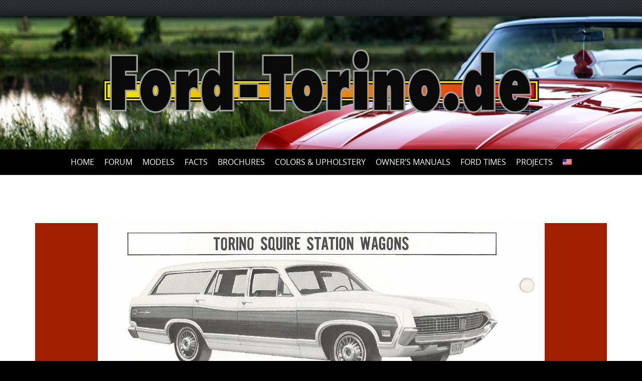

--- FILE ---
content_type: text/html; charset=UTF-8
request_url: https://www.ford-torino.de/facts-figures/sellers-guide/model-year-1971/facts7112-2/
body_size: 12788
content:

<!DOCTYPE html>
<html lang="de-DE">
<head>
<meta http-equiv="X-UA-Compatible" content="IE=Edge">
<meta charset="UTF-8">
<meta name="viewport" content="width=device-width, initial-scale=1">
<link rel="profile" href="https://gmpg.org/xfn/11">

<meta name='robots' content='index, follow, max-image-preview:large, max-snippet:-1, max-video-preview:-1' />

	<!-- This site is optimized with the Yoast SEO plugin v26.6 - https://yoast.com/wordpress/plugins/seo/ -->
	<title>facts7112 - Ford-Torino.de</title>
	<link rel="canonical" href="https://www.ford-torino.de/facts-figures/sellers-guide/model-year-1971/facts7112-2/" />
	<meta property="og:locale" content="de_DE" />
	<meta property="og:type" content="article" />
	<meta property="og:title" content="facts7112 - Ford-Torino.de" />
	<meta property="og:url" content="https://www.ford-torino.de/facts-figures/sellers-guide/model-year-1971/facts7112-2/" />
	<meta property="og:site_name" content="Ford-Torino.de" />
	<meta property="article:publisher" content="https://www.facebook.com/fordtorinode" />
	<meta property="og:image" content="https://www.ford-torino.de/facts-figures/sellers-guide/model-year-1971/facts7112-2" />
	<meta property="og:image:width" content="1270" />
	<meta property="og:image:height" content="1625" />
	<meta property="og:image:type" content="image/jpeg" />
	<meta name="twitter:card" content="summary_large_image" />
	<script type="application/ld+json" class="yoast-schema-graph">{"@context":"https://schema.org","@graph":[{"@type":"WebPage","@id":"https://www.ford-torino.de/facts-figures/sellers-guide/model-year-1971/facts7112-2/","url":"https://www.ford-torino.de/facts-figures/sellers-guide/model-year-1971/facts7112-2/","name":"facts7112 - Ford-Torino.de","isPartOf":{"@id":"https://www.ford-torino.de/#website"},"primaryImageOfPage":{"@id":"https://www.ford-torino.de/facts-figures/sellers-guide/model-year-1971/facts7112-2/#primaryimage"},"image":{"@id":"https://www.ford-torino.de/facts-figures/sellers-guide/model-year-1971/facts7112-2/#primaryimage"},"thumbnailUrl":"https://www.ford-torino.de/wp-content/uploads/2015/03/facts7112.jpg","datePublished":"2015-03-22T16:57:04+00:00","breadcrumb":{"@id":"https://www.ford-torino.de/facts-figures/sellers-guide/model-year-1971/facts7112-2/#breadcrumb"},"inLanguage":"de","potentialAction":[{"@type":"ReadAction","target":["https://www.ford-torino.de/facts-figures/sellers-guide/model-year-1971/facts7112-2/"]}]},{"@type":"ImageObject","inLanguage":"de","@id":"https://www.ford-torino.de/facts-figures/sellers-guide/model-year-1971/facts7112-2/#primaryimage","url":"https://www.ford-torino.de/wp-content/uploads/2015/03/facts7112.jpg","contentUrl":"https://www.ford-torino.de/wp-content/uploads/2015/03/facts7112.jpg","width":1270,"height":1625},{"@type":"BreadcrumbList","@id":"https://www.ford-torino.de/facts-figures/sellers-guide/model-year-1971/facts7112-2/#breadcrumb","itemListElement":[{"@type":"ListItem","position":1,"name":"Home","item":"https://ford-torino.de/home/"},{"@type":"ListItem","position":2,"name":"Zahlen &#038; Fakten","item":"https://ford-torino.de/zahlen-fakten/"},{"@type":"ListItem","position":3,"name":"Händlerbücher","item":"https://ford-torino.de/zahlen-fakten/haendlerbuch/"},{"@type":"ListItem","position":4,"name":"Modelljahr 1971","item":"https://www.ford-torino.de/zahlen-fakten/haendlerbuch/modelljahr-1971/"},{"@type":"ListItem","position":5,"name":"facts7112"}]},{"@type":"WebSite","@id":"https://www.ford-torino.de/#website","url":"https://www.ford-torino.de/","name":"Ford-Torino.de","description":"Deutschlands einzige und umfangreiche Infoseite über die Ford Torino-Baureihe.","publisher":{"@id":"https://www.ford-torino.de/#organization"},"potentialAction":[{"@type":"SearchAction","target":{"@type":"EntryPoint","urlTemplate":"https://www.ford-torino.de/?s={search_term_string}"},"query-input":{"@type":"PropertyValueSpecification","valueRequired":true,"valueName":"search_term_string"}}],"inLanguage":"de"},{"@type":"Organization","@id":"https://www.ford-torino.de/#organization","name":"Ford-Torino.de","url":"https://www.ford-torino.de/","logo":{"@type":"ImageObject","inLanguage":"de","@id":"https://www.ford-torino.de/#/schema/logo/image/","url":"https://www.ford-torino.de/wp-content/uploads/2019/01/Signatur.png","contentUrl":"https://www.ford-torino.de/wp-content/uploads/2019/01/Signatur.png","width":435,"height":66,"caption":"Ford-Torino.de"},"image":{"@id":"https://www.ford-torino.de/#/schema/logo/image/"},"sameAs":["https://www.facebook.com/fordtorinode"]}]}</script>
	<!-- / Yoast SEO plugin. -->


<link rel="alternate" type="application/rss+xml" title="Ford-Torino.de &raquo; Feed" href="https://www.ford-torino.de/feed/" />
<link rel="alternate" type="application/rss+xml" title="Ford-Torino.de &raquo; Kommentar-Feed" href="https://www.ford-torino.de/comments/feed/" />
<link rel="alternate" type="application/rss+xml" title="Ford-Torino.de &raquo; facts7112-Kommentar-Feed" href="https://www.ford-torino.de/zahlen-fakten/haendlerbuch/modelljahr-1971/facts7112/feed/" />
<link rel="alternate" title="oEmbed (JSON)" type="application/json+oembed" href="https://www.ford-torino.de/wp-json/oembed/1.0/embed?url=https%3A%2F%2Fwww.ford-torino.de%2Fzahlen-fakten%2Fhaendlerbuch%2Fmodelljahr-1971%2Ffacts7112%2F" />
<link rel="alternate" title="oEmbed (XML)" type="text/xml+oembed" href="https://www.ford-torino.de/wp-json/oembed/1.0/embed?url=https%3A%2F%2Fwww.ford-torino.de%2Fzahlen-fakten%2Fhaendlerbuch%2Fmodelljahr-1971%2Ffacts7112%2F&#038;format=xml" />
<style id='wp-img-auto-sizes-contain-inline-css' type='text/css'>
img:is([sizes=auto i],[sizes^="auto," i]){contain-intrinsic-size:3000px 1500px}
/*# sourceURL=wp-img-auto-sizes-contain-inline-css */
</style>
<style id='wp-emoji-styles-inline-css' type='text/css'>

	img.wp-smiley, img.emoji {
		display: inline !important;
		border: none !important;
		box-shadow: none !important;
		height: 1em !important;
		width: 1em !important;
		margin: 0 0.07em !important;
		vertical-align: -0.1em !important;
		background: none !important;
		padding: 0 !important;
	}
/*# sourceURL=wp-emoji-styles-inline-css */
</style>
<link rel='stylesheet' id='wp-block-library-css' href='https://www.ford-torino.de/wp-includes/css/dist/block-library/style.min.css?ver=782006c8174472fcb530945db101d6ee' type='text/css' media='all' />
<style id='global-styles-inline-css' type='text/css'>
:root{--wp--preset--aspect-ratio--square: 1;--wp--preset--aspect-ratio--4-3: 4/3;--wp--preset--aspect-ratio--3-4: 3/4;--wp--preset--aspect-ratio--3-2: 3/2;--wp--preset--aspect-ratio--2-3: 2/3;--wp--preset--aspect-ratio--16-9: 16/9;--wp--preset--aspect-ratio--9-16: 9/16;--wp--preset--color--black: #000000;--wp--preset--color--cyan-bluish-gray: #abb8c3;--wp--preset--color--white: #ffffff;--wp--preset--color--pale-pink: #f78da7;--wp--preset--color--vivid-red: #cf2e2e;--wp--preset--color--luminous-vivid-orange: #ff6900;--wp--preset--color--luminous-vivid-amber: #fcb900;--wp--preset--color--light-green-cyan: #7bdcb5;--wp--preset--color--vivid-green-cyan: #00d084;--wp--preset--color--pale-cyan-blue: #8ed1fc;--wp--preset--color--vivid-cyan-blue: #0693e3;--wp--preset--color--vivid-purple: #9b51e0;--wp--preset--gradient--vivid-cyan-blue-to-vivid-purple: linear-gradient(135deg,rgb(6,147,227) 0%,rgb(155,81,224) 100%);--wp--preset--gradient--light-green-cyan-to-vivid-green-cyan: linear-gradient(135deg,rgb(122,220,180) 0%,rgb(0,208,130) 100%);--wp--preset--gradient--luminous-vivid-amber-to-luminous-vivid-orange: linear-gradient(135deg,rgb(252,185,0) 0%,rgb(255,105,0) 100%);--wp--preset--gradient--luminous-vivid-orange-to-vivid-red: linear-gradient(135deg,rgb(255,105,0) 0%,rgb(207,46,46) 100%);--wp--preset--gradient--very-light-gray-to-cyan-bluish-gray: linear-gradient(135deg,rgb(238,238,238) 0%,rgb(169,184,195) 100%);--wp--preset--gradient--cool-to-warm-spectrum: linear-gradient(135deg,rgb(74,234,220) 0%,rgb(151,120,209) 20%,rgb(207,42,186) 40%,rgb(238,44,130) 60%,rgb(251,105,98) 80%,rgb(254,248,76) 100%);--wp--preset--gradient--blush-light-purple: linear-gradient(135deg,rgb(255,206,236) 0%,rgb(152,150,240) 100%);--wp--preset--gradient--blush-bordeaux: linear-gradient(135deg,rgb(254,205,165) 0%,rgb(254,45,45) 50%,rgb(107,0,62) 100%);--wp--preset--gradient--luminous-dusk: linear-gradient(135deg,rgb(255,203,112) 0%,rgb(199,81,192) 50%,rgb(65,88,208) 100%);--wp--preset--gradient--pale-ocean: linear-gradient(135deg,rgb(255,245,203) 0%,rgb(182,227,212) 50%,rgb(51,167,181) 100%);--wp--preset--gradient--electric-grass: linear-gradient(135deg,rgb(202,248,128) 0%,rgb(113,206,126) 100%);--wp--preset--gradient--midnight: linear-gradient(135deg,rgb(2,3,129) 0%,rgb(40,116,252) 100%);--wp--preset--font-size--small: 13px;--wp--preset--font-size--medium: 20px;--wp--preset--font-size--large: 36px;--wp--preset--font-size--x-large: 42px;--wp--preset--spacing--20: 0.44rem;--wp--preset--spacing--30: 0.67rem;--wp--preset--spacing--40: 1rem;--wp--preset--spacing--50: 1.5rem;--wp--preset--spacing--60: 2.25rem;--wp--preset--spacing--70: 3.38rem;--wp--preset--spacing--80: 5.06rem;--wp--preset--shadow--natural: 6px 6px 9px rgba(0, 0, 0, 0.2);--wp--preset--shadow--deep: 12px 12px 50px rgba(0, 0, 0, 0.4);--wp--preset--shadow--sharp: 6px 6px 0px rgba(0, 0, 0, 0.2);--wp--preset--shadow--outlined: 6px 6px 0px -3px rgb(255, 255, 255), 6px 6px rgb(0, 0, 0);--wp--preset--shadow--crisp: 6px 6px 0px rgb(0, 0, 0);}:where(.is-layout-flex){gap: 0.5em;}:where(.is-layout-grid){gap: 0.5em;}body .is-layout-flex{display: flex;}.is-layout-flex{flex-wrap: wrap;align-items: center;}.is-layout-flex > :is(*, div){margin: 0;}body .is-layout-grid{display: grid;}.is-layout-grid > :is(*, div){margin: 0;}:where(.wp-block-columns.is-layout-flex){gap: 2em;}:where(.wp-block-columns.is-layout-grid){gap: 2em;}:where(.wp-block-post-template.is-layout-flex){gap: 1.25em;}:where(.wp-block-post-template.is-layout-grid){gap: 1.25em;}.has-black-color{color: var(--wp--preset--color--black) !important;}.has-cyan-bluish-gray-color{color: var(--wp--preset--color--cyan-bluish-gray) !important;}.has-white-color{color: var(--wp--preset--color--white) !important;}.has-pale-pink-color{color: var(--wp--preset--color--pale-pink) !important;}.has-vivid-red-color{color: var(--wp--preset--color--vivid-red) !important;}.has-luminous-vivid-orange-color{color: var(--wp--preset--color--luminous-vivid-orange) !important;}.has-luminous-vivid-amber-color{color: var(--wp--preset--color--luminous-vivid-amber) !important;}.has-light-green-cyan-color{color: var(--wp--preset--color--light-green-cyan) !important;}.has-vivid-green-cyan-color{color: var(--wp--preset--color--vivid-green-cyan) !important;}.has-pale-cyan-blue-color{color: var(--wp--preset--color--pale-cyan-blue) !important;}.has-vivid-cyan-blue-color{color: var(--wp--preset--color--vivid-cyan-blue) !important;}.has-vivid-purple-color{color: var(--wp--preset--color--vivid-purple) !important;}.has-black-background-color{background-color: var(--wp--preset--color--black) !important;}.has-cyan-bluish-gray-background-color{background-color: var(--wp--preset--color--cyan-bluish-gray) !important;}.has-white-background-color{background-color: var(--wp--preset--color--white) !important;}.has-pale-pink-background-color{background-color: var(--wp--preset--color--pale-pink) !important;}.has-vivid-red-background-color{background-color: var(--wp--preset--color--vivid-red) !important;}.has-luminous-vivid-orange-background-color{background-color: var(--wp--preset--color--luminous-vivid-orange) !important;}.has-luminous-vivid-amber-background-color{background-color: var(--wp--preset--color--luminous-vivid-amber) !important;}.has-light-green-cyan-background-color{background-color: var(--wp--preset--color--light-green-cyan) !important;}.has-vivid-green-cyan-background-color{background-color: var(--wp--preset--color--vivid-green-cyan) !important;}.has-pale-cyan-blue-background-color{background-color: var(--wp--preset--color--pale-cyan-blue) !important;}.has-vivid-cyan-blue-background-color{background-color: var(--wp--preset--color--vivid-cyan-blue) !important;}.has-vivid-purple-background-color{background-color: var(--wp--preset--color--vivid-purple) !important;}.has-black-border-color{border-color: var(--wp--preset--color--black) !important;}.has-cyan-bluish-gray-border-color{border-color: var(--wp--preset--color--cyan-bluish-gray) !important;}.has-white-border-color{border-color: var(--wp--preset--color--white) !important;}.has-pale-pink-border-color{border-color: var(--wp--preset--color--pale-pink) !important;}.has-vivid-red-border-color{border-color: var(--wp--preset--color--vivid-red) !important;}.has-luminous-vivid-orange-border-color{border-color: var(--wp--preset--color--luminous-vivid-orange) !important;}.has-luminous-vivid-amber-border-color{border-color: var(--wp--preset--color--luminous-vivid-amber) !important;}.has-light-green-cyan-border-color{border-color: var(--wp--preset--color--light-green-cyan) !important;}.has-vivid-green-cyan-border-color{border-color: var(--wp--preset--color--vivid-green-cyan) !important;}.has-pale-cyan-blue-border-color{border-color: var(--wp--preset--color--pale-cyan-blue) !important;}.has-vivid-cyan-blue-border-color{border-color: var(--wp--preset--color--vivid-cyan-blue) !important;}.has-vivid-purple-border-color{border-color: var(--wp--preset--color--vivid-purple) !important;}.has-vivid-cyan-blue-to-vivid-purple-gradient-background{background: var(--wp--preset--gradient--vivid-cyan-blue-to-vivid-purple) !important;}.has-light-green-cyan-to-vivid-green-cyan-gradient-background{background: var(--wp--preset--gradient--light-green-cyan-to-vivid-green-cyan) !important;}.has-luminous-vivid-amber-to-luminous-vivid-orange-gradient-background{background: var(--wp--preset--gradient--luminous-vivid-amber-to-luminous-vivid-orange) !important;}.has-luminous-vivid-orange-to-vivid-red-gradient-background{background: var(--wp--preset--gradient--luminous-vivid-orange-to-vivid-red) !important;}.has-very-light-gray-to-cyan-bluish-gray-gradient-background{background: var(--wp--preset--gradient--very-light-gray-to-cyan-bluish-gray) !important;}.has-cool-to-warm-spectrum-gradient-background{background: var(--wp--preset--gradient--cool-to-warm-spectrum) !important;}.has-blush-light-purple-gradient-background{background: var(--wp--preset--gradient--blush-light-purple) !important;}.has-blush-bordeaux-gradient-background{background: var(--wp--preset--gradient--blush-bordeaux) !important;}.has-luminous-dusk-gradient-background{background: var(--wp--preset--gradient--luminous-dusk) !important;}.has-pale-ocean-gradient-background{background: var(--wp--preset--gradient--pale-ocean) !important;}.has-electric-grass-gradient-background{background: var(--wp--preset--gradient--electric-grass) !important;}.has-midnight-gradient-background{background: var(--wp--preset--gradient--midnight) !important;}.has-small-font-size{font-size: var(--wp--preset--font-size--small) !important;}.has-medium-font-size{font-size: var(--wp--preset--font-size--medium) !important;}.has-large-font-size{font-size: var(--wp--preset--font-size--large) !important;}.has-x-large-font-size{font-size: var(--wp--preset--font-size--x-large) !important;}
/*# sourceURL=global-styles-inline-css */
</style>

<style id='classic-theme-styles-inline-css' type='text/css'>
/*! This file is auto-generated */
.wp-block-button__link{color:#fff;background-color:#32373c;border-radius:9999px;box-shadow:none;text-decoration:none;padding:calc(.667em + 2px) calc(1.333em + 2px);font-size:1.125em}.wp-block-file__button{background:#32373c;color:#fff;text-decoration:none}
/*# sourceURL=/wp-includes/css/classic-themes.min.css */
</style>
<link rel='stylesheet' id='hamburger.css-css' href='https://www.ford-torino.de/wp-content/plugins/wp-responsive-menu/assets/css/wpr-hamburger.css?ver=3.2.1' type='text/css' media='all' />
<link rel='stylesheet' id='wprmenu.css-css' href='https://www.ford-torino.de/wp-content/plugins/wp-responsive-menu/assets/css/wprmenu.css?ver=3.2.1' type='text/css' media='all' />
<style id='wprmenu.css-inline-css' type='text/css'>
@media only screen and ( max-width: 768px ) {html body div.wprm-wrapper {overflow: scroll;}#wprmenu_bar {background-image: url();background-size: cover ;background-repeat: repeat;}#wprmenu_bar {background-color: #c82800;}html body div#mg-wprm-wrap .wpr_submit .icon.icon-search {color: #ffffff;}#wprmenu_bar .menu_title,#wprmenu_bar .wprmenu_icon_menu,#wprmenu_bar .menu_title a {color: #ffffff;}#wprmenu_bar .menu_title a {font-size: 20px;font-weight: normal;}#mg-wprm-wrap li.menu-item a {font-size: 15px;text-transform: uppercase;font-weight: normal;}#mg-wprm-wrap li.menu-item-has-children ul.sub-menu a {font-size: 15px;text-transform: uppercase;font-weight: normal;}#mg-wprm-wrap li.current-menu-item > a {background: #c82800;}#mg-wprm-wrap li.current-menu-item > a,#mg-wprm-wrap li.current-menu-item span.wprmenu_icon{color: #ffffff !important;}#mg-wprm-wrap {background-color: #c82800;}.cbp-spmenu-push-toright,.cbp-spmenu-push-toright .mm-slideout {left: 80% ;}.cbp-spmenu-push-toleft {left: -80% ;}#mg-wprm-wrap.cbp-spmenu-right,#mg-wprm-wrap.cbp-spmenu-left,#mg-wprm-wrap.cbp-spmenu-right.custom,#mg-wprm-wrap.cbp-spmenu-left.custom,.cbp-spmenu-vertical {width: 80%;max-width: 400px;}#mg-wprm-wrap ul#wprmenu_menu_ul li.menu-item a,div#mg-wprm-wrap ul li span.wprmenu_icon {color: #000000;}#mg-wprm-wrap ul#wprmenu_menu_ul li.menu-item:valid ~ a{color: #ffffff;}#mg-wprm-wrap ul#wprmenu_menu_ul li.menu-item a:hover {background: #c82800;color: #000000 !important;}div#mg-wprm-wrap ul>li:hover>span.wprmenu_icon {color: #000000 !important;}.wprmenu_bar .hamburger-inner,.wprmenu_bar .hamburger-inner::before,.wprmenu_bar .hamburger-inner::after {background: #ffffff;}.wprmenu_bar .hamburger:hover .hamburger-inner,.wprmenu_bar .hamburger:hover .hamburger-inner::before,.wprmenu_bar .hamburger:hover .hamburger-inner::after {background: #000000;}div.wprmenu_bar div.hamburger{padding-right: 6px !important;}#wprmenu_menu.left {width:80%;left: -80%;right: auto;}#wprmenu_menu.right {width:80%;right: -80%;left: auto;}html body div#wprmenu_bar {height : 42px;}#mg-wprm-wrap.cbp-spmenu-left,#mg-wprm-wrap.cbp-spmenu-right,#mg-widgetmenu-wrap.cbp-spmenu-widget-left,#mg-widgetmenu-wrap.cbp-spmenu-widget-right {top: 42px !important;}.wprmenu_bar .hamburger {float: left;}.wprmenu_bar #custom_menu_icon.hamburger {top: px;left: px;float: left !important;background-color: #cccccc;}nav#primary-navigation{ display: none !important; }.wpr_custom_menu #custom_menu_icon {display: block;}html { padding-top: 42px !important; }#wprmenu_bar,#mg-wprm-wrap { display: block; }div#wpadminbar { position: fixed; }}
/*# sourceURL=wprmenu.css-inline-css */
</style>
<link rel='stylesheet' id='wpr_icons-css' href='https://www.ford-torino.de/wp-content/plugins/wp-responsive-menu/inc/assets/icons/wpr-icons.css?ver=3.2.1' type='text/css' media='all' />
<link rel='stylesheet' id='wpml-legacy-horizontal-list-0-css' href='https://www.ford-torino.de/wp-content/plugins/sitepress-multilingual-cms/templates/language-switchers/legacy-list-horizontal/style.min.css?ver=1' type='text/css' media='all' />
<style id='wpml-legacy-horizontal-list-0-inline-css' type='text/css'>
.wpml-ls-statics-shortcode_actions{background-color:transparent;}.wpml-ls-statics-shortcode_actions, .wpml-ls-statics-shortcode_actions .wpml-ls-sub-menu, .wpml-ls-statics-shortcode_actions a {border-color:#cdcdcd;}.wpml-ls-statics-shortcode_actions a, .wpml-ls-statics-shortcode_actions .wpml-ls-sub-menu a, .wpml-ls-statics-shortcode_actions .wpml-ls-sub-menu a:link, .wpml-ls-statics-shortcode_actions li:not(.wpml-ls-current-language) .wpml-ls-link, .wpml-ls-statics-shortcode_actions li:not(.wpml-ls-current-language) .wpml-ls-link:link {color:#444444;background-color:#ffffff;}.wpml-ls-statics-shortcode_actions .wpml-ls-sub-menu a:hover,.wpml-ls-statics-shortcode_actions .wpml-ls-sub-menu a:focus, .wpml-ls-statics-shortcode_actions .wpml-ls-sub-menu a:link:hover, .wpml-ls-statics-shortcode_actions .wpml-ls-sub-menu a:link:focus {color:#000000;background-color:#eeeeee;}.wpml-ls-statics-shortcode_actions .wpml-ls-current-language > a {color:#444444;background-color:#ffffff;}.wpml-ls-statics-shortcode_actions .wpml-ls-current-language:hover>a, .wpml-ls-statics-shortcode_actions .wpml-ls-current-language>a:focus {color:#000000;background-color:#eeeeee;}
/*# sourceURL=wpml-legacy-horizontal-list-0-inline-css */
</style>
<link rel='stylesheet' id='wpml-menu-item-0-css' href='https://www.ford-torino.de/wp-content/plugins/sitepress-multilingual-cms/templates/language-switchers/menu-item/style.min.css?ver=1' type='text/css' media='all' />
<link rel='stylesheet' id='parent-theme-css-css' href='https://www.ford-torino.de/wp-content/themes/puresimple-main/style.css?ver=782006c8174472fcb530945db101d6ee' type='text/css' media='all' />
<link rel='stylesheet' id='puresimple-responsive-css' href='https://www.ford-torino.de/wp-content/themes/puresimple-main/css/responsive.min.css?ver=3.1.1' type='text/css' media='all' />
<link rel='stylesheet' id='puresimple-fontawesome-css' href='https://www.ford-torino.de/wp-content/themes/puresimple-main/css/font-awesome.min.css?ver=4.4.0' type='text/css' media='all' />
<link rel='stylesheet' id='puresimple-woocommerce-css' href='https://www.ford-torino.de/wp-content/themes/puresimple-main/woocommerce/woocommerce.css?ver=4.3.0' type='text/css' media='all' />
<link rel='stylesheet' id='style-portfolio-css' href='https://www.ford-torino.de/wp-content/themes/puresimple-main/css/portfolio.css?ver=4.3.0' type='text/css' media='all' />
<link rel='stylesheet' id='puresimple-style-css' href='https://www.ford-torino.de/wp-content/themes/puresimple-child/style.css?ver=4.6.0' type='text/css' media='all' />
<link rel='stylesheet' id='tablepress-default-css' href='https://www.ford-torino.de/wp-content/tablepress-combined.min.css?ver=52' type='text/css' media='all' />
<link rel='stylesheet' id='tablepress-responsive-tables-css' href='https://www.ford-torino.de/wp-content/plugins/tablepress-responsive-tables/css/tablepress-responsive.min.css?ver=1.8' type='text/css' media='all' />
<script type="text/javascript" src="https://www.ford-torino.de/wp-includes/js/jquery/jquery.min.js?ver=3.7.1" id="jquery-core-js"></script>
<script type="text/javascript" src="https://www.ford-torino.de/wp-includes/js/jquery/jquery-migrate.min.js?ver=3.4.1" id="jquery-migrate-js"></script>
<script type="text/javascript" src="https://www.ford-torino.de/wp-content/plugins/wp-responsive-menu/assets/js/modernizr.custom.js?ver=3.2.1" id="modernizr-js"></script>
<script type="text/javascript" src="https://www.ford-torino.de/wp-content/plugins/wp-responsive-menu/assets/js/touchSwipe.js?ver=3.2.1" id="touchSwipe-js"></script>
<script type="text/javascript" id="wprmenu.js-js-extra">
/* <![CDATA[ */
var wprmenu = {"zooming":"","from_width":"768","push_width":"400","menu_width":"80","parent_click":"","swipe":"","enable_overlay":"","wprmenuDemoId":""};
//# sourceURL=wprmenu.js-js-extra
/* ]]> */
</script>
<script type="text/javascript" src="https://www.ford-torino.de/wp-content/plugins/wp-responsive-menu/assets/js/wprmenu.js?ver=3.2.1" id="wprmenu.js-js"></script>
<script type="text/javascript" src="https://www.ford-torino.de/wp-content/themes/puresimple-main/js/jquery-ui.js?ver=782006c8174472fcb530945db101d6ee" id="puresimple-jquery-ui-js"></script>
<script type="text/javascript" src="https://www.ford-torino.de/wp-content/themes/puresimple-main/js/woocommerce-zoom.js?ver=782006c8174472fcb530945db101d6ee" id="woocommerce-zoom-js"></script>
<script type="text/javascript" id="wpml-browser-redirect-js-extra">
/* <![CDATA[ */
var wpml_browser_redirect_params = {"pageLanguage":"de","languageUrls":{"de_de":"https://www.ford-torino.de/zahlen-fakten/haendlerbuch/modelljahr-1971/facts7112/","de":"https://www.ford-torino.de/zahlen-fakten/haendlerbuch/modelljahr-1971/facts7112/","en_us":"https://www.ford-torino.de/en/facts-figures/sellers-guide/model-year-1971/facts7112-2/","en":"https://www.ford-torino.de/en/facts-figures/sellers-guide/model-year-1971/facts7112-2/","us":"https://www.ford-torino.de/en/facts-figures/sellers-guide/model-year-1971/facts7112-2/"},"cookie":{"name":"_icl_visitor_lang_js","domain":"www.ford-torino.de","path":"/","expiration":24}};
//# sourceURL=wpml-browser-redirect-js-extra
/* ]]> */
</script>
<script type="text/javascript" src="https://www.ford-torino.de/wp-content/plugins/sitepress-multilingual-cms/dist/js/browser-redirect/app.js?ver=486900" id="wpml-browser-redirect-js"></script>
<link rel="https://api.w.org/" href="https://www.ford-torino.de/wp-json/" /><link rel="alternate" title="JSON" type="application/json" href="https://www.ford-torino.de/wp-json/wp/v2/media/1820" /><link rel="EditURI" type="application/rsd+xml" title="RSD" href="https://www.ford-torino.de/xmlrpc.php?rsd" />

<link rel='shortlink' href='https://www.ford-torino.de/?p=1820' />
<meta name="generator" content="WPML ver:4.8.6 stt:1,3;" />
<link rel="pingback" href="https://www.ford-torino.de/xmlrpc.php"><style type="text/css">
html {font-size: 100%;} body{background-color:#000000;}a, a:visited {color:#c82800;}a:focus, a:hover {color:#767676;}.more-link a {background-color: #c82800;	color: #ffffff;}.more-link a:hover {background-color: #c82800; color: #ffffff;}#footer-menu a {color: #b2b2b2;}#footer-menu a:hover {color: #c82800;}#bottom-wrapper a,#bottom-wrapper .tagcloud a {color: #ffffff;}#bottom-wrapper a:hover {color: #c82800;}#bottom-wrapper .tagcloud a {border-color: #c82800;}#socialbar .socialicon {background-color: #405d9b;}#socialbar a {color: #ffffff;}#socialbar a:hover {color: #0f0f0f;}.entry-title {font-size: 1.625rem;}.widget-title {font-size: 1.313rem;}#content {font-size: 0.813rem;}#bottom-wrapper {font-size: 0.75rem;}.site-tagline:before {background-color: #b9b9b9;}#cta {background-color:#ffffff;}h1 {font-size: 1.75rem;}h2 {font-size: 1.625rem;}h3 {font-size: 1.438rem;}h4 {font-size: 1.125rem;}h5 {font-size: 1rem;}h6 {font-size: 0.875rem;}#cta-heading {color:#4c4c4c;}.entry-title, .entry-title a {color:#4c4c4c;}.type-page .entry-title::after {background-color:#c82800;}.widget-title {color:#4c4c4c;}#bottom-wrapper .widget-title {color:#ffffff;}#footer-heading {color:#767676;}#bottom-wrapper {background-color:#ffffff;} #pure-headercaption { color: #ffffff }.menu-toggle {background-color: ; color: ;} .site-navigation.toggled-on a {background: ; color:;}

@media screen and (min-width: 783px) {.site-navigation ul {font-size: 1rem;}.primary-navigation li li > a {font-size: 0.813rem;}.primary-navigation li li > a {color:#8e8e8e; border-color:#363535;}.primary-navigation li a,.site-navigation a:hover,.site-navigation .current-menu-item > a,.site-navigation .current-menu-item > a,.site-navigation .current-menu-ancestor > a {color:#ffffff;}.primary-navigation ul ul,.primary-navigation li a:hover,.primary-navigation li li:hover > a,.primary-navigation li li.focus > a,.primary-navigation ul ul a:hover,.primary-navigation ul ul li.focus > a {background-color:#000000;}.site-navigation .current-menu-item > a,
.site-navigation .current-menu-ancestor > a {background-color: #c82800;}	.home.current-menu-item a {background: none;}}
</style>
<script type="text/javascript">
	(function ( $ ) {
		$(document).ready(function(){
			var active = $("<p></p>").text();
			var scroll_number = $("<p>180</p>").text();

			if (active == 1) {
				$(window).scroll(function() {
				if ($(window).scrollTop() > scroll_number) {
            		navigation_scrolling();
      			}
				else {
            		$(".navigation").css({"position":"relative"});
		 		}
   			});

			function navigation_scrolling () {
            	 $(".navigation ").css({"position":"fixed", "right":"0px", "left":"0px", "top": "0px","z-index":"9999"});
			}

			}
		});


})(jQuery);

</script>
<style type="text/css" id="custom-background-css">
body.custom-background { background-image: url("https://www.ford-torino.de/wp-content/uploads/2016/02/Unbenan2nt.png"); background-position: left top; background-size: auto; background-repeat: repeat; background-attachment: scroll; }
</style>
	<link rel="icon" href="https://www.ford-torino.de/wp-content/uploads/2016/07/torino-1.png" sizes="32x32" />
<link rel="icon" href="https://www.ford-torino.de/wp-content/uploads/2016/07/torino-1.png" sizes="192x192" />
<link rel="apple-touch-icon" href="https://www.ford-torino.de/wp-content/uploads/2016/07/torino-1.png" />
<meta name="msapplication-TileImage" content="https://www.ford-torino.de/wp-content/uploads/2016/07/torino-1.png" />
		<style type="text/css" id="wp-custom-css">
			#right-sidebar .widget-title::after {
  content: "";
  width: 50%;
  display: block;
  height: 6px;
  margin: 10px 0;
  background-color: #c82800;
}

.wcml_currency_switcher,
.woocommerce-MyAccount-navigation-link--downloads {
  display: none;
}

.woocommerce a span,
.woocommerce a {
  color: #c82800;
}

.woocommerce .cart-collaterals .cart_totals h2, .woocommerce-page .cart-collaterals .cart_totals h2 {
  background-color: #ededed;
  color: #3d3d3d;
}

.woocommerce #respond input#submit.alt:hover,
.woocommerce a.button.alt:hover,
.woocommerce button.button.alt:hover,
.woocommerce input.button.alt:hover {
  background-color: #000;
}

.woocommerce-price-suffix {
  color: #4c4c4c;
}

.single-footer.entry-footer {display: none;}

@media screen and (min-width: 783px)
{
.primary-navigation li a {
	padding: 0 0.5rem;
	}}

.orderby {
	display: none;
}

.cat-Unkategorisiert{display:none}
color: #76c8ae;
}
button .single_add_to_cart_button .button .alt .btn .green{
    width: auto !important;
    min-width: auto !important;
}
.woocommerce .cart .button, .woocommerce .cart input.button{
	background-color: #c82800 !important;
	width: auto !important
}

		</style>
		<link rel='stylesheet' id='jig-prettyphoto-style-css' href='https://www.ford-torino.de/wp-content/plugins/justified-image-grid/css/prettyphoto.min.css?ver=3.1.6.4.8' type='text/css' media='all' />
<link rel='stylesheet' id='colorbox-style-css' href='https://www.ford-torino.de/wp-content/plugins/justified-image-grid/css/colorbox1.min.css?ver=1.6.4' type='text/css' media='all' />
<link rel='stylesheet' id='magnific-popup-style-css' href='https://www.ford-torino.de/wp-content/plugins/justified-image-grid/css/magnific-popup.min.css?ver=1.1.0' type='text/css' media='all' />
<link rel='stylesheet' id='photoswipe-style-css' href='https://www.ford-torino.de/wp-content/plugins/justified-image-grid/css/photoswipe4.min.css?ver=4.1.3' type='text/css' media='all' />
</head>

<body class="attachment wp-singular attachment-template-default attachmentid-1820 attachment-jpeg custom-background wp-theme-puresimple-main wp-child-theme-puresimple-child">
<!-- add move to top feture -->

<div id="page" class="boxmedium hfeed site">
	<a class="skip-link screen-reader-text" href="#content">Skip to content</a>


    
<div id="masthead" class="header-box" style="background-color: #a0a0a0;">
	<div class="header-bg" home-link = "https://www.ford-torino.de" style="background-image: url(https://www.ford-torino.de/wp-content/uploads/2016/02/cropped-IMG_81527.jpg	); background-size: cover;">

		<div class="header-inner"  style="padding: 2rem 0 2rem 0;">
			
            	<div class="logo fade-logo">
					<a href="https://www.ford-torino.de/" title="Ford-Torino.de Deutschlands einzige und umfangreiche Infoseite über die Ford Torino-Baureihe." rel="home"><img src="https://www.ford-torino.de/wp-content/uploads/2017/12/Logo2018-3.png" alt="Ford-Torino.de"></a>
				</div>

			
		</div>
	</div>
</div>
	<div class="navigation clearfix" style="background-color: #000000;">
  	<div class="container">
      	<div class="row">
         	<div class="col-md-12">
	            <div id="navbar" class="navbar">

					<nav id="primary-navigation" class="site-navigation primary-navigation" role="navigation">
					  	<button for="drop" class="menu-toggle toggle visible-xs visible-sm hidden-md hidden-lg">Menu</button>
						<input type="checkbox" id="drop" />
						<ul id="menu-menu-1" class="nav-menu"><li id="menu-item-19735" class="menu-item menu-item-type-post_type menu-item-object-page menu-item-home menu-item-19735"><a href="https://www.ford-torino.de/">Home</a></li>
<li id="menu-item-10069" class="menu-item menu-item-type-post_type menu-item-object-page menu-item-has-children menu-item-10069"><a href="https://www.ford-torino.de/forum/">Forum</a>
<ul class="sub-menu">
	<li id="menu-item-20123" class="menu-item menu-item-type-custom menu-item-object-custom menu-item-20123"><a target="_blank" href="https://forum.ford-torino.de/" title="Deutschsprachiges Ford Torino Forum">zum Forum</a></li>
</ul>
</li>
<li id="menu-item-51" class="menu-item menu-item-type-post_type menu-item-object-page menu-item-has-children menu-item-51"><a href="https://www.ford-torino.de/modelluebersicht/">Modelle</a>
<ul class="sub-menu">
	<li id="menu-item-10114" class="menu-item menu-item-type-post_type menu-item-object-page menu-item-10114"><a href="https://www.ford-torino.de/modelluebersicht/modelljahr-1968/">Modelljahr 1968</a></li>
	<li id="menu-item-10115" class="menu-item menu-item-type-post_type menu-item-object-page menu-item-10115"><a href="https://www.ford-torino.de/modelluebersicht/modelljahr-1969/">Modelljahr 1969</a></li>
	<li id="menu-item-10171" class="menu-item menu-item-type-post_type menu-item-object-page menu-item-10171"><a href="https://www.ford-torino.de/modelluebersicht/modelljahr-1970/">Modelljahr 1970</a></li>
	<li id="menu-item-10172" class="menu-item menu-item-type-post_type menu-item-object-page menu-item-10172"><a href="https://www.ford-torino.de/modelluebersicht/modelljahr-1971/">Modelljahr 1971</a></li>
	<li id="menu-item-10173" class="menu-item menu-item-type-post_type menu-item-object-page menu-item-10173"><a href="https://www.ford-torino.de/modelluebersicht/modelljahr-1972/">Modelljahr 1972</a></li>
	<li id="menu-item-10174" class="menu-item menu-item-type-post_type menu-item-object-page menu-item-10174"><a href="https://www.ford-torino.de/modelluebersicht/modelljahr-1973/">Modelljahr 1973</a></li>
	<li id="menu-item-10175" class="menu-item menu-item-type-post_type menu-item-object-page menu-item-10175"><a href="https://www.ford-torino.de/modelluebersicht/modelljahr-1974/">Modelljahr 1974</a></li>
	<li id="menu-item-10219" class="menu-item menu-item-type-post_type menu-item-object-page menu-item-10219"><a href="https://www.ford-torino.de/modelluebersicht/modelljahr-1975/">Modelljahr 1975</a></li>
	<li id="menu-item-10218" class="menu-item menu-item-type-post_type menu-item-object-page menu-item-10218"><a href="https://www.ford-torino.de/modelluebersicht/modelljahr-1976/">Modelljahr 1976</a></li>
</ul>
</li>
<li id="menu-item-55" class="menu-item menu-item-type-post_type menu-item-object-page menu-item-has-children menu-item-55"><a href="https://www.ford-torino.de/zahlen-fakten/">Zahlen &#038; Fakten</a>
<ul class="sub-menu">
	<li id="menu-item-21633" class="menu-item menu-item-type-custom menu-item-object-custom menu-item-has-children menu-item-21633"><a>Data Plate</a>
	<ul class="sub-menu">
		<li id="menu-item-10140" class="menu-item menu-item-type-post_type menu-item-object-page menu-item-10140"><a href="https://www.ford-torino.de/zahlen-fakten/data-plate/modelljahr-1968/">Modelljahr 1968</a></li>
		<li id="menu-item-10141" class="menu-item menu-item-type-post_type menu-item-object-page menu-item-10141"><a href="https://www.ford-torino.de/zahlen-fakten/data-plate/modelljahr-1969/">Modelljahr 1969</a></li>
		<li id="menu-item-10176" class="menu-item menu-item-type-post_type menu-item-object-page menu-item-10176"><a href="https://www.ford-torino.de/zahlen-fakten/data-plate/modelljahr-1970/">Modelljahr 1970</a></li>
		<li id="menu-item-10177" class="menu-item menu-item-type-post_type menu-item-object-page menu-item-10177"><a href="https://www.ford-torino.de/zahlen-fakten/data-plate/modelljahr-1971/">Modelljahr 1971</a></li>
		<li id="menu-item-10265" class="menu-item menu-item-type-post_type menu-item-object-page menu-item-10265"><a href="https://www.ford-torino.de/zahlen-fakten/data-plate/modelljahr-1972/">Modelljahr 1972</a></li>
		<li id="menu-item-10263" class="menu-item menu-item-type-post_type menu-item-object-page menu-item-10263"><a href="https://www.ford-torino.de/zahlen-fakten/data-plate/modelljahr-1973/">Modelljahr 1973</a></li>
		<li id="menu-item-10232" class="menu-item menu-item-type-post_type menu-item-object-page menu-item-10232"><a href="https://www.ford-torino.de/zahlen-fakten/data-plate/modelljahr-1974/">Modelljahr 1974</a></li>
		<li id="menu-item-10233" class="menu-item menu-item-type-post_type menu-item-object-page menu-item-10233"><a href="https://www.ford-torino.de/zahlen-fakten/data-plate/modelljahr-1975/">Modelljahr 1975</a></li>
		<li id="menu-item-10234" class="menu-item menu-item-type-post_type menu-item-object-page menu-item-10234"><a href="https://www.ford-torino.de/zahlen-fakten/data-plate/modelljahr-1976/">Modelljahr 1976</a></li>
	</ul>
</li>
	<li id="menu-item-21672" class="menu-item menu-item-type-custom menu-item-object-custom menu-item-has-children menu-item-21672"><a>Vin Entschlüsseln</a>
	<ul class="sub-menu">
		<li id="menu-item-10142" class="menu-item menu-item-type-post_type menu-item-object-page menu-item-10142"><a href="https://www.ford-torino.de/zahlen-fakten/vin/modelljahr-1968/">Modelljahr 1968</a></li>
		<li id="menu-item-10143" class="menu-item menu-item-type-post_type menu-item-object-page menu-item-10143"><a href="https://www.ford-torino.de/zahlen-fakten/vin/modelljahr-1969/">Modelljahr 1969</a></li>
		<li id="menu-item-10144" class="menu-item menu-item-type-post_type menu-item-object-page menu-item-10144"><a href="https://www.ford-torino.de/zahlen-fakten/vin/modelljahr-1970/">Modelljahr 1970</a></li>
		<li id="menu-item-10145" class="menu-item menu-item-type-post_type menu-item-object-page menu-item-10145"><a href="https://www.ford-torino.de/zahlen-fakten/vin/modelljahr-1971/">Modelljahr 1971</a></li>
		<li id="menu-item-10146" class="menu-item menu-item-type-post_type menu-item-object-page menu-item-10146"><a href="https://www.ford-torino.de/zahlen-fakten/vin/modelljahr-1972/">Modelljahr 1972</a></li>
		<li id="menu-item-10147" class="menu-item menu-item-type-post_type menu-item-object-page menu-item-10147"><a href="https://www.ford-torino.de/zahlen-fakten/vin/modelljahr-1973/">Modelljahr 1973</a></li>
		<li id="menu-item-10148" class="menu-item menu-item-type-post_type menu-item-object-page menu-item-10148"><a href="https://www.ford-torino.de/zahlen-fakten/vin/modelljahr-1974/">Modelljahr 1974</a></li>
		<li id="menu-item-10254" class="menu-item menu-item-type-post_type menu-item-object-page menu-item-10254"><a href="https://www.ford-torino.de/zahlen-fakten/vin/modelljahr-1975/">Modelljahr 1975</a></li>
		<li id="menu-item-10247" class="menu-item menu-item-type-post_type menu-item-object-page menu-item-10247"><a href="https://www.ford-torino.de/zahlen-fakten/vin/modelljahr-1976/">Modelljahr 1976</a></li>
	</ul>
</li>
	<li id="menu-item-21718" class="menu-item menu-item-type-custom menu-item-object-custom menu-item-has-children menu-item-21718"><a>Händlerbücher</a>
	<ul class="sub-menu">
		<li id="menu-item-10138" class="menu-item menu-item-type-post_type menu-item-object-page menu-item-10138"><a href="https://www.ford-torino.de/zahlen-fakten/haendlerbuch/modelljahr-1968/">Modelljahr 1968</a></li>
		<li id="menu-item-10139" class="menu-item menu-item-type-post_type menu-item-object-page menu-item-10139"><a href="https://www.ford-torino.de/zahlen-fakten/haendlerbuch/modelljahr-1969/">Modelljahr 1969</a></li>
		<li id="menu-item-10149" class="menu-item menu-item-type-post_type menu-item-object-page menu-item-10149"><a href="https://www.ford-torino.de/zahlen-fakten/haendlerbuch/modelljahr-1970/">Modelljahr 1970</a></li>
		<li id="menu-item-10150" class="menu-item menu-item-type-post_type menu-item-object-page menu-item-10150"><a href="https://www.ford-torino.de/zahlen-fakten/haendlerbuch/modelljahr-1971/">Modelljahr 1971</a></li>
		<li id="menu-item-10151" class="menu-item menu-item-type-post_type menu-item-object-page menu-item-10151"><a href="https://www.ford-torino.de/zahlen-fakten/haendlerbuch/modelljahr-1972/">Modelljahr 1972</a></li>
		<li id="menu-item-10152" class="menu-item menu-item-type-post_type menu-item-object-page menu-item-10152"><a href="https://www.ford-torino.de/zahlen-fakten/haendlerbuch/modelljahr-1973/">Modelljahr 1973</a></li>
		<li id="menu-item-10153" class="menu-item menu-item-type-post_type menu-item-object-page menu-item-10153"><a href="https://www.ford-torino.de/zahlen-fakten/haendlerbuch/modelljahr-1974/">Modelljahr 1974</a></li>
		<li id="menu-item-10243" class="menu-item menu-item-type-post_type menu-item-object-page menu-item-10243"><a href="https://www.ford-torino.de/zahlen-fakten/haendlerbuch/modelljahr-1975/">Modelljahr 1975</a></li>
		<li id="menu-item-10249" class="menu-item menu-item-type-post_type menu-item-object-page menu-item-10249"><a href="https://www.ford-torino.de/zahlen-fakten/haendlerbuch/modelljahr-1976/">Modelljahr 1976</a></li>
	</ul>
</li>
	<li id="menu-item-10105" class="menu-item menu-item-type-post_type menu-item-object-page menu-item-10105"><a href="https://www.ford-torino.de/zahlen-fakten/motoren/">Motorenübersicht</a></li>
	<li id="menu-item-21632" class="menu-item menu-item-type-custom menu-item-object-custom menu-item-has-children menu-item-21632"><a>Getriebeübersicht</a>
	<ul class="sub-menu">
		<li id="menu-item-20022" class="menu-item menu-item-type-post_type menu-item-object-page menu-item-20022"><a href="https://www.ford-torino.de/zahlen-fakten/getriebeuebersicht/3-speed-manual/">3-Gang Schaltgetriebe</a></li>
		<li id="menu-item-20018" class="menu-item menu-item-type-post_type menu-item-object-page menu-item-20018"><a href="https://www.ford-torino.de/zahlen-fakten/getriebeuebersicht/4-speed-toploader/">4-Gang Toploader</a></li>
		<li id="menu-item-20017" class="menu-item menu-item-type-post_type menu-item-object-page menu-item-20017"><a href="https://www.ford-torino.de/zahlen-fakten/getriebeuebersicht/c4-automatikgetriebe/">C4 Automatikgetriebe</a></li>
		<li id="menu-item-20016" class="menu-item menu-item-type-post_type menu-item-object-page menu-item-20016"><a href="https://www.ford-torino.de/zahlen-fakten/getriebeuebersicht/c6-automatikgetriebe/">C6 Automatikgetriebe</a></li>
		<li id="menu-item-20015" class="menu-item menu-item-type-post_type menu-item-object-page menu-item-20015"><a href="https://www.ford-torino.de/zahlen-fakten/getriebeuebersicht/fmx-automatikgetriebe/">FMX Automatikgetriebe</a></li>
	</ul>
</li>
	<li id="menu-item-10106" class="menu-item menu-item-type-post_type menu-item-object-page menu-item-10106"><a href="https://www.ford-torino.de/zahlen-fakten/produktionszahlen/">Produktionszahlen</a></li>
	<li id="menu-item-10107" class="menu-item menu-item-type-post_type menu-item-object-page menu-item-10107"><a href="https://www.ford-torino.de/zahlen-fakten/preislisten/">Preislisten</a></li>
	<li id="menu-item-21917" class="menu-item menu-item-type-post_type menu-item-object-page menu-item-21917"><a href="https://www.ford-torino.de/cabrio/">’70er &#038; ’71er Cabrios</a></li>
</ul>
</li>
<li id="menu-item-53" class="menu-item menu-item-type-post_type menu-item-object-page menu-item-has-children menu-item-53"><a href="https://www.ford-torino.de/prospektsammlung/">Prospekte</a>
<ul class="sub-menu">
	<li id="menu-item-10132" class="menu-item menu-item-type-post_type menu-item-object-page menu-item-10132"><a href="https://www.ford-torino.de/prospektsammlung/modelljahr-1968/">Modelljahr 1968</a></li>
	<li id="menu-item-10133" class="menu-item menu-item-type-post_type menu-item-object-page menu-item-10133"><a href="https://www.ford-torino.de/prospektsammlung/modelljahr-1969/">Modelljahr 1969</a></li>
	<li id="menu-item-10154" class="menu-item menu-item-type-post_type menu-item-object-page menu-item-10154"><a href="https://www.ford-torino.de/prospektsammlung/modelljahr-1970/">Modelljahr 1970</a></li>
	<li id="menu-item-10155" class="menu-item menu-item-type-post_type menu-item-object-page menu-item-10155"><a href="https://www.ford-torino.de/prospektsammlung/modelljahr-1971/">Modelljahr 1971</a></li>
	<li id="menu-item-10156" class="menu-item menu-item-type-post_type menu-item-object-page menu-item-10156"><a href="https://www.ford-torino.de/prospektsammlung/modelljahr-1972/">Modelljahr 1972</a></li>
	<li id="menu-item-10157" class="menu-item menu-item-type-post_type menu-item-object-page menu-item-10157"><a href="https://www.ford-torino.de/prospektsammlung/modelljahr-1973/">Modelljahr 1973</a></li>
	<li id="menu-item-10158" class="menu-item menu-item-type-post_type menu-item-object-page menu-item-10158"><a href="https://www.ford-torino.de/prospektsammlung/modelljahr-1974/">Modelljahr 1974</a></li>
	<li id="menu-item-10222" class="menu-item menu-item-type-post_type menu-item-object-page menu-item-10222"><a href="https://www.ford-torino.de/prospektsammlung/modelljahr-1975/">Modelljahr 1975</a></li>
	<li id="menu-item-10221" class="menu-item menu-item-type-post_type menu-item-object-page menu-item-10221"><a href="https://www.ford-torino.de/prospektsammlung/modelljahr-1976/">Modelljahr 1976</a></li>
</ul>
</li>
<li id="menu-item-48" class="menu-item menu-item-type-post_type menu-item-object-page menu-item-has-children menu-item-48"><a href="https://www.ford-torino.de/exterior-colors-upholstery/">Lacke &#038; Polster</a>
<ul class="sub-menu">
	<li id="menu-item-10136" class="menu-item menu-item-type-post_type menu-item-object-page menu-item-10136"><a href="https://www.ford-torino.de/exterior-colors-upholstery/modelljahr-1968/">Modelljahr 1968</a></li>
	<li id="menu-item-10137" class="menu-item menu-item-type-post_type menu-item-object-page menu-item-10137"><a href="https://www.ford-torino.de/exterior-colors-upholstery/modelljahr-1969/">Modelljahr 1969</a></li>
	<li id="menu-item-10159" class="menu-item menu-item-type-post_type menu-item-object-page menu-item-10159"><a href="https://www.ford-torino.de/exterior-colors-upholstery/modelljahr-1970/">Modelljahr 1970</a></li>
	<li id="menu-item-10160" class="menu-item menu-item-type-post_type menu-item-object-page menu-item-10160"><a href="https://www.ford-torino.de/exterior-colors-upholstery/modelljahr-1971/">Modelljahr 1971</a></li>
	<li id="menu-item-10161" class="menu-item menu-item-type-post_type menu-item-object-page menu-item-10161"><a href="https://www.ford-torino.de/exterior-colors-upholstery/modelljahr-1972/">Modelljahr 1972</a></li>
	<li id="menu-item-10162" class="menu-item menu-item-type-post_type menu-item-object-page menu-item-10162"><a href="https://www.ford-torino.de/exterior-colors-upholstery/modelljahr-1973/">Modelljahr 1973</a></li>
	<li id="menu-item-10163" class="menu-item menu-item-type-post_type menu-item-object-page menu-item-10163"><a href="https://www.ford-torino.de/exterior-colors-upholstery/modelljahr-1974/">Modelljahr 1974</a></li>
	<li id="menu-item-10241" class="menu-item menu-item-type-post_type menu-item-object-page menu-item-10241"><a href="https://www.ford-torino.de/exterior-colors-upholstery/modelljahr-1975/">Modelljahr 1975</a></li>
	<li id="menu-item-10242" class="menu-item menu-item-type-post_type menu-item-object-page menu-item-10242"><a href="https://www.ford-torino.de/exterior-colors-upholstery/modelljahr-1976/">Modelljahr 1976</a></li>
</ul>
</li>
<li id="menu-item-52" class="menu-item menu-item-type-post_type menu-item-object-page menu-item-has-children menu-item-52"><a href="https://www.ford-torino.de/owners-manuals/">Owner’s Manuals</a>
<ul class="sub-menu">
	<li id="menu-item-10134" class="menu-item menu-item-type-post_type menu-item-object-page menu-item-10134"><a href="https://www.ford-torino.de/owners-manuals/modelljahr-1968/">Modelljahr 1968</a></li>
	<li id="menu-item-10135" class="menu-item menu-item-type-post_type menu-item-object-page menu-item-10135"><a href="https://www.ford-torino.de/owners-manuals/modelljahr-1969/">Modelljahr 1969</a></li>
	<li id="menu-item-10164" class="menu-item menu-item-type-post_type menu-item-object-page menu-item-10164"><a href="https://www.ford-torino.de/owners-manuals/modelljahr-1970/">Modelljahr 1970</a></li>
	<li id="menu-item-10165" class="menu-item menu-item-type-post_type menu-item-object-page menu-item-10165"><a href="https://www.ford-torino.de/owners-manuals/modelljahr-1971/">Modelljahr 1971</a></li>
	<li id="menu-item-10166" class="menu-item menu-item-type-post_type menu-item-object-page menu-item-10166"><a href="https://www.ford-torino.de/owners-manuals/modelljahr-1972/">Modelljahr 1972</a></li>
	<li id="menu-item-10167" class="menu-item menu-item-type-post_type menu-item-object-page menu-item-10167"><a href="https://www.ford-torino.de/owners-manuals/modelljahr-1973/">Modelljahr 1973</a></li>
	<li id="menu-item-10168" class="menu-item menu-item-type-post_type menu-item-object-page menu-item-10168"><a href="https://www.ford-torino.de/owners-manuals/modelljahr-1974/">Modelljahr 1974</a></li>
	<li id="menu-item-10225" class="menu-item menu-item-type-post_type menu-item-object-page menu-item-10225"><a href="https://www.ford-torino.de/owners-manuals/modelljahr-1975/">Modelljahr 1975</a></li>
	<li id="menu-item-10224" class="menu-item menu-item-type-post_type menu-item-object-page menu-item-10224"><a href="https://www.ford-torino.de/owners-manuals/modelljahr-1976/">Modelljahr 1976</a></li>
</ul>
</li>
<li id="menu-item-10070" class="menu-item menu-item-type-post_type menu-item-object-page menu-item-has-children menu-item-10070"><a href="https://www.ford-torino.de/ford-times/">Ford Times</a>
<ul class="sub-menu">
	<li id="menu-item-10097" class="menu-item menu-item-type-post_type menu-item-object-page menu-item-10097"><a href="https://www.ford-torino.de/ford-times/januar-dezember-1967/">Januar – Dezember 1967</a></li>
	<li id="menu-item-10098" class="menu-item menu-item-type-post_type menu-item-object-page menu-item-10098"><a href="https://www.ford-torino.de/ford-times/januar-dezember-1968/">Januar – Dezember 1968</a></li>
	<li id="menu-item-10108" class="menu-item menu-item-type-post_type menu-item-object-page menu-item-10108"><a href="https://www.ford-torino.de/ford-times/januar-dezember-1969/">Januar – Dezember 1969</a></li>
	<li id="menu-item-10109" class="menu-item menu-item-type-post_type menu-item-object-page menu-item-10109"><a href="https://www.ford-torino.de/ford-times/januar-dezember-1970/">Januar – Dezember 1970</a></li>
	<li id="menu-item-10110" class="menu-item menu-item-type-post_type menu-item-object-page menu-item-10110"><a href="https://www.ford-torino.de/ford-times/januar-dezember-1971/">Januar – Dezember 1971</a></li>
	<li id="menu-item-10111" class="menu-item menu-item-type-post_type menu-item-object-page menu-item-10111"><a href="https://www.ford-torino.de/ford-times/januar-dezember-1972/">Januar – Dezember 1972</a></li>
	<li id="menu-item-10112" class="menu-item menu-item-type-post_type menu-item-object-page menu-item-10112"><a href="https://www.ford-torino.de/ford-times/januar-dezember-1973/">Januar – Dezember 1973</a></li>
	<li id="menu-item-10113" class="menu-item menu-item-type-post_type menu-item-object-page menu-item-10113"><a href="https://www.ford-torino.de/ford-times/januar-dezember-1974/">Januar – Dezember 1974</a></li>
	<li id="menu-item-10100" class="menu-item menu-item-type-post_type menu-item-object-page menu-item-10100"><a href="https://www.ford-torino.de/ford-times/januar-dezember-1975/">Januar – Dezember 1975</a></li>
	<li id="menu-item-10230" class="menu-item menu-item-type-post_type menu-item-object-page menu-item-10230"><a href="https://www.ford-torino.de/ford-times/januar-dezember-1976/">Januar – Dezember 1976</a></li>
</ul>
</li>
<li id="menu-item-10266" class="menu-item menu-item-type-post_type menu-item-object-page menu-item-has-children menu-item-10266"><a href="https://www.ford-torino.de/projekte/">Projekte</a>
<ul class="sub-menu">
	<li id="menu-item-21442" class="menu-item menu-item-type-post_type menu-item-object-page menu-item-21442"><a href="https://www.ford-torino.de/shaker-platte/">Shaker Platte</a></li>
	<li id="menu-item-20045" class="menu-item menu-item-type-post_type menu-item-object-page menu-item-20045"><a href="https://www.ford-torino.de/projekte/cobra-grill-emblem/">Cobra Grill Emblem</a></li>
	<li id="menu-item-20350" class="menu-item menu-item-type-post_type menu-item-object-page menu-item-20350"><a href="https://www.ford-torino.de/projekte/tachoscheiben/">Tachoscheiben</a></li>
	<li id="menu-item-10467" class="menu-item menu-item-type-post_type menu-item-object-page menu-item-10467"><a href="https://www.ford-torino.de/projekte/hideaway-center-grill/">Hideaway Center Grill</a></li>
	<li id="menu-item-10641" class="menu-item menu-item-type-post_type menu-item-object-page menu-item-10641"><a href="https://www.ford-torino.de/projekte/hideaway-klappen/">Hideaway Klappen</a></li>
	<li id="menu-item-10680" class="menu-item menu-item-type-post_type menu-item-object-page menu-item-10680"><a href="https://www.ford-torino.de/projekte/hideaway-egg-crates/">Hideaway Egg Crates</a></li>
	<li id="menu-item-10686" class="menu-item menu-item-type-post_type menu-item-object-page menu-item-10686"><a href="https://www.ford-torino.de/projekte/repairkit/">Hideaway Repairkit</a></li>
	<li id="menu-item-10685" class="menu-item menu-item-type-post_type menu-item-object-page menu-item-10685"><a href="https://www.ford-torino.de/projekte/dropbox/">Dropbox</a></li>
</ul>
</li>
<li id="menu-item-wpml-ls-3-de" class="menu-item-language menu-item-language-current menu-item wpml-ls-slot-3 wpml-ls-item wpml-ls-item-de wpml-ls-current-language wpml-ls-menu-item wpml-ls-first-item menu-item-type-wpml_ls_menu_item menu-item-object-wpml_ls_menu_item menu-item-has-children menu-item-wpml-ls-3-de"><a href="https://www.ford-torino.de/zahlen-fakten/haendlerbuch/modelljahr-1971/facts7112/" role="menuitem"><img
            class="wpml-ls-flag"
            src="https://www.ford-torino.de/wp-content/plugins/sitepress-multilingual-cms/res/flags/de.png"
            alt="Deutsch"
            
            
    /></a>
<ul class="sub-menu">
	<li id="menu-item-wpml-ls-3-en" class="menu-item-language menu-item wpml-ls-slot-3 wpml-ls-item wpml-ls-item-en wpml-ls-menu-item wpml-ls-last-item menu-item-type-wpml_ls_menu_item menu-item-object-wpml_ls_menu_item menu-item-wpml-ls-3-en"><a href="https://www.ford-torino.de/en/facts-figures/sellers-guide/model-year-1971/facts7112-2/" title="Zu Englisch wechseln" aria-label="Zu Englisch wechseln" role="menuitem"><img
            class="wpml-ls-flag"
            src="https://www.ford-torino.de/wp-content/uploads/flags/us.png"
            alt="Englisch"
            
            
    /></a></li>
</ul>
</li>
</ul>					</nav>

				</div>
			</div>
		</div>
	</div>
</div>


	<p style="display:none;" id="nav_position_scrolltop"></p>
	<p style="display:none;" id="nav_position_scrolltop_val">180</p>




        

	<div id="primary" class="content-area">
		<div id="content" class="site-content" style="background-color: #ffffff; color:#3d3d3d;" role="main">

<div id="primary" class="content-area">
	<div id="content" class="site-content" role="main">
    	<div class="container">
        	<div class="row">    
				<div class="col-md-12">

					        
                        <article id="post-1820" class="post-1820 attachment type-attachment status-inherit hentry">
                        
                            
                           
                            
            <div class="entry-attachment">						
                                    <a href="https://www.ford-torino.de/zahlen-fakten/haendlerbuch/modelljahr-1971/facts711/" rel="attachment"><img width="891" height="1140" src="https://www.ford-torino.de/wp-content/uploads/2015/03/facts7112.jpg" class="attachment-1140x1140 size-1140x1140" alt="" decoding="async" fetchpriority="high" srcset="https://www.ford-torino.de/wp-content/uploads/2015/03/facts7112.jpg 1270w, https://www.ford-torino.de/wp-content/uploads/2015/03/facts7112-234x300.jpg 234w, https://www.ford-torino.de/wp-content/uploads/2015/03/facts7112-800x1024.jpg 800w" sizes="(max-width: 891px) 100vw, 891px" /></a>						
                                </div>
                            <header class="entry-header">
                                <h1 class="entry-title">facts7112</h1>                             </header>    
                                                                    
                               <div class="entry-content">   
                                                            </div>
                        </article>
    
                        <nav class="image-navigation">
                            
                                	
		<h1 class="screen-reader-text">Photo Navigation</h1>
		<div class="nav-links clearfix">
			<a href='https://www.ford-torino.de/zahlen-fakten/haendlerbuch/modelljahr-1971/facts7111/'><span class="previous-image"><i class="fa fa-arrow-circle-left"></i></span></a><a href='https://www.ford-torino.de/zahlen-fakten/haendlerbuch/modelljahr-1971/facts7113/'><span class="next-image"><i class="fa fa-arrow-circle-right"></i></span></a>		</div>
	
	                          
                        </nav>
    
                	        		</div>
			</div>
		</div>
	</div><!-- #content -->
</div><!-- #primary -->



    </div><!-- #content -->
</div><!-- #primary -->


<div id="bottom-wrapper" style="color:#ffffff;">
    </div>

    <footer id="site-footer" style="background-color:#000000; color:#767676;" role="contentinfo">

        
<aside class="widget-area" role="complementary">
    <div class="container">
      <div id="footer-content" class="row">
        <div class="col-md-12">
          <div id="block-13" class="widget widget_block"></div>        </div>
      </div>
    </div>
</aside>
        <div id="social-wrapper">
            
	<div id="socialbar">
		<div id="social-icons"><a title="Facebook" href="https://www.facebook.com/fordtorinode" target="_blank"><div id="facebook" class="socialicon fa-facebook"></div></a></div>	
       
	</div>
        </div>



        <nav id="footer-nav" role="navigation">
			<ul id="footer-menu" class="menu"><li id="menu-item-19964" class="menu-item menu-item-type-post_type menu-item-object-page menu-item-19964"><a href="https://www.ford-torino.de/impressum/">Impressum</a></li>
<li id="menu-item-19965" class="menu-item menu-item-type-post_type menu-item-object-page menu-item-privacy-policy menu-item-19965"><a rel="privacy-policy" href="https://www.ford-torino.de/datenschutz/">Datenschutz</a></li>
<li id="menu-item-19966" class="menu-item menu-item-type-post_type menu-item-object-page menu-item-19966"><a href="https://www.ford-torino.de/agb/">AGB</a></li>
<li id="menu-item-19967" class="menu-item menu-item-type-post_type menu-item-object-page menu-item-19967"><a href="https://www.ford-torino.de/widerruf/">Widerruf</a></li>
</ul>        </nav>
            &copy;            2026 Markus Leitner.&nbsp;All rights reserved.
    </footer>
</div><!-- #page -->
<script type="speculationrules">
{"prefetch":[{"source":"document","where":{"and":[{"href_matches":"/*"},{"not":{"href_matches":["/wp-*.php","/wp-admin/*","/wp-content/uploads/*","/wp-content/*","/wp-content/plugins/*","/wp-content/themes/puresimple-child/*","/wp-content/themes/puresimple-main/*","/*\\?(.+)"]}},{"not":{"selector_matches":"a[rel~=\"nofollow\"]"}},{"not":{"selector_matches":".no-prefetch, .no-prefetch a"}}]},"eagerness":"conservative"}]}
</script>

			<div class="wprm-wrapper">
        
        <!-- Overlay Starts here -->
			         <!-- Overlay Ends here -->
			
			         <div id="wprmenu_bar" class="wprmenu_bar bodyslide left">
  <div class="hamburger hamburger--slider">
    <span class="hamburger-box">
      <span class="hamburger-inner"></span>
    </span>
  </div>
  <div class="menu_title">
      <a href="https://www.ford-torino.de">
      MENU    </a>
      </div>
</div>			 
			<div class="cbp-spmenu cbp-spmenu-vertical cbp-spmenu-left default " id="mg-wprm-wrap">
				
				
				<ul id="wprmenu_menu_ul">
  
  <li class="menu-item menu-item-type-post_type menu-item-object-page menu-item-home menu-item-19735"><a href="https://www.ford-torino.de/">Home</a></li>
<li class="menu-item menu-item-type-post_type menu-item-object-page menu-item-has-children menu-item-10069"><a href="https://www.ford-torino.de/forum/">Forum</a>
<ul class="sub-menu">
	<li class="menu-item menu-item-type-custom menu-item-object-custom menu-item-20123"><a target="_blank" href="https://forum.ford-torino.de/" title="Deutschsprachiges Ford Torino Forum">zum Forum</a></li>
</ul>
</li>
<li class="menu-item menu-item-type-post_type menu-item-object-page menu-item-has-children menu-item-51"><a href="https://www.ford-torino.de/modelluebersicht/">Modelle</a>
<ul class="sub-menu">
	<li class="menu-item menu-item-type-post_type menu-item-object-page menu-item-10114"><a href="https://www.ford-torino.de/modelluebersicht/modelljahr-1968/">Modelljahr 1968</a></li>
	<li class="menu-item menu-item-type-post_type menu-item-object-page menu-item-10115"><a href="https://www.ford-torino.de/modelluebersicht/modelljahr-1969/">Modelljahr 1969</a></li>
	<li class="menu-item menu-item-type-post_type menu-item-object-page menu-item-10171"><a href="https://www.ford-torino.de/modelluebersicht/modelljahr-1970/">Modelljahr 1970</a></li>
	<li class="menu-item menu-item-type-post_type menu-item-object-page menu-item-10172"><a href="https://www.ford-torino.de/modelluebersicht/modelljahr-1971/">Modelljahr 1971</a></li>
	<li class="menu-item menu-item-type-post_type menu-item-object-page menu-item-10173"><a href="https://www.ford-torino.de/modelluebersicht/modelljahr-1972/">Modelljahr 1972</a></li>
	<li class="menu-item menu-item-type-post_type menu-item-object-page menu-item-10174"><a href="https://www.ford-torino.de/modelluebersicht/modelljahr-1973/">Modelljahr 1973</a></li>
	<li class="menu-item menu-item-type-post_type menu-item-object-page menu-item-10175"><a href="https://www.ford-torino.de/modelluebersicht/modelljahr-1974/">Modelljahr 1974</a></li>
	<li class="menu-item menu-item-type-post_type menu-item-object-page menu-item-10219"><a href="https://www.ford-torino.de/modelluebersicht/modelljahr-1975/">Modelljahr 1975</a></li>
	<li class="menu-item menu-item-type-post_type menu-item-object-page menu-item-10218"><a href="https://www.ford-torino.de/modelluebersicht/modelljahr-1976/">Modelljahr 1976</a></li>
</ul>
</li>
<li class="menu-item menu-item-type-post_type menu-item-object-page menu-item-has-children menu-item-55"><a href="https://www.ford-torino.de/zahlen-fakten/">Zahlen &#038; Fakten</a>
<ul class="sub-menu">
	<li class="menu-item menu-item-type-custom menu-item-object-custom menu-item-has-children menu-item-21633"><a>Data Plate</a>
	<ul class="sub-menu">
		<li class="menu-item menu-item-type-post_type menu-item-object-page menu-item-10140"><a href="https://www.ford-torino.de/zahlen-fakten/data-plate/modelljahr-1968/">Modelljahr 1968</a></li>
		<li class="menu-item menu-item-type-post_type menu-item-object-page menu-item-10141"><a href="https://www.ford-torino.de/zahlen-fakten/data-plate/modelljahr-1969/">Modelljahr 1969</a></li>
		<li class="menu-item menu-item-type-post_type menu-item-object-page menu-item-10176"><a href="https://www.ford-torino.de/zahlen-fakten/data-plate/modelljahr-1970/">Modelljahr 1970</a></li>
		<li class="menu-item menu-item-type-post_type menu-item-object-page menu-item-10177"><a href="https://www.ford-torino.de/zahlen-fakten/data-plate/modelljahr-1971/">Modelljahr 1971</a></li>
		<li class="menu-item menu-item-type-post_type menu-item-object-page menu-item-10265"><a href="https://www.ford-torino.de/zahlen-fakten/data-plate/modelljahr-1972/">Modelljahr 1972</a></li>
		<li class="menu-item menu-item-type-post_type menu-item-object-page menu-item-10263"><a href="https://www.ford-torino.de/zahlen-fakten/data-plate/modelljahr-1973/">Modelljahr 1973</a></li>
		<li class="menu-item menu-item-type-post_type menu-item-object-page menu-item-10232"><a href="https://www.ford-torino.de/zahlen-fakten/data-plate/modelljahr-1974/">Modelljahr 1974</a></li>
		<li class="menu-item menu-item-type-post_type menu-item-object-page menu-item-10233"><a href="https://www.ford-torino.de/zahlen-fakten/data-plate/modelljahr-1975/">Modelljahr 1975</a></li>
		<li class="menu-item menu-item-type-post_type menu-item-object-page menu-item-10234"><a href="https://www.ford-torino.de/zahlen-fakten/data-plate/modelljahr-1976/">Modelljahr 1976</a></li>
	</ul>
</li>
	<li class="menu-item menu-item-type-custom menu-item-object-custom menu-item-has-children menu-item-21672"><a>Vin Entschlüsseln</a>
	<ul class="sub-menu">
		<li class="menu-item menu-item-type-post_type menu-item-object-page menu-item-10142"><a href="https://www.ford-torino.de/zahlen-fakten/vin/modelljahr-1968/">Modelljahr 1968</a></li>
		<li class="menu-item menu-item-type-post_type menu-item-object-page menu-item-10143"><a href="https://www.ford-torino.de/zahlen-fakten/vin/modelljahr-1969/">Modelljahr 1969</a></li>
		<li class="menu-item menu-item-type-post_type menu-item-object-page menu-item-10144"><a href="https://www.ford-torino.de/zahlen-fakten/vin/modelljahr-1970/">Modelljahr 1970</a></li>
		<li class="menu-item menu-item-type-post_type menu-item-object-page menu-item-10145"><a href="https://www.ford-torino.de/zahlen-fakten/vin/modelljahr-1971/">Modelljahr 1971</a></li>
		<li class="menu-item menu-item-type-post_type menu-item-object-page menu-item-10146"><a href="https://www.ford-torino.de/zahlen-fakten/vin/modelljahr-1972/">Modelljahr 1972</a></li>
		<li class="menu-item menu-item-type-post_type menu-item-object-page menu-item-10147"><a href="https://www.ford-torino.de/zahlen-fakten/vin/modelljahr-1973/">Modelljahr 1973</a></li>
		<li class="menu-item menu-item-type-post_type menu-item-object-page menu-item-10148"><a href="https://www.ford-torino.de/zahlen-fakten/vin/modelljahr-1974/">Modelljahr 1974</a></li>
		<li class="menu-item menu-item-type-post_type menu-item-object-page menu-item-10254"><a href="https://www.ford-torino.de/zahlen-fakten/vin/modelljahr-1975/">Modelljahr 1975</a></li>
		<li class="menu-item menu-item-type-post_type menu-item-object-page menu-item-10247"><a href="https://www.ford-torino.de/zahlen-fakten/vin/modelljahr-1976/">Modelljahr 1976</a></li>
	</ul>
</li>
	<li class="menu-item menu-item-type-custom menu-item-object-custom menu-item-has-children menu-item-21718"><a>Händlerbücher</a>
	<ul class="sub-menu">
		<li class="menu-item menu-item-type-post_type menu-item-object-page menu-item-10138"><a href="https://www.ford-torino.de/zahlen-fakten/haendlerbuch/modelljahr-1968/">Modelljahr 1968</a></li>
		<li class="menu-item menu-item-type-post_type menu-item-object-page menu-item-10139"><a href="https://www.ford-torino.de/zahlen-fakten/haendlerbuch/modelljahr-1969/">Modelljahr 1969</a></li>
		<li class="menu-item menu-item-type-post_type menu-item-object-page menu-item-10149"><a href="https://www.ford-torino.de/zahlen-fakten/haendlerbuch/modelljahr-1970/">Modelljahr 1970</a></li>
		<li class="menu-item menu-item-type-post_type menu-item-object-page menu-item-10150"><a href="https://www.ford-torino.de/zahlen-fakten/haendlerbuch/modelljahr-1971/">Modelljahr 1971</a></li>
		<li class="menu-item menu-item-type-post_type menu-item-object-page menu-item-10151"><a href="https://www.ford-torino.de/zahlen-fakten/haendlerbuch/modelljahr-1972/">Modelljahr 1972</a></li>
		<li class="menu-item menu-item-type-post_type menu-item-object-page menu-item-10152"><a href="https://www.ford-torino.de/zahlen-fakten/haendlerbuch/modelljahr-1973/">Modelljahr 1973</a></li>
		<li class="menu-item menu-item-type-post_type menu-item-object-page menu-item-10153"><a href="https://www.ford-torino.de/zahlen-fakten/haendlerbuch/modelljahr-1974/">Modelljahr 1974</a></li>
		<li class="menu-item menu-item-type-post_type menu-item-object-page menu-item-10243"><a href="https://www.ford-torino.de/zahlen-fakten/haendlerbuch/modelljahr-1975/">Modelljahr 1975</a></li>
		<li class="menu-item menu-item-type-post_type menu-item-object-page menu-item-10249"><a href="https://www.ford-torino.de/zahlen-fakten/haendlerbuch/modelljahr-1976/">Modelljahr 1976</a></li>
	</ul>
</li>
	<li class="menu-item menu-item-type-post_type menu-item-object-page menu-item-10105"><a href="https://www.ford-torino.de/zahlen-fakten/motoren/">Motorenübersicht</a></li>
	<li class="menu-item menu-item-type-custom menu-item-object-custom menu-item-has-children menu-item-21632"><a>Getriebeübersicht</a>
	<ul class="sub-menu">
		<li class="menu-item menu-item-type-post_type menu-item-object-page menu-item-20022"><a href="https://www.ford-torino.de/zahlen-fakten/getriebeuebersicht/3-speed-manual/">3-Gang Schaltgetriebe</a></li>
		<li class="menu-item menu-item-type-post_type menu-item-object-page menu-item-20018"><a href="https://www.ford-torino.de/zahlen-fakten/getriebeuebersicht/4-speed-toploader/">4-Gang Toploader</a></li>
		<li class="menu-item menu-item-type-post_type menu-item-object-page menu-item-20017"><a href="https://www.ford-torino.de/zahlen-fakten/getriebeuebersicht/c4-automatikgetriebe/">C4 Automatikgetriebe</a></li>
		<li class="menu-item menu-item-type-post_type menu-item-object-page menu-item-20016"><a href="https://www.ford-torino.de/zahlen-fakten/getriebeuebersicht/c6-automatikgetriebe/">C6 Automatikgetriebe</a></li>
		<li class="menu-item menu-item-type-post_type menu-item-object-page menu-item-20015"><a href="https://www.ford-torino.de/zahlen-fakten/getriebeuebersicht/fmx-automatikgetriebe/">FMX Automatikgetriebe</a></li>
	</ul>
</li>
	<li class="menu-item menu-item-type-post_type menu-item-object-page menu-item-10106"><a href="https://www.ford-torino.de/zahlen-fakten/produktionszahlen/">Produktionszahlen</a></li>
	<li class="menu-item menu-item-type-post_type menu-item-object-page menu-item-10107"><a href="https://www.ford-torino.de/zahlen-fakten/preislisten/">Preislisten</a></li>
	<li class="menu-item menu-item-type-post_type menu-item-object-page menu-item-21917"><a href="https://www.ford-torino.de/cabrio/">’70er &#038; ’71er Cabrios</a></li>
</ul>
</li>
<li class="menu-item menu-item-type-post_type menu-item-object-page menu-item-has-children menu-item-53"><a href="https://www.ford-torino.de/prospektsammlung/">Prospekte</a>
<ul class="sub-menu">
	<li class="menu-item menu-item-type-post_type menu-item-object-page menu-item-10132"><a href="https://www.ford-torino.de/prospektsammlung/modelljahr-1968/">Modelljahr 1968</a></li>
	<li class="menu-item menu-item-type-post_type menu-item-object-page menu-item-10133"><a href="https://www.ford-torino.de/prospektsammlung/modelljahr-1969/">Modelljahr 1969</a></li>
	<li class="menu-item menu-item-type-post_type menu-item-object-page menu-item-10154"><a href="https://www.ford-torino.de/prospektsammlung/modelljahr-1970/">Modelljahr 1970</a></li>
	<li class="menu-item menu-item-type-post_type menu-item-object-page menu-item-10155"><a href="https://www.ford-torino.de/prospektsammlung/modelljahr-1971/">Modelljahr 1971</a></li>
	<li class="menu-item menu-item-type-post_type menu-item-object-page menu-item-10156"><a href="https://www.ford-torino.de/prospektsammlung/modelljahr-1972/">Modelljahr 1972</a></li>
	<li class="menu-item menu-item-type-post_type menu-item-object-page menu-item-10157"><a href="https://www.ford-torino.de/prospektsammlung/modelljahr-1973/">Modelljahr 1973</a></li>
	<li class="menu-item menu-item-type-post_type menu-item-object-page menu-item-10158"><a href="https://www.ford-torino.de/prospektsammlung/modelljahr-1974/">Modelljahr 1974</a></li>
	<li class="menu-item menu-item-type-post_type menu-item-object-page menu-item-10222"><a href="https://www.ford-torino.de/prospektsammlung/modelljahr-1975/">Modelljahr 1975</a></li>
	<li class="menu-item menu-item-type-post_type menu-item-object-page menu-item-10221"><a href="https://www.ford-torino.de/prospektsammlung/modelljahr-1976/">Modelljahr 1976</a></li>
</ul>
</li>
<li class="menu-item menu-item-type-post_type menu-item-object-page menu-item-has-children menu-item-48"><a href="https://www.ford-torino.de/exterior-colors-upholstery/">Lacke &#038; Polster</a>
<ul class="sub-menu">
	<li class="menu-item menu-item-type-post_type menu-item-object-page menu-item-10136"><a href="https://www.ford-torino.de/exterior-colors-upholstery/modelljahr-1968/">Modelljahr 1968</a></li>
	<li class="menu-item menu-item-type-post_type menu-item-object-page menu-item-10137"><a href="https://www.ford-torino.de/exterior-colors-upholstery/modelljahr-1969/">Modelljahr 1969</a></li>
	<li class="menu-item menu-item-type-post_type menu-item-object-page menu-item-10159"><a href="https://www.ford-torino.de/exterior-colors-upholstery/modelljahr-1970/">Modelljahr 1970</a></li>
	<li class="menu-item menu-item-type-post_type menu-item-object-page menu-item-10160"><a href="https://www.ford-torino.de/exterior-colors-upholstery/modelljahr-1971/">Modelljahr 1971</a></li>
	<li class="menu-item menu-item-type-post_type menu-item-object-page menu-item-10161"><a href="https://www.ford-torino.de/exterior-colors-upholstery/modelljahr-1972/">Modelljahr 1972</a></li>
	<li class="menu-item menu-item-type-post_type menu-item-object-page menu-item-10162"><a href="https://www.ford-torino.de/exterior-colors-upholstery/modelljahr-1973/">Modelljahr 1973</a></li>
	<li class="menu-item menu-item-type-post_type menu-item-object-page menu-item-10163"><a href="https://www.ford-torino.de/exterior-colors-upholstery/modelljahr-1974/">Modelljahr 1974</a></li>
	<li class="menu-item menu-item-type-post_type menu-item-object-page menu-item-10241"><a href="https://www.ford-torino.de/exterior-colors-upholstery/modelljahr-1975/">Modelljahr 1975</a></li>
	<li class="menu-item menu-item-type-post_type menu-item-object-page menu-item-10242"><a href="https://www.ford-torino.de/exterior-colors-upholstery/modelljahr-1976/">Modelljahr 1976</a></li>
</ul>
</li>
<li class="menu-item menu-item-type-post_type menu-item-object-page menu-item-has-children menu-item-52"><a href="https://www.ford-torino.de/owners-manuals/">Owner’s Manuals</a>
<ul class="sub-menu">
	<li class="menu-item menu-item-type-post_type menu-item-object-page menu-item-10134"><a href="https://www.ford-torino.de/owners-manuals/modelljahr-1968/">Modelljahr 1968</a></li>
	<li class="menu-item menu-item-type-post_type menu-item-object-page menu-item-10135"><a href="https://www.ford-torino.de/owners-manuals/modelljahr-1969/">Modelljahr 1969</a></li>
	<li class="menu-item menu-item-type-post_type menu-item-object-page menu-item-10164"><a href="https://www.ford-torino.de/owners-manuals/modelljahr-1970/">Modelljahr 1970</a></li>
	<li class="menu-item menu-item-type-post_type menu-item-object-page menu-item-10165"><a href="https://www.ford-torino.de/owners-manuals/modelljahr-1971/">Modelljahr 1971</a></li>
	<li class="menu-item menu-item-type-post_type menu-item-object-page menu-item-10166"><a href="https://www.ford-torino.de/owners-manuals/modelljahr-1972/">Modelljahr 1972</a></li>
	<li class="menu-item menu-item-type-post_type menu-item-object-page menu-item-10167"><a href="https://www.ford-torino.de/owners-manuals/modelljahr-1973/">Modelljahr 1973</a></li>
	<li class="menu-item menu-item-type-post_type menu-item-object-page menu-item-10168"><a href="https://www.ford-torino.de/owners-manuals/modelljahr-1974/">Modelljahr 1974</a></li>
	<li class="menu-item menu-item-type-post_type menu-item-object-page menu-item-10225"><a href="https://www.ford-torino.de/owners-manuals/modelljahr-1975/">Modelljahr 1975</a></li>
	<li class="menu-item menu-item-type-post_type menu-item-object-page menu-item-10224"><a href="https://www.ford-torino.de/owners-manuals/modelljahr-1976/">Modelljahr 1976</a></li>
</ul>
</li>
<li class="menu-item menu-item-type-post_type menu-item-object-page menu-item-has-children menu-item-10070"><a href="https://www.ford-torino.de/ford-times/">Ford Times</a>
<ul class="sub-menu">
	<li class="menu-item menu-item-type-post_type menu-item-object-page menu-item-10097"><a href="https://www.ford-torino.de/ford-times/januar-dezember-1967/">Januar – Dezember 1967</a></li>
	<li class="menu-item menu-item-type-post_type menu-item-object-page menu-item-10098"><a href="https://www.ford-torino.de/ford-times/januar-dezember-1968/">Januar – Dezember 1968</a></li>
	<li class="menu-item menu-item-type-post_type menu-item-object-page menu-item-10108"><a href="https://www.ford-torino.de/ford-times/januar-dezember-1969/">Januar – Dezember 1969</a></li>
	<li class="menu-item menu-item-type-post_type menu-item-object-page menu-item-10109"><a href="https://www.ford-torino.de/ford-times/januar-dezember-1970/">Januar – Dezember 1970</a></li>
	<li class="menu-item menu-item-type-post_type menu-item-object-page menu-item-10110"><a href="https://www.ford-torino.de/ford-times/januar-dezember-1971/">Januar – Dezember 1971</a></li>
	<li class="menu-item menu-item-type-post_type menu-item-object-page menu-item-10111"><a href="https://www.ford-torino.de/ford-times/januar-dezember-1972/">Januar – Dezember 1972</a></li>
	<li class="menu-item menu-item-type-post_type menu-item-object-page menu-item-10112"><a href="https://www.ford-torino.de/ford-times/januar-dezember-1973/">Januar – Dezember 1973</a></li>
	<li class="menu-item menu-item-type-post_type menu-item-object-page menu-item-10113"><a href="https://www.ford-torino.de/ford-times/januar-dezember-1974/">Januar – Dezember 1974</a></li>
	<li class="menu-item menu-item-type-post_type menu-item-object-page menu-item-10100"><a href="https://www.ford-torino.de/ford-times/januar-dezember-1975/">Januar – Dezember 1975</a></li>
	<li class="menu-item menu-item-type-post_type menu-item-object-page menu-item-10230"><a href="https://www.ford-torino.de/ford-times/januar-dezember-1976/">Januar – Dezember 1976</a></li>
</ul>
</li>
<li class="menu-item menu-item-type-post_type menu-item-object-page menu-item-has-children menu-item-10266"><a href="https://www.ford-torino.de/projekte/">Projekte</a>
<ul class="sub-menu">
	<li class="menu-item menu-item-type-post_type menu-item-object-page menu-item-21442"><a href="https://www.ford-torino.de/shaker-platte/">Shaker Platte</a></li>
	<li class="menu-item menu-item-type-post_type menu-item-object-page menu-item-20045"><a href="https://www.ford-torino.de/projekte/cobra-grill-emblem/">Cobra Grill Emblem</a></li>
	<li class="menu-item menu-item-type-post_type menu-item-object-page menu-item-20350"><a href="https://www.ford-torino.de/projekte/tachoscheiben/">Tachoscheiben</a></li>
	<li class="menu-item menu-item-type-post_type menu-item-object-page menu-item-10467"><a href="https://www.ford-torino.de/projekte/hideaway-center-grill/">Hideaway Center Grill</a></li>
	<li class="menu-item menu-item-type-post_type menu-item-object-page menu-item-10641"><a href="https://www.ford-torino.de/projekte/hideaway-klappen/">Hideaway Klappen</a></li>
	<li class="menu-item menu-item-type-post_type menu-item-object-page menu-item-10680"><a href="https://www.ford-torino.de/projekte/hideaway-egg-crates/">Hideaway Egg Crates</a></li>
	<li class="menu-item menu-item-type-post_type menu-item-object-page menu-item-10686"><a href="https://www.ford-torino.de/projekte/repairkit/">Hideaway Repairkit</a></li>
	<li class="menu-item menu-item-type-post_type menu-item-object-page menu-item-10685"><a href="https://www.ford-torino.de/projekte/dropbox/">Dropbox</a></li>
</ul>
</li>
<li class="menu-item-language menu-item-language-current menu-item wpml-ls-slot-3 wpml-ls-item wpml-ls-item-de wpml-ls-current-language wpml-ls-menu-item wpml-ls-first-item menu-item-type-wpml_ls_menu_item menu-item-object-wpml_ls_menu_item menu-item-has-children menu-item-wpml-ls-3-de"><a href="https://www.ford-torino.de/zahlen-fakten/haendlerbuch/modelljahr-1971/facts7112/" role="menuitem"><img
            class="wpml-ls-flag"
            src="https://www.ford-torino.de/wp-content/plugins/sitepress-multilingual-cms/res/flags/de.png"
            alt="Deutsch"
            
            
    /></a>
<ul class="sub-menu">
	<li class="menu-item-language menu-item wpml-ls-slot-3 wpml-ls-item wpml-ls-item-en wpml-ls-menu-item wpml-ls-last-item menu-item-type-wpml_ls_menu_item menu-item-object-wpml_ls_menu_item menu-item-wpml-ls-3-en"><a href="https://www.ford-torino.de/en/facts-figures/sellers-guide/model-year-1971/facts7112-2/" title="Zu Englisch wechseln" aria-label="Zu Englisch wechseln" role="menuitem"><img
            class="wpml-ls-flag"
            src="https://www.ford-torino.de/wp-content/uploads/flags/us.png"
            alt="Englisch"
            
            
    /></a></li>
</ul>
</li>

     
</ul>
				
				</div>
			</div>
			<script type="text/javascript" src="https://www.ford-torino.de/wp-content/themes/puresimple-main/js/global.min.js?ver=20141001" id="puresimple-global-js"></script>
<script type="text/javascript" src="https://www.ford-torino.de/wp-content/themes/puresimple-main/js/puresimple-extras.js?ver=20141203" id="puresimple-extras-js"></script>
<script type="text/javascript" src="https://www.ford-torino.de/wp-content/themes/puresimple-main/js/wow.js?ver=1.0" id="puresimple-wow-js"></script>
<script type="text/javascript" src="https://www.ford-torino.de/wp-content/themes/puresimple-main/js/jquery.custom.js?ver=1.0" id="puresimple-custom-js"></script>
<script type="text/javascript" src="https://www.ford-torino.de/wp-content/themes/puresimple-main/js/jquery.isotope.min.js?ver=1.5.25" id="puresimple_isotope-js"></script>
<script type="text/javascript" src="https://www.ford-torino.de/wp-content/plugins/justified-image-grid/js/jquery.prettyphoto.custom.min.js?ver=3.1.6.4.8" id="jig-prettyphoto-js"></script>
<script type="text/javascript" src="https://www.ford-torino.de/wp-content/plugins/justified-image-grid/js/jquery.colorbox.min.js?ver=1.6.4" id="colorbox-js"></script>
<script type="text/javascript" src="https://www.ford-torino.de/wp-content/plugins/justified-image-grid/js/jquery.magnific-popup.min.js?ver=1.1.0" id="magnific-popup-js"></script>
<script type="text/javascript" src="https://www.ford-torino.de/wp-content/plugins/justified-image-grid/js/photoswipe4.min.js?ver=4.1.3" id="photoswipe-js"></script>
<script type="text/javascript" src="https://www.ford-torino.de/wp-content/plugins/justified-image-grid/js/pixastic.custom.jig.min.js?ver=4.8" id="pixastic.custom.jig-js"></script>
<script type="text/javascript" src="https://www.ford-torino.de/wp-content/plugins/justified-image-grid/js/jquery.dotdotdot.js?ver=3.0.3" id="dotdotdot-js"></script>
<script type="text/javascript" src="https://www.ford-torino.de/wp-content/plugins/justified-image-grid/js/justified-image-grid.min.js?ver=4.8" id="justified-image-grid-js"></script>
<script id="wp-emoji-settings" type="application/json">
{"baseUrl":"https://s.w.org/images/core/emoji/17.0.2/72x72/","ext":".png","svgUrl":"https://s.w.org/images/core/emoji/17.0.2/svg/","svgExt":".svg","source":{"concatemoji":"https://www.ford-torino.de/wp-includes/js/wp-emoji-release.min.js?ver=782006c8174472fcb530945db101d6ee"}}
</script>
<script type="module">
/* <![CDATA[ */
/*! This file is auto-generated */
const a=JSON.parse(document.getElementById("wp-emoji-settings").textContent),o=(window._wpemojiSettings=a,"wpEmojiSettingsSupports"),s=["flag","emoji"];function i(e){try{var t={supportTests:e,timestamp:(new Date).valueOf()};sessionStorage.setItem(o,JSON.stringify(t))}catch(e){}}function c(e,t,n){e.clearRect(0,0,e.canvas.width,e.canvas.height),e.fillText(t,0,0);t=new Uint32Array(e.getImageData(0,0,e.canvas.width,e.canvas.height).data);e.clearRect(0,0,e.canvas.width,e.canvas.height),e.fillText(n,0,0);const a=new Uint32Array(e.getImageData(0,0,e.canvas.width,e.canvas.height).data);return t.every((e,t)=>e===a[t])}function p(e,t){e.clearRect(0,0,e.canvas.width,e.canvas.height),e.fillText(t,0,0);var n=e.getImageData(16,16,1,1);for(let e=0;e<n.data.length;e++)if(0!==n.data[e])return!1;return!0}function u(e,t,n,a){switch(t){case"flag":return n(e,"\ud83c\udff3\ufe0f\u200d\u26a7\ufe0f","\ud83c\udff3\ufe0f\u200b\u26a7\ufe0f")?!1:!n(e,"\ud83c\udde8\ud83c\uddf6","\ud83c\udde8\u200b\ud83c\uddf6")&&!n(e,"\ud83c\udff4\udb40\udc67\udb40\udc62\udb40\udc65\udb40\udc6e\udb40\udc67\udb40\udc7f","\ud83c\udff4\u200b\udb40\udc67\u200b\udb40\udc62\u200b\udb40\udc65\u200b\udb40\udc6e\u200b\udb40\udc67\u200b\udb40\udc7f");case"emoji":return!a(e,"\ud83e\u1fac8")}return!1}function f(e,t,n,a){let r;const o=(r="undefined"!=typeof WorkerGlobalScope&&self instanceof WorkerGlobalScope?new OffscreenCanvas(300,150):document.createElement("canvas")).getContext("2d",{willReadFrequently:!0}),s=(o.textBaseline="top",o.font="600 32px Arial",{});return e.forEach(e=>{s[e]=t(o,e,n,a)}),s}function r(e){var t=document.createElement("script");t.src=e,t.defer=!0,document.head.appendChild(t)}a.supports={everything:!0,everythingExceptFlag:!0},new Promise(t=>{let n=function(){try{var e=JSON.parse(sessionStorage.getItem(o));if("object"==typeof e&&"number"==typeof e.timestamp&&(new Date).valueOf()<e.timestamp+604800&&"object"==typeof e.supportTests)return e.supportTests}catch(e){}return null}();if(!n){if("undefined"!=typeof Worker&&"undefined"!=typeof OffscreenCanvas&&"undefined"!=typeof URL&&URL.createObjectURL&&"undefined"!=typeof Blob)try{var e="postMessage("+f.toString()+"("+[JSON.stringify(s),u.toString(),c.toString(),p.toString()].join(",")+"));",a=new Blob([e],{type:"text/javascript"});const r=new Worker(URL.createObjectURL(a),{name:"wpTestEmojiSupports"});return void(r.onmessage=e=>{i(n=e.data),r.terminate(),t(n)})}catch(e){}i(n=f(s,u,c,p))}t(n)}).then(e=>{for(const n in e)a.supports[n]=e[n],a.supports.everything=a.supports.everything&&a.supports[n],"flag"!==n&&(a.supports.everythingExceptFlag=a.supports.everythingExceptFlag&&a.supports[n]);var t;a.supports.everythingExceptFlag=a.supports.everythingExceptFlag&&!a.supports.flag,a.supports.everything||((t=a.source||{}).concatemoji?r(t.concatemoji):t.wpemoji&&t.twemoji&&(r(t.twemoji),r(t.wpemoji)))});
//# sourceURL=https://www.ford-torino.de/wp-includes/js/wp-emoji-loader.min.js
/* ]]> */
</script>
</body>
</html>


--- FILE ---
content_type: text/html; charset=UTF-8
request_url: https://www.ford-torino.de/en/facts-figures/sellers-guide/model-year-1971/facts7112-2/
body_size: 12685
content:

<!DOCTYPE html>
<html lang="en-US">
<head>
<meta http-equiv="X-UA-Compatible" content="IE=Edge">
<meta charset="UTF-8">
<meta name="viewport" content="width=device-width, initial-scale=1">
<link rel="profile" href="https://gmpg.org/xfn/11">

<meta name='robots' content='index, follow, max-image-preview:large, max-snippet:-1, max-video-preview:-1' />

	<!-- This site is optimized with the Yoast SEO plugin v26.6 - https://yoast.com/wordpress/plugins/seo/ -->
	<title>facts7112 - Ford-Torino.de</title>
	<link rel="canonical" href="https://www.ford-torino.de/en/facts-figures/sellers-guide/model-year-1971/facts7112-2/" />
	<meta property="og:locale" content="en_US" />
	<meta property="og:type" content="article" />
	<meta property="og:title" content="facts7112 - Ford-Torino.de" />
	<meta property="og:url" content="https://www.ford-torino.de/en/facts-figures/sellers-guide/model-year-1971/facts7112-2/" />
	<meta property="og:site_name" content="Ford-Torino.de" />
	<meta property="article:publisher" content="https://www.facebook.com/fordtorinode" />
	<meta property="article:modified_time" content="2016-04-07T13:40:54+00:00" />
	<meta property="og:image" content="https://www.ford-torino.de/en/facts-figures/sellers-guide/model-year-1971/facts7112-2/" />
	<meta property="og:image:width" content="1270" />
	<meta property="og:image:height" content="1625" />
	<meta property="og:image:type" content="image/jpeg" />
	<meta name="twitter:card" content="summary_large_image" />
	<script type="application/ld+json" class="yoast-schema-graph">{"@context":"https://schema.org","@graph":[{"@type":"WebPage","@id":"https://www.ford-torino.de/en/facts-figures/sellers-guide/model-year-1971/facts7112-2/","url":"https://www.ford-torino.de/en/facts-figures/sellers-guide/model-year-1971/facts7112-2/","name":"facts7112 - Ford-Torino.de","isPartOf":{"@id":"https://www.ford-torino.de/en/#website"},"primaryImageOfPage":{"@id":"https://www.ford-torino.de/en/facts-figures/sellers-guide/model-year-1971/facts7112-2/#primaryimage"},"image":{"@id":"https://www.ford-torino.de/en/facts-figures/sellers-guide/model-year-1971/facts7112-2/#primaryimage"},"thumbnailUrl":"https://www.ford-torino.de/wp-content/uploads/2015/03/facts7112.jpg","datePublished":"2015-03-22T16:57:04+00:00","dateModified":"2016-04-07T13:40:54+00:00","breadcrumb":{"@id":"https://www.ford-torino.de/en/facts-figures/sellers-guide/model-year-1971/facts7112-2/#breadcrumb"},"inLanguage":"en-US","potentialAction":[{"@type":"ReadAction","target":["https://www.ford-torino.de/en/facts-figures/sellers-guide/model-year-1971/facts7112-2/"]}]},{"@type":"ImageObject","inLanguage":"en-US","@id":"https://www.ford-torino.de/en/facts-figures/sellers-guide/model-year-1971/facts7112-2/#primaryimage","url":"https://www.ford-torino.de/wp-content/uploads/2015/03/facts7112.jpg","contentUrl":"https://www.ford-torino.de/wp-content/uploads/2015/03/facts7112.jpg","width":1270,"height":1625},{"@type":"BreadcrumbList","@id":"https://www.ford-torino.de/en/facts-figures/sellers-guide/model-year-1971/facts7112-2/#breadcrumb","itemListElement":[{"@type":"ListItem","position":1,"name":"Home","item":"https://ford-torino.de/en/"},{"@type":"ListItem","position":2,"name":"Facts","item":"https://ford-torino.de/en/facts-figures/"},{"@type":"ListItem","position":3,"name":"sellers guide","item":"https://ford-torino.de/en/facts-figures/sellers-guide/"},{"@type":"ListItem","position":4,"name":"model year 1971","item":"https://ford-torino.de/en/facts-figures/sellers-guide/model-year-1971/"},{"@type":"ListItem","position":5,"name":"facts7112"}]},{"@type":"WebSite","@id":"https://www.ford-torino.de/en/#website","url":"https://www.ford-torino.de/en/","name":"Ford-Torino.de","description":"Deutschlands einzige und umfangreiche Infoseite über die Ford Torino-Baureihe.","publisher":{"@id":"https://www.ford-torino.de/en/#organization"},"potentialAction":[{"@type":"SearchAction","target":{"@type":"EntryPoint","urlTemplate":"https://www.ford-torino.de/en/?s={search_term_string}"},"query-input":{"@type":"PropertyValueSpecification","valueRequired":true,"valueName":"search_term_string"}}],"inLanguage":"en-US"},{"@type":"Organization","@id":"https://www.ford-torino.de/en/#organization","name":"Ford-Torino.de","url":"https://www.ford-torino.de/en/","logo":{"@type":"ImageObject","inLanguage":"en-US","@id":"https://www.ford-torino.de/en/#/schema/logo/image/","url":"https://www.ford-torino.de/wp-content/uploads/2019/01/Signatur.png","contentUrl":"https://www.ford-torino.de/wp-content/uploads/2019/01/Signatur.png","width":435,"height":66,"caption":"Ford-Torino.de"},"image":{"@id":"https://www.ford-torino.de/en/#/schema/logo/image/"},"sameAs":["https://www.facebook.com/fordtorinode"]}]}</script>
	<!-- / Yoast SEO plugin. -->


<link rel="alternate" type="application/rss+xml" title="Ford-Torino.de &raquo; Feed" href="https://www.ford-torino.de/en/feed/" />
<link rel="alternate" type="application/rss+xml" title="Ford-Torino.de &raquo; Comments Feed" href="https://www.ford-torino.de/en/comments/feed/" />
<link rel="alternate" type="application/rss+xml" title="Ford-Torino.de &raquo; facts7112 Comments Feed" href="https://www.ford-torino.de/en/facts-figures/sellers-guide/model-year-1971/facts7112-2/feed/" />
<link rel="alternate" title="oEmbed (JSON)" type="application/json+oembed" href="https://www.ford-torino.de/en/wp-json/oembed/1.0/embed?url=https%3A%2F%2Fwww.ford-torino.de%2Fen%2Ffacts-figures%2Fsellers-guide%2Fmodel-year-1971%2Ffacts7112-2%2F" />
<link rel="alternate" title="oEmbed (XML)" type="text/xml+oembed" href="https://www.ford-torino.de/en/wp-json/oembed/1.0/embed?url=https%3A%2F%2Fwww.ford-torino.de%2Fen%2Ffacts-figures%2Fsellers-guide%2Fmodel-year-1971%2Ffacts7112-2%2F&#038;format=xml" />
<style id='wp-img-auto-sizes-contain-inline-css' type='text/css'>
img:is([sizes=auto i],[sizes^="auto," i]){contain-intrinsic-size:3000px 1500px}
/*# sourceURL=wp-img-auto-sizes-contain-inline-css */
</style>
<style id='wp-emoji-styles-inline-css' type='text/css'>

	img.wp-smiley, img.emoji {
		display: inline !important;
		border: none !important;
		box-shadow: none !important;
		height: 1em !important;
		width: 1em !important;
		margin: 0 0.07em !important;
		vertical-align: -0.1em !important;
		background: none !important;
		padding: 0 !important;
	}
/*# sourceURL=wp-emoji-styles-inline-css */
</style>
<link rel='stylesheet' id='wp-block-library-css' href='https://www.ford-torino.de/wp-includes/css/dist/block-library/style.min.css?ver=782006c8174472fcb530945db101d6ee' type='text/css' media='all' />
<style id='global-styles-inline-css' type='text/css'>
:root{--wp--preset--aspect-ratio--square: 1;--wp--preset--aspect-ratio--4-3: 4/3;--wp--preset--aspect-ratio--3-4: 3/4;--wp--preset--aspect-ratio--3-2: 3/2;--wp--preset--aspect-ratio--2-3: 2/3;--wp--preset--aspect-ratio--16-9: 16/9;--wp--preset--aspect-ratio--9-16: 9/16;--wp--preset--color--black: #000000;--wp--preset--color--cyan-bluish-gray: #abb8c3;--wp--preset--color--white: #ffffff;--wp--preset--color--pale-pink: #f78da7;--wp--preset--color--vivid-red: #cf2e2e;--wp--preset--color--luminous-vivid-orange: #ff6900;--wp--preset--color--luminous-vivid-amber: #fcb900;--wp--preset--color--light-green-cyan: #7bdcb5;--wp--preset--color--vivid-green-cyan: #00d084;--wp--preset--color--pale-cyan-blue: #8ed1fc;--wp--preset--color--vivid-cyan-blue: #0693e3;--wp--preset--color--vivid-purple: #9b51e0;--wp--preset--gradient--vivid-cyan-blue-to-vivid-purple: linear-gradient(135deg,rgb(6,147,227) 0%,rgb(155,81,224) 100%);--wp--preset--gradient--light-green-cyan-to-vivid-green-cyan: linear-gradient(135deg,rgb(122,220,180) 0%,rgb(0,208,130) 100%);--wp--preset--gradient--luminous-vivid-amber-to-luminous-vivid-orange: linear-gradient(135deg,rgb(252,185,0) 0%,rgb(255,105,0) 100%);--wp--preset--gradient--luminous-vivid-orange-to-vivid-red: linear-gradient(135deg,rgb(255,105,0) 0%,rgb(207,46,46) 100%);--wp--preset--gradient--very-light-gray-to-cyan-bluish-gray: linear-gradient(135deg,rgb(238,238,238) 0%,rgb(169,184,195) 100%);--wp--preset--gradient--cool-to-warm-spectrum: linear-gradient(135deg,rgb(74,234,220) 0%,rgb(151,120,209) 20%,rgb(207,42,186) 40%,rgb(238,44,130) 60%,rgb(251,105,98) 80%,rgb(254,248,76) 100%);--wp--preset--gradient--blush-light-purple: linear-gradient(135deg,rgb(255,206,236) 0%,rgb(152,150,240) 100%);--wp--preset--gradient--blush-bordeaux: linear-gradient(135deg,rgb(254,205,165) 0%,rgb(254,45,45) 50%,rgb(107,0,62) 100%);--wp--preset--gradient--luminous-dusk: linear-gradient(135deg,rgb(255,203,112) 0%,rgb(199,81,192) 50%,rgb(65,88,208) 100%);--wp--preset--gradient--pale-ocean: linear-gradient(135deg,rgb(255,245,203) 0%,rgb(182,227,212) 50%,rgb(51,167,181) 100%);--wp--preset--gradient--electric-grass: linear-gradient(135deg,rgb(202,248,128) 0%,rgb(113,206,126) 100%);--wp--preset--gradient--midnight: linear-gradient(135deg,rgb(2,3,129) 0%,rgb(40,116,252) 100%);--wp--preset--font-size--small: 13px;--wp--preset--font-size--medium: 20px;--wp--preset--font-size--large: 36px;--wp--preset--font-size--x-large: 42px;--wp--preset--spacing--20: 0.44rem;--wp--preset--spacing--30: 0.67rem;--wp--preset--spacing--40: 1rem;--wp--preset--spacing--50: 1.5rem;--wp--preset--spacing--60: 2.25rem;--wp--preset--spacing--70: 3.38rem;--wp--preset--spacing--80: 5.06rem;--wp--preset--shadow--natural: 6px 6px 9px rgba(0, 0, 0, 0.2);--wp--preset--shadow--deep: 12px 12px 50px rgba(0, 0, 0, 0.4);--wp--preset--shadow--sharp: 6px 6px 0px rgba(0, 0, 0, 0.2);--wp--preset--shadow--outlined: 6px 6px 0px -3px rgb(255, 255, 255), 6px 6px rgb(0, 0, 0);--wp--preset--shadow--crisp: 6px 6px 0px rgb(0, 0, 0);}:where(.is-layout-flex){gap: 0.5em;}:where(.is-layout-grid){gap: 0.5em;}body .is-layout-flex{display: flex;}.is-layout-flex{flex-wrap: wrap;align-items: center;}.is-layout-flex > :is(*, div){margin: 0;}body .is-layout-grid{display: grid;}.is-layout-grid > :is(*, div){margin: 0;}:where(.wp-block-columns.is-layout-flex){gap: 2em;}:where(.wp-block-columns.is-layout-grid){gap: 2em;}:where(.wp-block-post-template.is-layout-flex){gap: 1.25em;}:where(.wp-block-post-template.is-layout-grid){gap: 1.25em;}.has-black-color{color: var(--wp--preset--color--black) !important;}.has-cyan-bluish-gray-color{color: var(--wp--preset--color--cyan-bluish-gray) !important;}.has-white-color{color: var(--wp--preset--color--white) !important;}.has-pale-pink-color{color: var(--wp--preset--color--pale-pink) !important;}.has-vivid-red-color{color: var(--wp--preset--color--vivid-red) !important;}.has-luminous-vivid-orange-color{color: var(--wp--preset--color--luminous-vivid-orange) !important;}.has-luminous-vivid-amber-color{color: var(--wp--preset--color--luminous-vivid-amber) !important;}.has-light-green-cyan-color{color: var(--wp--preset--color--light-green-cyan) !important;}.has-vivid-green-cyan-color{color: var(--wp--preset--color--vivid-green-cyan) !important;}.has-pale-cyan-blue-color{color: var(--wp--preset--color--pale-cyan-blue) !important;}.has-vivid-cyan-blue-color{color: var(--wp--preset--color--vivid-cyan-blue) !important;}.has-vivid-purple-color{color: var(--wp--preset--color--vivid-purple) !important;}.has-black-background-color{background-color: var(--wp--preset--color--black) !important;}.has-cyan-bluish-gray-background-color{background-color: var(--wp--preset--color--cyan-bluish-gray) !important;}.has-white-background-color{background-color: var(--wp--preset--color--white) !important;}.has-pale-pink-background-color{background-color: var(--wp--preset--color--pale-pink) !important;}.has-vivid-red-background-color{background-color: var(--wp--preset--color--vivid-red) !important;}.has-luminous-vivid-orange-background-color{background-color: var(--wp--preset--color--luminous-vivid-orange) !important;}.has-luminous-vivid-amber-background-color{background-color: var(--wp--preset--color--luminous-vivid-amber) !important;}.has-light-green-cyan-background-color{background-color: var(--wp--preset--color--light-green-cyan) !important;}.has-vivid-green-cyan-background-color{background-color: var(--wp--preset--color--vivid-green-cyan) !important;}.has-pale-cyan-blue-background-color{background-color: var(--wp--preset--color--pale-cyan-blue) !important;}.has-vivid-cyan-blue-background-color{background-color: var(--wp--preset--color--vivid-cyan-blue) !important;}.has-vivid-purple-background-color{background-color: var(--wp--preset--color--vivid-purple) !important;}.has-black-border-color{border-color: var(--wp--preset--color--black) !important;}.has-cyan-bluish-gray-border-color{border-color: var(--wp--preset--color--cyan-bluish-gray) !important;}.has-white-border-color{border-color: var(--wp--preset--color--white) !important;}.has-pale-pink-border-color{border-color: var(--wp--preset--color--pale-pink) !important;}.has-vivid-red-border-color{border-color: var(--wp--preset--color--vivid-red) !important;}.has-luminous-vivid-orange-border-color{border-color: var(--wp--preset--color--luminous-vivid-orange) !important;}.has-luminous-vivid-amber-border-color{border-color: var(--wp--preset--color--luminous-vivid-amber) !important;}.has-light-green-cyan-border-color{border-color: var(--wp--preset--color--light-green-cyan) !important;}.has-vivid-green-cyan-border-color{border-color: var(--wp--preset--color--vivid-green-cyan) !important;}.has-pale-cyan-blue-border-color{border-color: var(--wp--preset--color--pale-cyan-blue) !important;}.has-vivid-cyan-blue-border-color{border-color: var(--wp--preset--color--vivid-cyan-blue) !important;}.has-vivid-purple-border-color{border-color: var(--wp--preset--color--vivid-purple) !important;}.has-vivid-cyan-blue-to-vivid-purple-gradient-background{background: var(--wp--preset--gradient--vivid-cyan-blue-to-vivid-purple) !important;}.has-light-green-cyan-to-vivid-green-cyan-gradient-background{background: var(--wp--preset--gradient--light-green-cyan-to-vivid-green-cyan) !important;}.has-luminous-vivid-amber-to-luminous-vivid-orange-gradient-background{background: var(--wp--preset--gradient--luminous-vivid-amber-to-luminous-vivid-orange) !important;}.has-luminous-vivid-orange-to-vivid-red-gradient-background{background: var(--wp--preset--gradient--luminous-vivid-orange-to-vivid-red) !important;}.has-very-light-gray-to-cyan-bluish-gray-gradient-background{background: var(--wp--preset--gradient--very-light-gray-to-cyan-bluish-gray) !important;}.has-cool-to-warm-spectrum-gradient-background{background: var(--wp--preset--gradient--cool-to-warm-spectrum) !important;}.has-blush-light-purple-gradient-background{background: var(--wp--preset--gradient--blush-light-purple) !important;}.has-blush-bordeaux-gradient-background{background: var(--wp--preset--gradient--blush-bordeaux) !important;}.has-luminous-dusk-gradient-background{background: var(--wp--preset--gradient--luminous-dusk) !important;}.has-pale-ocean-gradient-background{background: var(--wp--preset--gradient--pale-ocean) !important;}.has-electric-grass-gradient-background{background: var(--wp--preset--gradient--electric-grass) !important;}.has-midnight-gradient-background{background: var(--wp--preset--gradient--midnight) !important;}.has-small-font-size{font-size: var(--wp--preset--font-size--small) !important;}.has-medium-font-size{font-size: var(--wp--preset--font-size--medium) !important;}.has-large-font-size{font-size: var(--wp--preset--font-size--large) !important;}.has-x-large-font-size{font-size: var(--wp--preset--font-size--x-large) !important;}
/*# sourceURL=global-styles-inline-css */
</style>

<style id='classic-theme-styles-inline-css' type='text/css'>
/*! This file is auto-generated */
.wp-block-button__link{color:#fff;background-color:#32373c;border-radius:9999px;box-shadow:none;text-decoration:none;padding:calc(.667em + 2px) calc(1.333em + 2px);font-size:1.125em}.wp-block-file__button{background:#32373c;color:#fff;text-decoration:none}
/*# sourceURL=/wp-includes/css/classic-themes.min.css */
</style>
<link rel='stylesheet' id='hamburger.css-css' href='https://www.ford-torino.de/wp-content/plugins/wp-responsive-menu/assets/css/wpr-hamburger.css?ver=3.2.1' type='text/css' media='all' />
<link rel='stylesheet' id='wprmenu.css-css' href='https://www.ford-torino.de/wp-content/plugins/wp-responsive-menu/assets/css/wprmenu.css?ver=3.2.1' type='text/css' media='all' />
<style id='wprmenu.css-inline-css' type='text/css'>
@media only screen and ( max-width: 768px ) {html body div.wprm-wrapper {overflow: scroll;}#wprmenu_bar {background-image: url();background-size: cover ;background-repeat: repeat;}#wprmenu_bar {background-color: #c82800;}html body div#mg-wprm-wrap .wpr_submit .icon.icon-search {color: #ffffff;}#wprmenu_bar .menu_title,#wprmenu_bar .wprmenu_icon_menu,#wprmenu_bar .menu_title a {color: #ffffff;}#wprmenu_bar .menu_title a {font-size: 20px;font-weight: normal;}#mg-wprm-wrap li.menu-item a {font-size: 15px;text-transform: uppercase;font-weight: normal;}#mg-wprm-wrap li.menu-item-has-children ul.sub-menu a {font-size: 15px;text-transform: uppercase;font-weight: normal;}#mg-wprm-wrap li.current-menu-item > a {background: #c82800;}#mg-wprm-wrap li.current-menu-item > a,#mg-wprm-wrap li.current-menu-item span.wprmenu_icon{color: #ffffff !important;}#mg-wprm-wrap {background-color: #c82800;}.cbp-spmenu-push-toright,.cbp-spmenu-push-toright .mm-slideout {left: 80% ;}.cbp-spmenu-push-toleft {left: -80% ;}#mg-wprm-wrap.cbp-spmenu-right,#mg-wprm-wrap.cbp-spmenu-left,#mg-wprm-wrap.cbp-spmenu-right.custom,#mg-wprm-wrap.cbp-spmenu-left.custom,.cbp-spmenu-vertical {width: 80%;max-width: 400px;}#mg-wprm-wrap ul#wprmenu_menu_ul li.menu-item a,div#mg-wprm-wrap ul li span.wprmenu_icon {color: #000000;}#mg-wprm-wrap ul#wprmenu_menu_ul li.menu-item:valid ~ a{color: #ffffff;}#mg-wprm-wrap ul#wprmenu_menu_ul li.menu-item a:hover {background: #c82800;color: #000000 !important;}div#mg-wprm-wrap ul>li:hover>span.wprmenu_icon {color: #000000 !important;}.wprmenu_bar .hamburger-inner,.wprmenu_bar .hamburger-inner::before,.wprmenu_bar .hamburger-inner::after {background: #ffffff;}.wprmenu_bar .hamburger:hover .hamburger-inner,.wprmenu_bar .hamburger:hover .hamburger-inner::before,.wprmenu_bar .hamburger:hover .hamburger-inner::after {background: #000000;}div.wprmenu_bar div.hamburger{padding-right: 6px !important;}#wprmenu_menu.left {width:80%;left: -80%;right: auto;}#wprmenu_menu.right {width:80%;right: -80%;left: auto;}html body div#wprmenu_bar {height : 42px;}#mg-wprm-wrap.cbp-spmenu-left,#mg-wprm-wrap.cbp-spmenu-right,#mg-widgetmenu-wrap.cbp-spmenu-widget-left,#mg-widgetmenu-wrap.cbp-spmenu-widget-right {top: 42px !important;}.wprmenu_bar .hamburger {float: left;}.wprmenu_bar #custom_menu_icon.hamburger {top: px;left: px;float: left !important;background-color: #cccccc;}nav#primary-navigation{ display: none !important; }.wpr_custom_menu #custom_menu_icon {display: block;}html { padding-top: 42px !important; }#wprmenu_bar,#mg-wprm-wrap { display: block; }div#wpadminbar { position: fixed; }}
/*# sourceURL=wprmenu.css-inline-css */
</style>
<link rel='stylesheet' id='wpr_icons-css' href='https://www.ford-torino.de/wp-content/plugins/wp-responsive-menu/inc/assets/icons/wpr-icons.css?ver=3.2.1' type='text/css' media='all' />
<link rel='stylesheet' id='wpml-legacy-horizontal-list-0-css' href='https://www.ford-torino.de/wp-content/plugins/sitepress-multilingual-cms/templates/language-switchers/legacy-list-horizontal/style.min.css?ver=1' type='text/css' media='all' />
<style id='wpml-legacy-horizontal-list-0-inline-css' type='text/css'>
.wpml-ls-statics-shortcode_actions{background-color:transparent;}.wpml-ls-statics-shortcode_actions, .wpml-ls-statics-shortcode_actions .wpml-ls-sub-menu, .wpml-ls-statics-shortcode_actions a {border-color:#cdcdcd;}.wpml-ls-statics-shortcode_actions a, .wpml-ls-statics-shortcode_actions .wpml-ls-sub-menu a, .wpml-ls-statics-shortcode_actions .wpml-ls-sub-menu a:link, .wpml-ls-statics-shortcode_actions li:not(.wpml-ls-current-language) .wpml-ls-link, .wpml-ls-statics-shortcode_actions li:not(.wpml-ls-current-language) .wpml-ls-link:link {color:#444444;background-color:#ffffff;}.wpml-ls-statics-shortcode_actions .wpml-ls-sub-menu a:hover,.wpml-ls-statics-shortcode_actions .wpml-ls-sub-menu a:focus, .wpml-ls-statics-shortcode_actions .wpml-ls-sub-menu a:link:hover, .wpml-ls-statics-shortcode_actions .wpml-ls-sub-menu a:link:focus {color:#000000;background-color:#eeeeee;}.wpml-ls-statics-shortcode_actions .wpml-ls-current-language > a {color:#444444;background-color:#ffffff;}.wpml-ls-statics-shortcode_actions .wpml-ls-current-language:hover>a, .wpml-ls-statics-shortcode_actions .wpml-ls-current-language>a:focus {color:#000000;background-color:#eeeeee;}
/*# sourceURL=wpml-legacy-horizontal-list-0-inline-css */
</style>
<link rel='stylesheet' id='wpml-menu-item-0-css' href='https://www.ford-torino.de/wp-content/plugins/sitepress-multilingual-cms/templates/language-switchers/menu-item/style.min.css?ver=1' type='text/css' media='all' />
<link rel='stylesheet' id='parent-theme-css-css' href='https://www.ford-torino.de/wp-content/themes/puresimple-main/style.css?ver=782006c8174472fcb530945db101d6ee' type='text/css' media='all' />
<link rel='stylesheet' id='puresimple-responsive-css' href='https://www.ford-torino.de/wp-content/themes/puresimple-main/css/responsive.min.css?ver=3.1.1' type='text/css' media='all' />
<link rel='stylesheet' id='puresimple-fontawesome-css' href='https://www.ford-torino.de/wp-content/themes/puresimple-main/css/font-awesome.min.css?ver=4.4.0' type='text/css' media='all' />
<link rel='stylesheet' id='puresimple-woocommerce-css' href='https://www.ford-torino.de/wp-content/themes/puresimple-main/woocommerce/woocommerce.css?ver=4.3.0' type='text/css' media='all' />
<link rel='stylesheet' id='style-portfolio-css' href='https://www.ford-torino.de/wp-content/themes/puresimple-main/css/portfolio.css?ver=4.3.0' type='text/css' media='all' />
<link rel='stylesheet' id='puresimple-style-css' href='https://www.ford-torino.de/wp-content/themes/puresimple-child/style.css?ver=4.6.0' type='text/css' media='all' />
<link rel='stylesheet' id='tablepress-default-css' href='https://www.ford-torino.de/wp-content/tablepress-combined.min.css?ver=52' type='text/css' media='all' />
<link rel='stylesheet' id='tablepress-responsive-tables-css' href='https://www.ford-torino.de/wp-content/plugins/tablepress-responsive-tables/css/tablepress-responsive.min.css?ver=1.8' type='text/css' media='all' />
<script type="text/javascript" src="https://www.ford-torino.de/wp-includes/js/jquery/jquery.min.js?ver=3.7.1" id="jquery-core-js"></script>
<script type="text/javascript" src="https://www.ford-torino.de/wp-includes/js/jquery/jquery-migrate.min.js?ver=3.4.1" id="jquery-migrate-js"></script>
<script type="text/javascript" src="https://www.ford-torino.de/wp-content/plugins/wp-responsive-menu/assets/js/modernizr.custom.js?ver=3.2.1" id="modernizr-js"></script>
<script type="text/javascript" src="https://www.ford-torino.de/wp-content/plugins/wp-responsive-menu/assets/js/touchSwipe.js?ver=3.2.1" id="touchSwipe-js"></script>
<script type="text/javascript" id="wprmenu.js-js-extra">
/* <![CDATA[ */
var wprmenu = {"zooming":"","from_width":"768","push_width":"400","menu_width":"80","parent_click":"","swipe":"","enable_overlay":"","wprmenuDemoId":""};
//# sourceURL=wprmenu.js-js-extra
/* ]]> */
</script>
<script type="text/javascript" src="https://www.ford-torino.de/wp-content/plugins/wp-responsive-menu/assets/js/wprmenu.js?ver=3.2.1" id="wprmenu.js-js"></script>
<script type="text/javascript" src="https://www.ford-torino.de/wp-content/themes/puresimple-main/js/jquery-ui.js?ver=782006c8174472fcb530945db101d6ee" id="puresimple-jquery-ui-js"></script>
<script type="text/javascript" src="https://www.ford-torino.de/wp-content/themes/puresimple-main/js/woocommerce-zoom.js?ver=782006c8174472fcb530945db101d6ee" id="woocommerce-zoom-js"></script>
<script type="text/javascript" id="wpml-browser-redirect-js-extra">
/* <![CDATA[ */
var wpml_browser_redirect_params = {"pageLanguage":"en","languageUrls":{"de_de":"https://www.ford-torino.de/zahlen-fakten/haendlerbuch/modelljahr-1971/facts7112/","de":"https://www.ford-torino.de/zahlen-fakten/haendlerbuch/modelljahr-1971/facts7112/","en_us":"https://www.ford-torino.de/en/facts-figures/sellers-guide/model-year-1971/facts7112-2/","en":"https://www.ford-torino.de/en/facts-figures/sellers-guide/model-year-1971/facts7112-2/","us":"https://www.ford-torino.de/en/facts-figures/sellers-guide/model-year-1971/facts7112-2/"},"cookie":{"name":"_icl_visitor_lang_js","domain":"www.ford-torino.de","path":"/","expiration":24}};
//# sourceURL=wpml-browser-redirect-js-extra
/* ]]> */
</script>
<script type="text/javascript" src="https://www.ford-torino.de/wp-content/plugins/sitepress-multilingual-cms/dist/js/browser-redirect/app.js?ver=486900" id="wpml-browser-redirect-js"></script>
<link rel="https://api.w.org/" href="https://www.ford-torino.de/en/wp-json/" /><link rel="alternate" title="JSON" type="application/json" href="https://www.ford-torino.de/en/wp-json/wp/v2/media/12095" /><link rel="EditURI" type="application/rsd+xml" title="RSD" href="https://www.ford-torino.de/xmlrpc.php?rsd" />

<link rel='shortlink' href='https://www.ford-torino.de/en/?p=12095' />
<meta name="generator" content="WPML ver:4.8.6 stt:1,3;" />
<link rel="pingback" href="https://www.ford-torino.de/xmlrpc.php"><style type="text/css">
html {font-size: 100%;} body{background-color:#000000;}a, a:visited {color:#c82800;}a:focus, a:hover {color:#767676;}.more-link a {background-color: #c82800;	color: #ffffff;}.more-link a:hover {background-color: #c82800; color: #ffffff;}#footer-menu a {color: #b2b2b2;}#footer-menu a:hover {color: #c82800;}#bottom-wrapper a,#bottom-wrapper .tagcloud a {color: #ffffff;}#bottom-wrapper a:hover {color: #c82800;}#bottom-wrapper .tagcloud a {border-color: #c82800;}#socialbar .socialicon {background-color: #405d9b;}#socialbar a {color: #ffffff;}#socialbar a:hover {color: #0f0f0f;}.entry-title {font-size: 1.625rem;}.widget-title {font-size: 1.313rem;}#content {font-size: 0.813rem;}#bottom-wrapper {font-size: 0.75rem;}.site-tagline:before {background-color: #b9b9b9;}#cta {background-color:#ffffff;}h1 {font-size: 1.75rem;}h2 {font-size: 1.625rem;}h3 {font-size: 1.438rem;}h4 {font-size: 1.125rem;}h5 {font-size: 1rem;}h6 {font-size: 0.875rem;}#cta-heading {color:#4c4c4c;}.entry-title, .entry-title a {color:#4c4c4c;}.type-page .entry-title::after {background-color:#c82800;}.widget-title {color:#4c4c4c;}#bottom-wrapper .widget-title {color:#ffffff;}#footer-heading {color:#767676;}#bottom-wrapper {background-color:#ffffff;} #pure-headercaption { color: #ffffff }.menu-toggle {background-color: ; color: ;} .site-navigation.toggled-on a {background: ; color:;}

@media screen and (min-width: 783px) {.site-navigation ul {font-size: 1rem;}.primary-navigation li li > a {font-size: 0.813rem;}.primary-navigation li li > a {color:#8e8e8e; border-color:#363535;}.primary-navigation li a,.site-navigation a:hover,.site-navigation .current-menu-item > a,.site-navigation .current-menu-item > a,.site-navigation .current-menu-ancestor > a {color:#ffffff;}.primary-navigation ul ul,.primary-navigation li a:hover,.primary-navigation li li:hover > a,.primary-navigation li li.focus > a,.primary-navigation ul ul a:hover,.primary-navigation ul ul li.focus > a {background-color:#000000;}.site-navigation .current-menu-item > a,
.site-navigation .current-menu-ancestor > a {background-color: #c82800;}	.home.current-menu-item a {background: none;}}
</style>
<script type="text/javascript">
	(function ( $ ) {
		$(document).ready(function(){
			var active = $("<p></p>").text();
			var scroll_number = $("<p>180</p>").text();

			if (active == 1) {
				$(window).scroll(function() {
				if ($(window).scrollTop() > scroll_number) {
            		navigation_scrolling();
      			}
				else {
            		$(".navigation").css({"position":"relative"});
		 		}
   			});

			function navigation_scrolling () {
            	 $(".navigation ").css({"position":"fixed", "right":"0px", "left":"0px", "top": "0px","z-index":"9999"});
			}

			}
		});


})(jQuery);

</script>
<style type="text/css" id="custom-background-css">
body.custom-background { background-image: url("https://www.ford-torino.de/wp-content/uploads/2016/02/Unbenan2nt.png"); background-position: left top; background-size: auto; background-repeat: repeat; background-attachment: scroll; }
</style>
	<link rel="icon" href="https://www.ford-torino.de/wp-content/uploads/2016/07/torino-1.png" sizes="32x32" />
<link rel="icon" href="https://www.ford-torino.de/wp-content/uploads/2016/07/torino-1.png" sizes="192x192" />
<link rel="apple-touch-icon" href="https://www.ford-torino.de/wp-content/uploads/2016/07/torino-1.png" />
<meta name="msapplication-TileImage" content="https://www.ford-torino.de/wp-content/uploads/2016/07/torino-1.png" />
		<style type="text/css" id="wp-custom-css">
			#right-sidebar .widget-title::after {
  content: "";
  width: 50%;
  display: block;
  height: 6px;
  margin: 10px 0;
  background-color: #c82800;
}

.wcml_currency_switcher,
.woocommerce-MyAccount-navigation-link--downloads {
  display: none;
}

.woocommerce a span,
.woocommerce a {
  color: #c82800;
}

.woocommerce .cart-collaterals .cart_totals h2, .woocommerce-page .cart-collaterals .cart_totals h2 {
  background-color: #ededed;
  color: #3d3d3d;
}

.woocommerce #respond input#submit.alt:hover,
.woocommerce a.button.alt:hover,
.woocommerce button.button.alt:hover,
.woocommerce input.button.alt:hover {
  background-color: #000;
}

.woocommerce-price-suffix {
  color: #4c4c4c;
}

.single-footer.entry-footer {display: none;}

@media screen and (min-width: 783px)
{
.primary-navigation li a {
	padding: 0 0.5rem;
	}}

.orderby {
	display: none;
}

.cat-Unkategorisiert{display:none}
color: #76c8ae;
}
button .single_add_to_cart_button .button .alt .btn .green{
    width: auto !important;
    min-width: auto !important;
}
.woocommerce .cart .button, .woocommerce .cart input.button{
	background-color: #c82800 !important;
	width: auto !important
}

		</style>
		<link rel='stylesheet' id='jig-prettyphoto-style-css' href='https://www.ford-torino.de/wp-content/plugins/justified-image-grid/css/prettyphoto.min.css?ver=3.1.6.4.8' type='text/css' media='all' />
<link rel='stylesheet' id='colorbox-style-css' href='https://www.ford-torino.de/wp-content/plugins/justified-image-grid/css/colorbox1.min.css?ver=1.6.4' type='text/css' media='all' />
<link rel='stylesheet' id='magnific-popup-style-css' href='https://www.ford-torino.de/wp-content/plugins/justified-image-grid/css/magnific-popup.min.css?ver=1.1.0' type='text/css' media='all' />
<link rel='stylesheet' id='photoswipe-style-css' href='https://www.ford-torino.de/wp-content/plugins/justified-image-grid/css/photoswipe4.min.css?ver=4.1.3' type='text/css' media='all' />
</head>

<body class="attachment wp-singular attachment-template-default attachmentid-12095 attachment-jpeg custom-background wp-theme-puresimple-main wp-child-theme-puresimple-child">
<!-- add move to top feture -->

<div id="page" class="boxmedium hfeed site">
	<a class="skip-link screen-reader-text" href="#content">Skip to content</a>


    
<div id="masthead" class="header-box" style="background-color: #a0a0a0;">
	<div class="header-bg" home-link = "https://www.ford-torino.de/en/" style="background-image: url(https://www.ford-torino.de/wp-content/uploads/2016/02/cropped-IMG_81527.jpg	); background-size: cover;">

		<div class="header-inner"  style="padding: 2rem 0 2rem 0;">
			
            	<div class="logo fade-logo">
					<a href="https://www.ford-torino.de/en/" title="Ford-Torino.de Deutschlands einzige und umfangreiche Infoseite über die Ford Torino-Baureihe." rel="home"><img src="https://www.ford-torino.de/wp-content/uploads/2017/12/Logo2018-3.png" alt="Ford-Torino.de"></a>
				</div>

			
		</div>
	</div>
</div>
	<div class="navigation clearfix" style="background-color: #000000;">
  	<div class="container">
      	<div class="row">
         	<div class="col-md-12">
	            <div id="navbar" class="navbar">

					<nav id="primary-navigation" class="site-navigation primary-navigation" role="navigation">
					  	<button for="drop" class="menu-toggle toggle visible-xs visible-sm hidden-md hidden-lg">Menu</button>
						<input type="checkbox" id="drop" />
						<ul id="menu-menu-1-englisch" class="nav-menu"><li id="menu-item-19737" class="menu-item menu-item-type-post_type menu-item-object-page menu-item-home menu-item-19737"><a href="https://www.ford-torino.de/en/">Home</a></li>
<li id="menu-item-19388" class="menu-item menu-item-type-post_type menu-item-object-page menu-item-has-children menu-item-19388"><a href="https://www.ford-torino.de/en/forum/">Forum</a>
<ul class="sub-menu">
	<li id="menu-item-20147" class="menu-item menu-item-type-custom menu-item-object-custom menu-item-20147"><a target="_blank" href="https://forum.ford-torino.de/" title="Deutschsprachiges Ford Torino Forum">German Torino Forum</a></li>
</ul>
</li>
<li id="menu-item-19389" class="menu-item menu-item-type-post_type menu-item-object-page menu-item-has-children menu-item-19389"><a href="https://www.ford-torino.de/en/model-overview/">Models</a>
<ul class="sub-menu">
	<li id="menu-item-19725" class="menu-item menu-item-type-post_type menu-item-object-page menu-item-19725"><a href="https://www.ford-torino.de/en/model-overview/model-year-1968/">model year 1968</a></li>
	<li id="menu-item-19726" class="menu-item menu-item-type-post_type menu-item-object-page menu-item-19726"><a href="https://www.ford-torino.de/en/model-overview/model-year-1969/">model year 1969</a></li>
	<li id="menu-item-19727" class="menu-item menu-item-type-post_type menu-item-object-page menu-item-19727"><a href="https://www.ford-torino.de/en/model-overview/model-year-1970/">model year 1970</a></li>
	<li id="menu-item-19728" class="menu-item menu-item-type-post_type menu-item-object-page menu-item-19728"><a href="https://www.ford-torino.de/en/model-overview/model-year-1971/">model year 1971</a></li>
	<li id="menu-item-19729" class="menu-item menu-item-type-post_type menu-item-object-page menu-item-19729"><a href="https://www.ford-torino.de/en/model-overview/model-year-1972/">model year 1972</a></li>
	<li id="menu-item-19730" class="menu-item menu-item-type-post_type menu-item-object-page menu-item-19730"><a href="https://www.ford-torino.de/en/model-overview/model-year-1973/">model year 1973</a></li>
	<li id="menu-item-19731" class="menu-item menu-item-type-post_type menu-item-object-page menu-item-19731"><a href="https://www.ford-torino.de/en/model-overview/model-year-1974/">model year 1974</a></li>
	<li id="menu-item-19732" class="menu-item menu-item-type-post_type menu-item-object-page menu-item-19732"><a href="https://www.ford-torino.de/en/model-overview/model-year-1975/">model year 1975</a></li>
	<li id="menu-item-19733" class="menu-item menu-item-type-post_type menu-item-object-page menu-item-19733"><a href="https://www.ford-torino.de/en/model-overview/model-year-1976/">model year 1976</a></li>
</ul>
</li>
<li id="menu-item-19381" class="menu-item menu-item-type-post_type menu-item-object-page menu-item-has-children menu-item-19381"><a href="https://www.ford-torino.de/en/facts-figures/">Facts</a>
<ul class="sub-menu">
	<li id="menu-item-21652" class="menu-item menu-item-type-custom menu-item-object-custom menu-item-has-children menu-item-21652"><a>Data Plate Decoder</a>
	<ul class="sub-menu">
		<li id="menu-item-19486" class="menu-item menu-item-type-post_type menu-item-object-page menu-item-19486"><a href="https://www.ford-torino.de/en/facts-figures/data-plate-decoder/model-year-1968/">model year 1968</a></li>
		<li id="menu-item-19485" class="menu-item menu-item-type-post_type menu-item-object-page menu-item-19485"><a href="https://www.ford-torino.de/en/facts-figures/data-plate-decoder/model-year-1969/">model year 1969</a></li>
		<li id="menu-item-19484" class="menu-item menu-item-type-post_type menu-item-object-page menu-item-19484"><a href="https://www.ford-torino.de/en/facts-figures/data-plate-decoder/model-year-1970/">model year 1970</a></li>
		<li id="menu-item-19505" class="menu-item menu-item-type-post_type menu-item-object-page menu-item-19505"><a href="https://www.ford-torino.de/en/facts-figures/data-plate-decoder/model-year-1971/">model year 1971</a></li>
		<li id="menu-item-19504" class="menu-item menu-item-type-post_type menu-item-object-page menu-item-19504"><a href="https://www.ford-torino.de/en/facts-figures/data-plate-decoder/model-year-1972/">model year 1972</a></li>
		<li id="menu-item-19503" class="menu-item menu-item-type-post_type menu-item-object-page menu-item-19503"><a href="https://www.ford-torino.de/en/facts-figures/data-plate-decoder/model-year-1973/">model year 1973</a></li>
		<li id="menu-item-19502" class="menu-item menu-item-type-post_type menu-item-object-page menu-item-19502"><a href="https://www.ford-torino.de/en/facts-figures/data-plate-decoder/model-year-1974/">model year 1974</a></li>
		<li id="menu-item-19501" class="menu-item menu-item-type-post_type menu-item-object-page menu-item-19501"><a href="https://www.ford-torino.de/en/facts-figures/data-plate-decoder/model-year-1975/">model year 1975</a></li>
		<li id="menu-item-19500" class="menu-item menu-item-type-post_type menu-item-object-page menu-item-19500"><a href="https://www.ford-torino.de/en/facts-figures/data-plate-decoder/model-year-1976/">model year 1976</a></li>
	</ul>
</li>
	<li id="menu-item-21671" class="menu-item menu-item-type-custom menu-item-object-custom menu-item-has-children menu-item-21671"><a>Vin Decoder</a>
	<ul class="sub-menu">
		<li id="menu-item-19535" class="menu-item menu-item-type-post_type menu-item-object-page menu-item-19535"><a href="https://www.ford-torino.de/en/facts-figures/vin-decoder/model-year-1968/">model year 1968</a></li>
		<li id="menu-item-19534" class="menu-item menu-item-type-post_type menu-item-object-page menu-item-19534"><a href="https://www.ford-torino.de/en/facts-figures/vin-decoder/model-year-1969/">model year 1969</a></li>
		<li id="menu-item-19533" class="menu-item menu-item-type-post_type menu-item-object-page menu-item-19533"><a href="https://www.ford-torino.de/en/facts-figures/vin-decoder/model-year-1970/">model year 1970</a></li>
		<li id="menu-item-19532" class="menu-item menu-item-type-post_type menu-item-object-page menu-item-19532"><a href="https://www.ford-torino.de/en/facts-figures/vin-decoder/model-year-1971/">model year 1971</a></li>
		<li id="menu-item-19531" class="menu-item menu-item-type-post_type menu-item-object-page menu-item-19531"><a href="https://www.ford-torino.de/en/facts-figures/vin-decoder/model-year-1972/">model year 1972</a></li>
		<li id="menu-item-19530" class="menu-item menu-item-type-post_type menu-item-object-page menu-item-19530"><a href="https://www.ford-torino.de/en/facts-figures/vin-decoder/model-year-1973/">model year 1973</a></li>
		<li id="menu-item-19529" class="menu-item menu-item-type-post_type menu-item-object-page menu-item-19529"><a href="https://www.ford-torino.de/en/facts-figures/vin-decoder/model-year-1974/">model year 1974</a></li>
		<li id="menu-item-19528" class="menu-item menu-item-type-post_type menu-item-object-page menu-item-19528"><a href="https://www.ford-torino.de/en/facts-figures/vin-decoder/model-year-1975/">model year 1975</a></li>
		<li id="menu-item-19527" class="menu-item menu-item-type-post_type menu-item-object-page menu-item-19527"><a href="https://www.ford-torino.de/en/facts-figures/vin-decoder/model-year-1976/">model year 1976</a></li>
	</ul>
</li>
	<li id="menu-item-21717" class="menu-item menu-item-type-custom menu-item-object-custom menu-item-has-children menu-item-21717"><a>Sellers Guide</a>
	<ul class="sub-menu">
		<li id="menu-item-19596" class="menu-item menu-item-type-post_type menu-item-object-page menu-item-19596"><a href="https://www.ford-torino.de/en/facts-figures/sellers-guide/model-year-1968/">model year 1968</a></li>
		<li id="menu-item-19595" class="menu-item menu-item-type-post_type menu-item-object-page menu-item-19595"><a href="https://www.ford-torino.de/en/facts-figures/sellers-guide/model-year-1969/">model year 1969</a></li>
		<li id="menu-item-19594" class="menu-item menu-item-type-post_type menu-item-object-page menu-item-19594"><a href="https://www.ford-torino.de/en/facts-figures/sellers-guide/model-year-1970/">model year 1970</a></li>
		<li id="menu-item-19593" class="menu-item menu-item-type-post_type menu-item-object-page menu-item-19593"><a href="https://www.ford-torino.de/en/facts-figures/sellers-guide/model-year-1971/">model year 1971</a></li>
		<li id="menu-item-19588" class="menu-item menu-item-type-post_type menu-item-object-page menu-item-19588"><a href="https://www.ford-torino.de/en/facts-figures/sellers-guide/model-year-1972/">model year 1972</a></li>
		<li id="menu-item-19592" class="menu-item menu-item-type-post_type menu-item-object-page menu-item-19592"><a href="https://www.ford-torino.de/en/facts-figures/sellers-guide/model-year-1973/">model year 1973</a></li>
		<li id="menu-item-19591" class="menu-item menu-item-type-post_type menu-item-object-page menu-item-19591"><a href="https://www.ford-torino.de/en/facts-figures/sellers-guide/model-year-1974/">model year 1974</a></li>
		<li id="menu-item-19590" class="menu-item menu-item-type-post_type menu-item-object-page menu-item-19590"><a href="https://www.ford-torino.de/en/facts-figures/sellers-guide/model-year-1975/">model year 1975</a></li>
		<li id="menu-item-19589" class="menu-item menu-item-type-post_type menu-item-object-page menu-item-19589"><a href="https://www.ford-torino.de/en/facts-figures/sellers-guide/model-year-1976/">model year 1976</a></li>
	</ul>
</li>
	<li id="menu-item-19607" class="menu-item menu-item-type-post_type menu-item-object-page menu-item-19607"><a href="https://www.ford-torino.de/en/facts-figures/engine-overview/">engine overview</a></li>
	<li id="menu-item-21651" class="menu-item menu-item-type-custom menu-item-object-custom menu-item-has-children menu-item-21651"><a>Transmission Overview</a>
	<ul class="sub-menu">
		<li id="menu-item-20149" class="menu-item menu-item-type-post_type menu-item-object-page menu-item-20149"><a href="https://www.ford-torino.de/en/facts-figures/transmission-overview/3-speed-manual/">3-Speed Manual</a></li>
		<li id="menu-item-20150" class="menu-item menu-item-type-post_type menu-item-object-page menu-item-20150"><a href="https://www.ford-torino.de/en/facts-figures/transmission-overview/4-speed-toploader/">4-speed Toploader</a></li>
		<li id="menu-item-20151" class="menu-item menu-item-type-post_type menu-item-object-page menu-item-20151"><a href="https://www.ford-torino.de/en/facts-figures/transmission-overview/c4-automatic-transmission/">C4 Transmission</a></li>
		<li id="menu-item-20152" class="menu-item menu-item-type-post_type menu-item-object-page menu-item-20152"><a href="https://www.ford-torino.de/en/facts-figures/transmission-overview/c6-automatic-transmission/">C6 Transmission</a></li>
		<li id="menu-item-20153" class="menu-item menu-item-type-post_type menu-item-object-page menu-item-20153"><a href="https://www.ford-torino.de/en/facts-figures/transmission-overview/fmx-automatic-transmission/">FMX Transmission</a></li>
	</ul>
</li>
	<li id="menu-item-19606" class="menu-item menu-item-type-post_type menu-item-object-page menu-item-19606"><a href="https://www.ford-torino.de/en/facts-figures/production-overview/">production overview</a></li>
	<li id="menu-item-19605" class="menu-item menu-item-type-post_type menu-item-object-page menu-item-19605"><a href="https://www.ford-torino.de/en/facts-figures/price-lists/">price lists</a></li>
	<li id="menu-item-21921" class="menu-item menu-item-type-post_type menu-item-object-page menu-item-21921"><a href="https://www.ford-torino.de/en/70-71-convertibles/">’70 &#038; ’71 Convertibles</a></li>
</ul>
</li>
<li id="menu-item-19382" class="menu-item menu-item-type-post_type menu-item-object-page menu-item-has-children menu-item-19382"><a href="https://www.ford-torino.de/en/brochures/">Brochures</a>
<ul class="sub-menu">
	<li id="menu-item-19634" class="menu-item menu-item-type-post_type menu-item-object-page menu-item-19634"><a href="https://www.ford-torino.de/en/brochures/model-year-1968/">model year 1968</a></li>
	<li id="menu-item-19633" class="menu-item menu-item-type-post_type menu-item-object-page menu-item-19633"><a href="https://www.ford-torino.de/en/brochures/model-year-1969/">model year 1969</a></li>
	<li id="menu-item-19632" class="menu-item menu-item-type-post_type menu-item-object-page menu-item-19632"><a href="https://www.ford-torino.de/en/brochures/model-year-1970/">model year 1970</a></li>
	<li id="menu-item-19631" class="menu-item menu-item-type-post_type menu-item-object-page menu-item-19631"><a href="https://www.ford-torino.de/en/brochures/model-year-1971/">model year 1971</a></li>
	<li id="menu-item-19630" class="menu-item menu-item-type-post_type menu-item-object-page menu-item-19630"><a href="https://www.ford-torino.de/en/brochures/model-year-1972/">model year 1972</a></li>
	<li id="menu-item-19629" class="menu-item menu-item-type-post_type menu-item-object-page menu-item-19629"><a href="https://www.ford-torino.de/en/brochures/model-year-1973/">model year 1973</a></li>
	<li id="menu-item-19628" class="menu-item menu-item-type-post_type menu-item-object-page menu-item-19628"><a href="https://www.ford-torino.de/en/brochures/model-year-1974/">model year 1974</a></li>
	<li id="menu-item-19627" class="menu-item menu-item-type-post_type menu-item-object-page menu-item-19627"><a href="https://www.ford-torino.de/en/brochures/model-year-1975/">model year 1975</a></li>
	<li id="menu-item-19626" class="menu-item menu-item-type-post_type menu-item-object-page menu-item-19626"><a href="https://www.ford-torino.de/en/brochures/model-year-1976/">model year 1976</a></li>
</ul>
</li>
<li id="menu-item-19383" class="menu-item menu-item-type-post_type menu-item-object-page menu-item-has-children menu-item-19383"><a href="https://www.ford-torino.de/en/exterior-colors-and-upholstery/">Colors &#038; upholstery</a>
<ul class="sub-menu">
	<li id="menu-item-19689" class="menu-item menu-item-type-post_type menu-item-object-page menu-item-19689"><a href="https://www.ford-torino.de/en/exterior-colors-and-upholstery/model-year-1968/">model year 1968</a></li>
	<li id="menu-item-19688" class="menu-item menu-item-type-post_type menu-item-object-page menu-item-19688"><a href="https://www.ford-torino.de/en/exterior-colors-and-upholstery/model-year-1969/">model year 1969</a></li>
	<li id="menu-item-19687" class="menu-item menu-item-type-post_type menu-item-object-page menu-item-19687"><a href="https://www.ford-torino.de/en/exterior-colors-and-upholstery/model-year-1970/">model year 1970</a></li>
	<li id="menu-item-19686" class="menu-item menu-item-type-post_type menu-item-object-page menu-item-19686"><a href="https://www.ford-torino.de/en/exterior-colors-and-upholstery/model-year-1971/">model year 1971</a></li>
	<li id="menu-item-19685" class="menu-item menu-item-type-post_type menu-item-object-page menu-item-19685"><a href="https://www.ford-torino.de/en/exterior-colors-and-upholstery/model-year-1972/">model year 1972</a></li>
	<li id="menu-item-19684" class="menu-item menu-item-type-post_type menu-item-object-page menu-item-19684"><a href="https://www.ford-torino.de/en/exterior-colors-and-upholstery/model-year-1973/">model year 1973</a></li>
	<li id="menu-item-19683" class="menu-item menu-item-type-post_type menu-item-object-page menu-item-19683"><a href="https://www.ford-torino.de/en/exterior-colors-and-upholstery/model-year-1974/">model year 1974</a></li>
	<li id="menu-item-19682" class="menu-item menu-item-type-post_type menu-item-object-page menu-item-19682"><a href="https://www.ford-torino.de/en/exterior-colors-and-upholstery/model-year-1975/">model year 1975</a></li>
	<li id="menu-item-19681" class="menu-item menu-item-type-post_type menu-item-object-page menu-item-19681"><a href="https://www.ford-torino.de/en/exterior-colors-and-upholstery/model-year-1976/">model year 1976</a></li>
</ul>
</li>
<li id="menu-item-19384" class="menu-item menu-item-type-post_type menu-item-object-page menu-item-has-children menu-item-19384"><a href="https://www.ford-torino.de/en/owners-manuals/">Owner’s Manuals</a>
<ul class="sub-menu">
	<li id="menu-item-19662" class="menu-item menu-item-type-post_type menu-item-object-page menu-item-19662"><a href="https://www.ford-torino.de/en/owners-manuals/model-year-1968/">model year 1968</a></li>
	<li id="menu-item-19661" class="menu-item menu-item-type-post_type menu-item-object-page menu-item-19661"><a href="https://www.ford-torino.de/en/owners-manuals/model-year-1969/">model year 1969</a></li>
	<li id="menu-item-19660" class="menu-item menu-item-type-post_type menu-item-object-page menu-item-19660"><a href="https://www.ford-torino.de/en/owners-manuals/model-year-1970/">model year 1970</a></li>
	<li id="menu-item-19659" class="menu-item menu-item-type-post_type menu-item-object-page menu-item-19659"><a href="https://www.ford-torino.de/en/owners-manuals/model-year-1971/">model year 1971</a></li>
	<li id="menu-item-19658" class="menu-item menu-item-type-post_type menu-item-object-page menu-item-19658"><a href="https://www.ford-torino.de/en/owners-manuals/model-year-1972/">model year 1972</a></li>
	<li id="menu-item-19657" class="menu-item menu-item-type-post_type menu-item-object-page menu-item-19657"><a href="https://www.ford-torino.de/en/owners-manuals/model-year-1973/">model year 1973</a></li>
	<li id="menu-item-19656" class="menu-item menu-item-type-post_type menu-item-object-page menu-item-19656"><a href="https://www.ford-torino.de/en/owners-manuals/model-year-1974/">model year 1974</a></li>
	<li id="menu-item-19655" class="menu-item menu-item-type-post_type menu-item-object-page menu-item-19655"><a href="https://www.ford-torino.de/en/owners-manuals/model-year-1975/">model year 1975</a></li>
	<li id="menu-item-19654" class="menu-item menu-item-type-post_type menu-item-object-page menu-item-19654"><a href="https://www.ford-torino.de/en/owners-manuals/model-year-1976/">model year 1976</a></li>
</ul>
</li>
<li id="menu-item-19385" class="menu-item menu-item-type-post_type menu-item-object-page menu-item-has-children menu-item-19385"><a href="https://www.ford-torino.de/en/ford-times/">Ford Times</a>
<ul class="sub-menu">
	<li id="menu-item-19566" class="menu-item menu-item-type-post_type menu-item-object-page menu-item-19566"><a href="https://www.ford-torino.de/en/ford-times/january-december-1967/">January – December 1967</a></li>
	<li id="menu-item-19565" class="menu-item menu-item-type-post_type menu-item-object-page menu-item-19565"><a href="https://www.ford-torino.de/en/ford-times/january-december-1968/">January – December 1968</a></li>
	<li id="menu-item-19564" class="menu-item menu-item-type-post_type menu-item-object-page menu-item-19564"><a href="https://www.ford-torino.de/en/ford-times/january-december-1969/">January – December 1969</a></li>
	<li id="menu-item-19563" class="menu-item menu-item-type-post_type menu-item-object-page menu-item-19563"><a href="https://www.ford-torino.de/en/ford-times/januar-1970/">January – December 1970</a></li>
	<li id="menu-item-19562" class="menu-item menu-item-type-post_type menu-item-object-page menu-item-19562"><a href="https://www.ford-torino.de/en/ford-times/january-december-1971/">January – December 1971</a></li>
	<li id="menu-item-19561" class="menu-item menu-item-type-post_type menu-item-object-page menu-item-19561"><a href="https://www.ford-torino.de/en/ford-times/january-december-1972/">January – December 1972</a></li>
	<li id="menu-item-19560" class="menu-item menu-item-type-post_type menu-item-object-page menu-item-19560"><a href="https://www.ford-torino.de/en/ford-times/januar-1973/">January – December 1973</a></li>
	<li id="menu-item-19559" class="menu-item menu-item-type-post_type menu-item-object-page menu-item-19559"><a href="https://www.ford-torino.de/en/ford-times/january-december-1974/">January – December 1974</a></li>
	<li id="menu-item-19558" class="menu-item menu-item-type-post_type menu-item-object-page menu-item-19558"><a href="https://www.ford-torino.de/en/ford-times/january-december-1975/">January – December 1975</a></li>
	<li id="menu-item-19557" class="menu-item menu-item-type-post_type menu-item-object-page menu-item-19557"><a href="https://www.ford-torino.de/en/ford-times/january-december-1976/">January – December 1976</a></li>
</ul>
</li>
<li id="menu-item-19386" class="menu-item menu-item-type-post_type menu-item-object-page menu-item-has-children menu-item-19386"><a href="https://www.ford-torino.de/en/projects/">Projects</a>
<ul class="sub-menu">
	<li id="menu-item-21449" class="menu-item menu-item-type-post_type menu-item-object-page menu-item-21449"><a href="https://www.ford-torino.de/en/shaker-mid-plate/">Shaker Mid Plate</a></li>
	<li id="menu-item-20154" class="menu-item menu-item-type-post_type menu-item-object-page menu-item-20154"><a href="https://www.ford-torino.de/en/projects/cobra-grill-emblem/">Cobra Grill Emblem</a></li>
	<li id="menu-item-20530" class="menu-item menu-item-type-post_type menu-item-object-page menu-item-20530"><a href="https://www.ford-torino.de/en/projects/tachoscheiben/">Speedometer</a></li>
	<li id="menu-item-19473" class="menu-item menu-item-type-post_type menu-item-object-page menu-item-19473"><a href="https://www.ford-torino.de/en/projects/hideaway-center-grill/">Hideaway center grill</a></li>
	<li id="menu-item-19472" class="menu-item menu-item-type-post_type menu-item-object-page menu-item-19472"><a href="https://www.ford-torino.de/en/projects/hideaway-doors/">Hideaway doors</a></li>
	<li id="menu-item-19470" class="menu-item menu-item-type-post_type menu-item-object-page menu-item-19470"><a href="https://www.ford-torino.de/en/projects/hideaway-egg-crates/">Hideaway egg crates</a></li>
	<li id="menu-item-19471" class="menu-item menu-item-type-post_type menu-item-object-page menu-item-19471"><a href="https://www.ford-torino.de/en/projects/hideaway-repairkit/">Hideaway repairkit</a></li>
</ul>
</li>
<li id="menu-item-wpml-ls-3-en" class="menu-item-language menu-item-language-current menu-item wpml-ls-slot-3 wpml-ls-item wpml-ls-item-en wpml-ls-current-language wpml-ls-menu-item wpml-ls-last-item menu-item-type-wpml_ls_menu_item menu-item-object-wpml_ls_menu_item menu-item-has-children menu-item-wpml-ls-3-en"><a href="https://www.ford-torino.de/en/facts-figures/sellers-guide/model-year-1971/facts7112-2/" role="menuitem"><img
            class="wpml-ls-flag"
            src="https://www.ford-torino.de/wp-content/uploads/flags/us.png"
            alt="English"
            
            
    /></a>
<ul class="sub-menu">
	<li id="menu-item-wpml-ls-3-de" class="menu-item-language menu-item wpml-ls-slot-3 wpml-ls-item wpml-ls-item-de wpml-ls-menu-item wpml-ls-first-item menu-item-type-wpml_ls_menu_item menu-item-object-wpml_ls_menu_item menu-item-wpml-ls-3-de"><a href="https://www.ford-torino.de/zahlen-fakten/haendlerbuch/modelljahr-1971/facts7112/" title="Switch to German" aria-label="Switch to German" role="menuitem"><img
            class="wpml-ls-flag"
            src="https://www.ford-torino.de/wp-content/plugins/sitepress-multilingual-cms/res/flags/de.png"
            alt="German"
            
            
    /></a></li>
</ul>
</li>
</ul>					</nav>

				</div>
			</div>
		</div>
	</div>
</div>


	<p style="display:none;" id="nav_position_scrolltop"></p>
	<p style="display:none;" id="nav_position_scrolltop_val">180</p>




        

	<div id="primary" class="content-area">
		<div id="content" class="site-content" style="background-color: #ffffff; color:#3d3d3d;" role="main">

<div id="primary" class="content-area">
	<div id="content" class="site-content" role="main">
    	<div class="container">
        	<div class="row">    
				<div class="col-md-12">

					        
                        <article id="post-12095" class="post-12095 attachment type-attachment status-inherit hentry">
                        
                            
                           
                            
            <div class="entry-attachment">						
                                    <a href="https://www.ford-torino.de/en/facts-figures/sellers-guide/model-year-1971/facts711-2/" rel="attachment"><img width="891" height="1140" src="https://www.ford-torino.de/wp-content/uploads/2015/03/facts7112.jpg" class="attachment-1140x1140 size-1140x1140" alt="" decoding="async" fetchpriority="high" srcset="https://www.ford-torino.de/wp-content/uploads/2015/03/facts7112.jpg 1270w, https://www.ford-torino.de/wp-content/uploads/2015/03/facts7112-234x300.jpg 234w, https://www.ford-torino.de/wp-content/uploads/2015/03/facts7112-800x1024.jpg 800w" sizes="(max-width: 891px) 100vw, 891px" /></a>						
                                </div>
                            <header class="entry-header">
                                <h1 class="entry-title">facts7112</h1>                             </header>    
                                                                    
                               <div class="entry-content">   
                                                            </div>
                        </article>
    
                        <nav class="image-navigation">
                            
                                	
		<h1 class="screen-reader-text">Photo Navigation</h1>
		<div class="nav-links clearfix">
			<a href='https://www.ford-torino.de/en/facts-figures/sellers-guide/model-year-1971/facts7111-2/'><span class="previous-image"><i class="fa fa-arrow-circle-left"></i></span></a><a href='https://www.ford-torino.de/en/facts-figures/sellers-guide/model-year-1971/facts7113-2/'><span class="next-image"><i class="fa fa-arrow-circle-right"></i></span></a>		</div>
	
	                          
                        </nav>
    
                	        		</div>
			</div>
		</div>
	</div><!-- #content -->
</div><!-- #primary -->



    </div><!-- #content -->
</div><!-- #primary -->


<div id="bottom-wrapper" style="color:#ffffff;">
    </div>

    <footer id="site-footer" style="background-color:#000000; color:#767676;" role="contentinfo">

        
<aside class="widget-area" role="complementary">
    <div class="container">
      <div id="footer-content" class="row">
        <div class="col-md-12">
          <div id="block-13" class="widget widget_block"></div>        </div>
      </div>
    </div>
</aside>
        <div id="social-wrapper">
            
	<div id="socialbar">
		<div id="social-icons"><a title="Facebook" href="https://www.facebook.com/fordtorinode" target="_blank"><div id="facebook" class="socialicon fa-facebook"></div></a></div>	
       
	</div>
        </div>



        <nav id="footer-nav" role="navigation">
			<ul id="footer-menu" class="menu"><li id="menu-item-20155" class="menu-item menu-item-type-post_type menu-item-object-page menu-item-20155"><a href="https://www.ford-torino.de/en/imprint/">Imprint</a></li>
<li id="menu-item-20156" class="menu-item menu-item-type-post_type menu-item-object-page menu-item-20156"><a href="https://www.ford-torino.de/en/privacy-policy/">Privacy Policy</a></li>
<li id="menu-item-20158" class="menu-item menu-item-type-post_type menu-item-object-page menu-item-20158"><a href="https://www.ford-torino.de/en/revocation/">revocation</a></li>
</ul>        </nav>
            &copy;            2026 Markus Leitner.&nbsp;All rights reserved.
    </footer>
</div><!-- #page -->
<script type="speculationrules">
{"prefetch":[{"source":"document","where":{"and":[{"href_matches":"/en/*"},{"not":{"href_matches":["/wp-*.php","/wp-admin/*","/wp-content/uploads/*","/wp-content/*","/wp-content/plugins/*","/wp-content/themes/puresimple-child/*","/wp-content/themes/puresimple-main/*","/en/*\\?(.+)"]}},{"not":{"selector_matches":"a[rel~=\"nofollow\"]"}},{"not":{"selector_matches":".no-prefetch, .no-prefetch a"}}]},"eagerness":"conservative"}]}
</script>

			<div class="wprm-wrapper">
        
        <!-- Overlay Starts here -->
			         <!-- Overlay Ends here -->
			
			         <div id="wprmenu_bar" class="wprmenu_bar bodyslide left">
  <div class="hamburger hamburger--slider">
    <span class="hamburger-box">
      <span class="hamburger-inner"></span>
    </span>
  </div>
  <div class="menu_title">
      <a href="https://www.ford-torino.de">
      MENU    </a>
      </div>
</div>			 
			<div class="cbp-spmenu cbp-spmenu-vertical cbp-spmenu-left default " id="mg-wprm-wrap">
				
				
				<ul id="wprmenu_menu_ul">
  
  <li class="menu-item menu-item-type-post_type menu-item-object-page menu-item-home menu-item-19737"><a href="https://www.ford-torino.de/en/">Home</a></li>
<li class="menu-item menu-item-type-post_type menu-item-object-page menu-item-has-children menu-item-19388"><a href="https://www.ford-torino.de/en/forum/">Forum</a>
<ul class="sub-menu">
	<li class="menu-item menu-item-type-custom menu-item-object-custom menu-item-20147"><a target="_blank" href="https://forum.ford-torino.de/" title="Deutschsprachiges Ford Torino Forum">German Torino Forum</a></li>
</ul>
</li>
<li class="menu-item menu-item-type-post_type menu-item-object-page menu-item-has-children menu-item-19389"><a href="https://www.ford-torino.de/en/model-overview/">Models</a>
<ul class="sub-menu">
	<li class="menu-item menu-item-type-post_type menu-item-object-page menu-item-19725"><a href="https://www.ford-torino.de/en/model-overview/model-year-1968/">model year 1968</a></li>
	<li class="menu-item menu-item-type-post_type menu-item-object-page menu-item-19726"><a href="https://www.ford-torino.de/en/model-overview/model-year-1969/">model year 1969</a></li>
	<li class="menu-item menu-item-type-post_type menu-item-object-page menu-item-19727"><a href="https://www.ford-torino.de/en/model-overview/model-year-1970/">model year 1970</a></li>
	<li class="menu-item menu-item-type-post_type menu-item-object-page menu-item-19728"><a href="https://www.ford-torino.de/en/model-overview/model-year-1971/">model year 1971</a></li>
	<li class="menu-item menu-item-type-post_type menu-item-object-page menu-item-19729"><a href="https://www.ford-torino.de/en/model-overview/model-year-1972/">model year 1972</a></li>
	<li class="menu-item menu-item-type-post_type menu-item-object-page menu-item-19730"><a href="https://www.ford-torino.de/en/model-overview/model-year-1973/">model year 1973</a></li>
	<li class="menu-item menu-item-type-post_type menu-item-object-page menu-item-19731"><a href="https://www.ford-torino.de/en/model-overview/model-year-1974/">model year 1974</a></li>
	<li class="menu-item menu-item-type-post_type menu-item-object-page menu-item-19732"><a href="https://www.ford-torino.de/en/model-overview/model-year-1975/">model year 1975</a></li>
	<li class="menu-item menu-item-type-post_type menu-item-object-page menu-item-19733"><a href="https://www.ford-torino.de/en/model-overview/model-year-1976/">model year 1976</a></li>
</ul>
</li>
<li class="menu-item menu-item-type-post_type menu-item-object-page menu-item-has-children menu-item-19381"><a href="https://www.ford-torino.de/en/facts-figures/">Facts</a>
<ul class="sub-menu">
	<li class="menu-item menu-item-type-custom menu-item-object-custom menu-item-has-children menu-item-21652"><a>Data Plate Decoder</a>
	<ul class="sub-menu">
		<li class="menu-item menu-item-type-post_type menu-item-object-page menu-item-19486"><a href="https://www.ford-torino.de/en/facts-figures/data-plate-decoder/model-year-1968/">model year 1968</a></li>
		<li class="menu-item menu-item-type-post_type menu-item-object-page menu-item-19485"><a href="https://www.ford-torino.de/en/facts-figures/data-plate-decoder/model-year-1969/">model year 1969</a></li>
		<li class="menu-item menu-item-type-post_type menu-item-object-page menu-item-19484"><a href="https://www.ford-torino.de/en/facts-figures/data-plate-decoder/model-year-1970/">model year 1970</a></li>
		<li class="menu-item menu-item-type-post_type menu-item-object-page menu-item-19505"><a href="https://www.ford-torino.de/en/facts-figures/data-plate-decoder/model-year-1971/">model year 1971</a></li>
		<li class="menu-item menu-item-type-post_type menu-item-object-page menu-item-19504"><a href="https://www.ford-torino.de/en/facts-figures/data-plate-decoder/model-year-1972/">model year 1972</a></li>
		<li class="menu-item menu-item-type-post_type menu-item-object-page menu-item-19503"><a href="https://www.ford-torino.de/en/facts-figures/data-plate-decoder/model-year-1973/">model year 1973</a></li>
		<li class="menu-item menu-item-type-post_type menu-item-object-page menu-item-19502"><a href="https://www.ford-torino.de/en/facts-figures/data-plate-decoder/model-year-1974/">model year 1974</a></li>
		<li class="menu-item menu-item-type-post_type menu-item-object-page menu-item-19501"><a href="https://www.ford-torino.de/en/facts-figures/data-plate-decoder/model-year-1975/">model year 1975</a></li>
		<li class="menu-item menu-item-type-post_type menu-item-object-page menu-item-19500"><a href="https://www.ford-torino.de/en/facts-figures/data-plate-decoder/model-year-1976/">model year 1976</a></li>
	</ul>
</li>
	<li class="menu-item menu-item-type-custom menu-item-object-custom menu-item-has-children menu-item-21671"><a>Vin Decoder</a>
	<ul class="sub-menu">
		<li class="menu-item menu-item-type-post_type menu-item-object-page menu-item-19535"><a href="https://www.ford-torino.de/en/facts-figures/vin-decoder/model-year-1968/">model year 1968</a></li>
		<li class="menu-item menu-item-type-post_type menu-item-object-page menu-item-19534"><a href="https://www.ford-torino.de/en/facts-figures/vin-decoder/model-year-1969/">model year 1969</a></li>
		<li class="menu-item menu-item-type-post_type menu-item-object-page menu-item-19533"><a href="https://www.ford-torino.de/en/facts-figures/vin-decoder/model-year-1970/">model year 1970</a></li>
		<li class="menu-item menu-item-type-post_type menu-item-object-page menu-item-19532"><a href="https://www.ford-torino.de/en/facts-figures/vin-decoder/model-year-1971/">model year 1971</a></li>
		<li class="menu-item menu-item-type-post_type menu-item-object-page menu-item-19531"><a href="https://www.ford-torino.de/en/facts-figures/vin-decoder/model-year-1972/">model year 1972</a></li>
		<li class="menu-item menu-item-type-post_type menu-item-object-page menu-item-19530"><a href="https://www.ford-torino.de/en/facts-figures/vin-decoder/model-year-1973/">model year 1973</a></li>
		<li class="menu-item menu-item-type-post_type menu-item-object-page menu-item-19529"><a href="https://www.ford-torino.de/en/facts-figures/vin-decoder/model-year-1974/">model year 1974</a></li>
		<li class="menu-item menu-item-type-post_type menu-item-object-page menu-item-19528"><a href="https://www.ford-torino.de/en/facts-figures/vin-decoder/model-year-1975/">model year 1975</a></li>
		<li class="menu-item menu-item-type-post_type menu-item-object-page menu-item-19527"><a href="https://www.ford-torino.de/en/facts-figures/vin-decoder/model-year-1976/">model year 1976</a></li>
	</ul>
</li>
	<li class="menu-item menu-item-type-custom menu-item-object-custom menu-item-has-children menu-item-21717"><a>Sellers Guide</a>
	<ul class="sub-menu">
		<li class="menu-item menu-item-type-post_type menu-item-object-page menu-item-19596"><a href="https://www.ford-torino.de/en/facts-figures/sellers-guide/model-year-1968/">model year 1968</a></li>
		<li class="menu-item menu-item-type-post_type menu-item-object-page menu-item-19595"><a href="https://www.ford-torino.de/en/facts-figures/sellers-guide/model-year-1969/">model year 1969</a></li>
		<li class="menu-item menu-item-type-post_type menu-item-object-page menu-item-19594"><a href="https://www.ford-torino.de/en/facts-figures/sellers-guide/model-year-1970/">model year 1970</a></li>
		<li class="menu-item menu-item-type-post_type menu-item-object-page menu-item-19593"><a href="https://www.ford-torino.de/en/facts-figures/sellers-guide/model-year-1971/">model year 1971</a></li>
		<li class="menu-item menu-item-type-post_type menu-item-object-page menu-item-19588"><a href="https://www.ford-torino.de/en/facts-figures/sellers-guide/model-year-1972/">model year 1972</a></li>
		<li class="menu-item menu-item-type-post_type menu-item-object-page menu-item-19592"><a href="https://www.ford-torino.de/en/facts-figures/sellers-guide/model-year-1973/">model year 1973</a></li>
		<li class="menu-item menu-item-type-post_type menu-item-object-page menu-item-19591"><a href="https://www.ford-torino.de/en/facts-figures/sellers-guide/model-year-1974/">model year 1974</a></li>
		<li class="menu-item menu-item-type-post_type menu-item-object-page menu-item-19590"><a href="https://www.ford-torino.de/en/facts-figures/sellers-guide/model-year-1975/">model year 1975</a></li>
		<li class="menu-item menu-item-type-post_type menu-item-object-page menu-item-19589"><a href="https://www.ford-torino.de/en/facts-figures/sellers-guide/model-year-1976/">model year 1976</a></li>
	</ul>
</li>
	<li class="menu-item menu-item-type-post_type menu-item-object-page menu-item-19607"><a href="https://www.ford-torino.de/en/facts-figures/engine-overview/">engine overview</a></li>
	<li class="menu-item menu-item-type-custom menu-item-object-custom menu-item-has-children menu-item-21651"><a>Transmission Overview</a>
	<ul class="sub-menu">
		<li class="menu-item menu-item-type-post_type menu-item-object-page menu-item-20149"><a href="https://www.ford-torino.de/en/facts-figures/transmission-overview/3-speed-manual/">3-Speed Manual</a></li>
		<li class="menu-item menu-item-type-post_type menu-item-object-page menu-item-20150"><a href="https://www.ford-torino.de/en/facts-figures/transmission-overview/4-speed-toploader/">4-speed Toploader</a></li>
		<li class="menu-item menu-item-type-post_type menu-item-object-page menu-item-20151"><a href="https://www.ford-torino.de/en/facts-figures/transmission-overview/c4-automatic-transmission/">C4 Transmission</a></li>
		<li class="menu-item menu-item-type-post_type menu-item-object-page menu-item-20152"><a href="https://www.ford-torino.de/en/facts-figures/transmission-overview/c6-automatic-transmission/">C6 Transmission</a></li>
		<li class="menu-item menu-item-type-post_type menu-item-object-page menu-item-20153"><a href="https://www.ford-torino.de/en/facts-figures/transmission-overview/fmx-automatic-transmission/">FMX Transmission</a></li>
	</ul>
</li>
	<li class="menu-item menu-item-type-post_type menu-item-object-page menu-item-19606"><a href="https://www.ford-torino.de/en/facts-figures/production-overview/">production overview</a></li>
	<li class="menu-item menu-item-type-post_type menu-item-object-page menu-item-19605"><a href="https://www.ford-torino.de/en/facts-figures/price-lists/">price lists</a></li>
	<li class="menu-item menu-item-type-post_type menu-item-object-page menu-item-21921"><a href="https://www.ford-torino.de/en/70-71-convertibles/">’70 &#038; ’71 Convertibles</a></li>
</ul>
</li>
<li class="menu-item menu-item-type-post_type menu-item-object-page menu-item-has-children menu-item-19382"><a href="https://www.ford-torino.de/en/brochures/">Brochures</a>
<ul class="sub-menu">
	<li class="menu-item menu-item-type-post_type menu-item-object-page menu-item-19634"><a href="https://www.ford-torino.de/en/brochures/model-year-1968/">model year 1968</a></li>
	<li class="menu-item menu-item-type-post_type menu-item-object-page menu-item-19633"><a href="https://www.ford-torino.de/en/brochures/model-year-1969/">model year 1969</a></li>
	<li class="menu-item menu-item-type-post_type menu-item-object-page menu-item-19632"><a href="https://www.ford-torino.de/en/brochures/model-year-1970/">model year 1970</a></li>
	<li class="menu-item menu-item-type-post_type menu-item-object-page menu-item-19631"><a href="https://www.ford-torino.de/en/brochures/model-year-1971/">model year 1971</a></li>
	<li class="menu-item menu-item-type-post_type menu-item-object-page menu-item-19630"><a href="https://www.ford-torino.de/en/brochures/model-year-1972/">model year 1972</a></li>
	<li class="menu-item menu-item-type-post_type menu-item-object-page menu-item-19629"><a href="https://www.ford-torino.de/en/brochures/model-year-1973/">model year 1973</a></li>
	<li class="menu-item menu-item-type-post_type menu-item-object-page menu-item-19628"><a href="https://www.ford-torino.de/en/brochures/model-year-1974/">model year 1974</a></li>
	<li class="menu-item menu-item-type-post_type menu-item-object-page menu-item-19627"><a href="https://www.ford-torino.de/en/brochures/model-year-1975/">model year 1975</a></li>
	<li class="menu-item menu-item-type-post_type menu-item-object-page menu-item-19626"><a href="https://www.ford-torino.de/en/brochures/model-year-1976/">model year 1976</a></li>
</ul>
</li>
<li class="menu-item menu-item-type-post_type menu-item-object-page menu-item-has-children menu-item-19383"><a href="https://www.ford-torino.de/en/exterior-colors-and-upholstery/">Colors &#038; upholstery</a>
<ul class="sub-menu">
	<li class="menu-item menu-item-type-post_type menu-item-object-page menu-item-19689"><a href="https://www.ford-torino.de/en/exterior-colors-and-upholstery/model-year-1968/">model year 1968</a></li>
	<li class="menu-item menu-item-type-post_type menu-item-object-page menu-item-19688"><a href="https://www.ford-torino.de/en/exterior-colors-and-upholstery/model-year-1969/">model year 1969</a></li>
	<li class="menu-item menu-item-type-post_type menu-item-object-page menu-item-19687"><a href="https://www.ford-torino.de/en/exterior-colors-and-upholstery/model-year-1970/">model year 1970</a></li>
	<li class="menu-item menu-item-type-post_type menu-item-object-page menu-item-19686"><a href="https://www.ford-torino.de/en/exterior-colors-and-upholstery/model-year-1971/">model year 1971</a></li>
	<li class="menu-item menu-item-type-post_type menu-item-object-page menu-item-19685"><a href="https://www.ford-torino.de/en/exterior-colors-and-upholstery/model-year-1972/">model year 1972</a></li>
	<li class="menu-item menu-item-type-post_type menu-item-object-page menu-item-19684"><a href="https://www.ford-torino.de/en/exterior-colors-and-upholstery/model-year-1973/">model year 1973</a></li>
	<li class="menu-item menu-item-type-post_type menu-item-object-page menu-item-19683"><a href="https://www.ford-torino.de/en/exterior-colors-and-upholstery/model-year-1974/">model year 1974</a></li>
	<li class="menu-item menu-item-type-post_type menu-item-object-page menu-item-19682"><a href="https://www.ford-torino.de/en/exterior-colors-and-upholstery/model-year-1975/">model year 1975</a></li>
	<li class="menu-item menu-item-type-post_type menu-item-object-page menu-item-19681"><a href="https://www.ford-torino.de/en/exterior-colors-and-upholstery/model-year-1976/">model year 1976</a></li>
</ul>
</li>
<li class="menu-item menu-item-type-post_type menu-item-object-page menu-item-has-children menu-item-19384"><a href="https://www.ford-torino.de/en/owners-manuals/">Owner’s Manuals</a>
<ul class="sub-menu">
	<li class="menu-item menu-item-type-post_type menu-item-object-page menu-item-19662"><a href="https://www.ford-torino.de/en/owners-manuals/model-year-1968/">model year 1968</a></li>
	<li class="menu-item menu-item-type-post_type menu-item-object-page menu-item-19661"><a href="https://www.ford-torino.de/en/owners-manuals/model-year-1969/">model year 1969</a></li>
	<li class="menu-item menu-item-type-post_type menu-item-object-page menu-item-19660"><a href="https://www.ford-torino.de/en/owners-manuals/model-year-1970/">model year 1970</a></li>
	<li class="menu-item menu-item-type-post_type menu-item-object-page menu-item-19659"><a href="https://www.ford-torino.de/en/owners-manuals/model-year-1971/">model year 1971</a></li>
	<li class="menu-item menu-item-type-post_type menu-item-object-page menu-item-19658"><a href="https://www.ford-torino.de/en/owners-manuals/model-year-1972/">model year 1972</a></li>
	<li class="menu-item menu-item-type-post_type menu-item-object-page menu-item-19657"><a href="https://www.ford-torino.de/en/owners-manuals/model-year-1973/">model year 1973</a></li>
	<li class="menu-item menu-item-type-post_type menu-item-object-page menu-item-19656"><a href="https://www.ford-torino.de/en/owners-manuals/model-year-1974/">model year 1974</a></li>
	<li class="menu-item menu-item-type-post_type menu-item-object-page menu-item-19655"><a href="https://www.ford-torino.de/en/owners-manuals/model-year-1975/">model year 1975</a></li>
	<li class="menu-item menu-item-type-post_type menu-item-object-page menu-item-19654"><a href="https://www.ford-torino.de/en/owners-manuals/model-year-1976/">model year 1976</a></li>
</ul>
</li>
<li class="menu-item menu-item-type-post_type menu-item-object-page menu-item-has-children menu-item-19385"><a href="https://www.ford-torino.de/en/ford-times/">Ford Times</a>
<ul class="sub-menu">
	<li class="menu-item menu-item-type-post_type menu-item-object-page menu-item-19566"><a href="https://www.ford-torino.de/en/ford-times/january-december-1967/">January – December 1967</a></li>
	<li class="menu-item menu-item-type-post_type menu-item-object-page menu-item-19565"><a href="https://www.ford-torino.de/en/ford-times/january-december-1968/">January – December 1968</a></li>
	<li class="menu-item menu-item-type-post_type menu-item-object-page menu-item-19564"><a href="https://www.ford-torino.de/en/ford-times/january-december-1969/">January – December 1969</a></li>
	<li class="menu-item menu-item-type-post_type menu-item-object-page menu-item-19563"><a href="https://www.ford-torino.de/en/ford-times/januar-1970/">January – December 1970</a></li>
	<li class="menu-item menu-item-type-post_type menu-item-object-page menu-item-19562"><a href="https://www.ford-torino.de/en/ford-times/january-december-1971/">January – December 1971</a></li>
	<li class="menu-item menu-item-type-post_type menu-item-object-page menu-item-19561"><a href="https://www.ford-torino.de/en/ford-times/january-december-1972/">January – December 1972</a></li>
	<li class="menu-item menu-item-type-post_type menu-item-object-page menu-item-19560"><a href="https://www.ford-torino.de/en/ford-times/januar-1973/">January – December 1973</a></li>
	<li class="menu-item menu-item-type-post_type menu-item-object-page menu-item-19559"><a href="https://www.ford-torino.de/en/ford-times/january-december-1974/">January – December 1974</a></li>
	<li class="menu-item menu-item-type-post_type menu-item-object-page menu-item-19558"><a href="https://www.ford-torino.de/en/ford-times/january-december-1975/">January – December 1975</a></li>
	<li class="menu-item menu-item-type-post_type menu-item-object-page menu-item-19557"><a href="https://www.ford-torino.de/en/ford-times/january-december-1976/">January – December 1976</a></li>
</ul>
</li>
<li class="menu-item menu-item-type-post_type menu-item-object-page menu-item-has-children menu-item-19386"><a href="https://www.ford-torino.de/en/projects/">Projects</a>
<ul class="sub-menu">
	<li class="menu-item menu-item-type-post_type menu-item-object-page menu-item-21449"><a href="https://www.ford-torino.de/en/shaker-mid-plate/">Shaker Mid Plate</a></li>
	<li class="menu-item menu-item-type-post_type menu-item-object-page menu-item-20154"><a href="https://www.ford-torino.de/en/projects/cobra-grill-emblem/">Cobra Grill Emblem</a></li>
	<li class="menu-item menu-item-type-post_type menu-item-object-page menu-item-20530"><a href="https://www.ford-torino.de/en/projects/tachoscheiben/">Speedometer</a></li>
	<li class="menu-item menu-item-type-post_type menu-item-object-page menu-item-19473"><a href="https://www.ford-torino.de/en/projects/hideaway-center-grill/">Hideaway center grill</a></li>
	<li class="menu-item menu-item-type-post_type menu-item-object-page menu-item-19472"><a href="https://www.ford-torino.de/en/projects/hideaway-doors/">Hideaway doors</a></li>
	<li class="menu-item menu-item-type-post_type menu-item-object-page menu-item-19470"><a href="https://www.ford-torino.de/en/projects/hideaway-egg-crates/">Hideaway egg crates</a></li>
	<li class="menu-item menu-item-type-post_type menu-item-object-page menu-item-19471"><a href="https://www.ford-torino.de/en/projects/hideaway-repairkit/">Hideaway repairkit</a></li>
</ul>
</li>
<li class="menu-item-language menu-item-language-current menu-item wpml-ls-slot-3 wpml-ls-item wpml-ls-item-en wpml-ls-current-language wpml-ls-menu-item wpml-ls-last-item menu-item-type-wpml_ls_menu_item menu-item-object-wpml_ls_menu_item menu-item-has-children menu-item-wpml-ls-3-en"><a href="https://www.ford-torino.de/en/facts-figures/sellers-guide/model-year-1971/facts7112-2/" role="menuitem"><img
            class="wpml-ls-flag"
            src="https://www.ford-torino.de/wp-content/uploads/flags/us.png"
            alt="English"
            
            
    /></a>
<ul class="sub-menu">
	<li class="menu-item-language menu-item wpml-ls-slot-3 wpml-ls-item wpml-ls-item-de wpml-ls-menu-item wpml-ls-first-item menu-item-type-wpml_ls_menu_item menu-item-object-wpml_ls_menu_item menu-item-wpml-ls-3-de"><a href="https://www.ford-torino.de/zahlen-fakten/haendlerbuch/modelljahr-1971/facts7112/" title="Switch to German" aria-label="Switch to German" role="menuitem"><img
            class="wpml-ls-flag"
            src="https://www.ford-torino.de/wp-content/plugins/sitepress-multilingual-cms/res/flags/de.png"
            alt="German"
            
            
    /></a></li>
</ul>
</li>

     
</ul>
				
				</div>
			</div>
			<script type="text/javascript" src="https://www.ford-torino.de/wp-content/themes/puresimple-main/js/global.min.js?ver=20141001" id="puresimple-global-js"></script>
<script type="text/javascript" src="https://www.ford-torino.de/wp-content/themes/puresimple-main/js/puresimple-extras.js?ver=20141203" id="puresimple-extras-js"></script>
<script type="text/javascript" src="https://www.ford-torino.de/wp-content/themes/puresimple-main/js/wow.js?ver=1.0" id="puresimple-wow-js"></script>
<script type="text/javascript" src="https://www.ford-torino.de/wp-content/themes/puresimple-main/js/jquery.custom.js?ver=1.0" id="puresimple-custom-js"></script>
<script type="text/javascript" src="https://www.ford-torino.de/wp-content/themes/puresimple-main/js/jquery.isotope.min.js?ver=1.5.25" id="puresimple_isotope-js"></script>
<script type="text/javascript" src="https://www.ford-torino.de/wp-content/plugins/justified-image-grid/js/jquery.prettyphoto.custom.min.js?ver=3.1.6.4.8" id="jig-prettyphoto-js"></script>
<script type="text/javascript" src="https://www.ford-torino.de/wp-content/plugins/justified-image-grid/js/jquery.colorbox.min.js?ver=1.6.4" id="colorbox-js"></script>
<script type="text/javascript" src="https://www.ford-torino.de/wp-content/plugins/justified-image-grid/js/jquery.magnific-popup.min.js?ver=1.1.0" id="magnific-popup-js"></script>
<script type="text/javascript" src="https://www.ford-torino.de/wp-content/plugins/justified-image-grid/js/photoswipe4.min.js?ver=4.1.3" id="photoswipe-js"></script>
<script type="text/javascript" src="https://www.ford-torino.de/wp-content/plugins/justified-image-grid/js/pixastic.custom.jig.min.js?ver=4.8" id="pixastic.custom.jig-js"></script>
<script type="text/javascript" src="https://www.ford-torino.de/wp-content/plugins/justified-image-grid/js/jquery.dotdotdot.js?ver=3.0.3" id="dotdotdot-js"></script>
<script type="text/javascript" src="https://www.ford-torino.de/wp-content/plugins/justified-image-grid/js/justified-image-grid.min.js?ver=4.8" id="justified-image-grid-js"></script>
<script id="wp-emoji-settings" type="application/json">
{"baseUrl":"https://s.w.org/images/core/emoji/17.0.2/72x72/","ext":".png","svgUrl":"https://s.w.org/images/core/emoji/17.0.2/svg/","svgExt":".svg","source":{"concatemoji":"https://www.ford-torino.de/wp-includes/js/wp-emoji-release.min.js?ver=782006c8174472fcb530945db101d6ee"}}
</script>
<script type="module">
/* <![CDATA[ */
/*! This file is auto-generated */
const a=JSON.parse(document.getElementById("wp-emoji-settings").textContent),o=(window._wpemojiSettings=a,"wpEmojiSettingsSupports"),s=["flag","emoji"];function i(e){try{var t={supportTests:e,timestamp:(new Date).valueOf()};sessionStorage.setItem(o,JSON.stringify(t))}catch(e){}}function c(e,t,n){e.clearRect(0,0,e.canvas.width,e.canvas.height),e.fillText(t,0,0);t=new Uint32Array(e.getImageData(0,0,e.canvas.width,e.canvas.height).data);e.clearRect(0,0,e.canvas.width,e.canvas.height),e.fillText(n,0,0);const a=new Uint32Array(e.getImageData(0,0,e.canvas.width,e.canvas.height).data);return t.every((e,t)=>e===a[t])}function p(e,t){e.clearRect(0,0,e.canvas.width,e.canvas.height),e.fillText(t,0,0);var n=e.getImageData(16,16,1,1);for(let e=0;e<n.data.length;e++)if(0!==n.data[e])return!1;return!0}function u(e,t,n,a){switch(t){case"flag":return n(e,"\ud83c\udff3\ufe0f\u200d\u26a7\ufe0f","\ud83c\udff3\ufe0f\u200b\u26a7\ufe0f")?!1:!n(e,"\ud83c\udde8\ud83c\uddf6","\ud83c\udde8\u200b\ud83c\uddf6")&&!n(e,"\ud83c\udff4\udb40\udc67\udb40\udc62\udb40\udc65\udb40\udc6e\udb40\udc67\udb40\udc7f","\ud83c\udff4\u200b\udb40\udc67\u200b\udb40\udc62\u200b\udb40\udc65\u200b\udb40\udc6e\u200b\udb40\udc67\u200b\udb40\udc7f");case"emoji":return!a(e,"\ud83e\u1fac8")}return!1}function f(e,t,n,a){let r;const o=(r="undefined"!=typeof WorkerGlobalScope&&self instanceof WorkerGlobalScope?new OffscreenCanvas(300,150):document.createElement("canvas")).getContext("2d",{willReadFrequently:!0}),s=(o.textBaseline="top",o.font="600 32px Arial",{});return e.forEach(e=>{s[e]=t(o,e,n,a)}),s}function r(e){var t=document.createElement("script");t.src=e,t.defer=!0,document.head.appendChild(t)}a.supports={everything:!0,everythingExceptFlag:!0},new Promise(t=>{let n=function(){try{var e=JSON.parse(sessionStorage.getItem(o));if("object"==typeof e&&"number"==typeof e.timestamp&&(new Date).valueOf()<e.timestamp+604800&&"object"==typeof e.supportTests)return e.supportTests}catch(e){}return null}();if(!n){if("undefined"!=typeof Worker&&"undefined"!=typeof OffscreenCanvas&&"undefined"!=typeof URL&&URL.createObjectURL&&"undefined"!=typeof Blob)try{var e="postMessage("+f.toString()+"("+[JSON.stringify(s),u.toString(),c.toString(),p.toString()].join(",")+"));",a=new Blob([e],{type:"text/javascript"});const r=new Worker(URL.createObjectURL(a),{name:"wpTestEmojiSupports"});return void(r.onmessage=e=>{i(n=e.data),r.terminate(),t(n)})}catch(e){}i(n=f(s,u,c,p))}t(n)}).then(e=>{for(const n in e)a.supports[n]=e[n],a.supports.everything=a.supports.everything&&a.supports[n],"flag"!==n&&(a.supports.everythingExceptFlag=a.supports.everythingExceptFlag&&a.supports[n]);var t;a.supports.everythingExceptFlag=a.supports.everythingExceptFlag&&!a.supports.flag,a.supports.everything||((t=a.source||{}).concatemoji?r(t.concatemoji):t.wpemoji&&t.twemoji&&(r(t.twemoji),r(t.wpemoji)))});
//# sourceURL=https://www.ford-torino.de/wp-includes/js/wp-emoji-loader.min.js
/* ]]> */
</script>
</body>
</html>


--- FILE ---
content_type: text/css
request_url: https://www.ford-torino.de/wp-content/themes/puresimple-main/css/portfolio.css?ver=4.3.0
body_size: 1470
content:
body.home #portfolio .heading{
	border-bottom: 1px solid #e4e4e4;
	width: 100%;
	position: relative;
	text-align: center;
	margin-bottom: 55px;
	}	


body.home #portfolio .heading h1{
	font-size: 13px;
	font-weight: bold;
	line-height: 34px;
	background-color: #fff;
	text-transform: uppercase;
	position: relative;
	top: 17px;
	display: inline;
	padding: 0 20px;
	letter-spacing: 1px;
	color: #333;
	}
	
body.home #portfolio .heading h1 {
	background-color: #f2f2f2;	
	}
body.home #portfolio h2.subhead {
	font-size: 22px;
	font-weight: 400;
	line-height: 34px;
	color: #5c5c5c;
	text-align: center;
	width: 85%;
	margin: 0 auto 60px;
	float: none;
	}

/* Portfolio */

#portfolio {
	background-color: #f2f2f2;
	padding: 40px 0 5px;
	margin-bottom: 50px;
	text-align: center;
	}

#portfolio .post {
	float: left;
	width: 300px;
	line-height: 0;
	margin-bottom: 40px;
	margin-right: 40px;
	}

#portfolio .last {
	margin-right: 0;
	}

#portfolio .post a {
	height: 300px;
	width: 300px;
	position: relative;
	display: block;
	z-index: 100;
	border-bottom: none;
	}

#portfolio .post img {
	z-index: 101;
	border-radius: 3px;
	}

body.home #portfolio .post a .overlay {
	height: 300px;
	width: 300px;
	position: absolute;
	top: 0;
	display: block;
	background: #0274be;
	opacity: 0;
	-webkit-transition: all 0.3s ease;
	-moz-transition: all 0.3s ease;
	-o-transition: all 0.3s ease;
	transition: all 0.3s ease;
	z-index: 102;
	}

body.home #portfolio .post a .overlay:hover {
	opacity: 0.6;
	}

#portfolio .post span {
	font-family: "Raleway";
	color: #CCC;
	font-size: 11px;
	text-transform: uppercase;
	letter-spacing: 2px;
	line-height: 14px;
	padding: 10px 15px;
	background: #000;
	border-top-left-radius: 4px;
	position: absolute;
	bottom: 0;
	right: 0;
	display: block;
	z-index: 103;
	}
body.page-template-template-portfolio-sortable .portfolio-container {
	width: 105%;
	overflow: hidden;
	margin-bottom: 10px;
	}

body.page-template-template-portfolio-sortable .post {
	width: 30.5%;
	margin-right: 2.2%;
	margin-bottom: 30px !important;
	text-align: center;
	float: left;
}

body.page-template-template-portfolio .post,
body.single-portfolio #portfolio .post {
	width: 30.5%;
	margin-right: 2.2%;
	margin-bottom: 40px !important;
	float: left;
	text-align: center;
	}

body.single-portfolio #portfolio .post {
	margin-bottom: 0px !important;
	}


body.page-template-template-portfolio .last,
body.single-portfolio #portfolio .last {
	margin-right: 0;
	}

body.page-template-template-portfolio .item,
body.page-template-template-portfolio-sortable .item,
body.single-portfolio #portfolio .item {
	margin-bottom: 18px;
	}

body.page-template-template-portfolio .item a,
body.page-template-template-portfolio-sortable .item a,
body.single-portfolio #portfolio .item a {
	height: 350px;
	width: 100%;
	position: relative;
	display: block;
	z-index: 100;
	border-bottom: none !important;
	}

body.page-template-template-portfolio .item img,
body.page-template-template-portfolio-sortable .item img,
body.single-portfolio #portfolio .item img {
	z-index: 101;
	height: 350px;
	}

body.page-template-template-portfolio .item a .overlay,
body.page-template-template-portfolio-sortable .item a .overlay,
body.single-portfolio #portfolio .item a .overlay {
	height: 350px;
	width: 100%;
	position: absolute;
	top: 0;
	display: block;
	background: #0274be;
	opacity: 0;
	-webkit-transition: all 0.3s ease;
	-moz-transition: all 0.3s ease;
	-o-transition: all 0.3s ease;
	transition: all 0.3s ease;
	z-index: 102;
	}

body.page-template-template-portfolio .item a:hover .overlay,
body.page-template-template-portfolio-sortable .item a:hover .overlay,
body.single-portfolio #portfolio .item a:hover .overlay {
	background: #0274be;
	opacity: 0.6;
	}

body.page-template-template-portfolio .item .view,
body.page-template-template-portfolio-sortable .item .view,
body.single-portfolio #portfolio .item .view {
	background: #000;
	color: #FFF;
	border-radius: 4px;
	padding: 5px 15px;
	display: block;
	position: absolute;
	top: 46%;
	left: 40%;
	opacity: 0;
	-webkit-transition: all 0.3s ease;
	-moz-transition: all 0.3s ease;
	-o-transition: all 0.3s ease;
	transition: all 0.3s ease;
	z-index: 103;
	font-weight: 400;
	}

body.page-template-template-portfolio .item a:hover .view,
body.page-template-template-portfolio-sortable .item a:hover .view,
body.single-portfolio #portfolio .item a:hover .view {
	opacity: 1;
	}

body.page-template-template-portfolio #content h2.entry-title a,
body.page-template-template-portfolio-sortable #content h2.entry-title a {
	font-size: 24px;
	font-weight: 400;
	line-height: 30px;
	color: #4c4c4c;
	}
body.page-template-template-portfolio #content h2.entry-title a:hover,
body.page-template-template-portfolio-sortable #content h2.entry-title a:hover,
body.page-template-template-portfolio #content h2.entry-title a:focus,
body.page-template-template-portfolio-sortable #content h2.entry-title a:focus{
	color: #767676;
}

/* Portfolio Single */

body.single-portfolio #content article {
	margin-bottom: 50px;
	}

body.single-portfolio .flexslider { 
	margin: 0;
	}

body.single-portfolio .flex-direction-nav {
	width: 980px;
	top: 46%;
	}

body.single-portfolio .flex-direction-nav a {
	line-height: 23px;
	}

body.single-portfolio .entry-image {
	margin-bottom: 45px;
	line-height: 0;
	}

body.single-portfolio .portfolio-meta {
	float: left;
	width: 300px;
	margin-right: 40px;
	}

body.single-portfolio .portfolio-meta p {
	font-weight: 600;
	margin-bottom: 25px;
	}

body.single-portfolio .portfolio-meta p span {
	font-size: 18px;
	font-style: italic;
	font-weight: 400;
	color: #777;
	display: block;
	margin-top: 2px;
	}

body.single-portfolio .portfolio-meta p a {
	display: inline-block;
	padding-top: 5px;
	}

body.single-portfolio .entry-content,
body.single-portfolio .entry-header {
	float: right;
	width: 640px;
	}

/* Portfolio Single > Other Projects */

body.single-portfolio #portfolio {
	background-color: #F3F3F3;
	padding: 60px 0;
	margin-bottom: 0 !important;
	}

.portfolio .entry-image img{
	width: 100%;
}

/*STYLE FOR PORTFOLIO SORTING*/
body.page-template-template-portfolio-sortable .portfolio-filter {
	font-size: 15px;
	font-weight: 600;
	margin-bottom: 60px;
}

body.page-template-template-portfolio-sortable .portfolio-filter ul,
body.page-template-template-portfolio-sortable .portfolio-filter li {
	display: inline-block;
}

body.page-template-template-portfolio-sortable .portfolio-filter li {
	margin-left: 20px;
	font-family: times, "times new roman";
}

body.page-template-template-portfolio-sortable .portfolio-filter li.filter-heading {
	margin-left: 0;
	background-color: #789993;
	color: #fff;
	}

body.page-template-template-portfolio-sortable .portfolio-filter li a {
	font-weight: 600;
	color: #777;
	}

body.page-template-template-portfolio-sortable .portfolio-filter li a.active,
body.page-template-template-portfolio-sortable .portfolio-filter li a:hover {
	color: #789993;
	text-decoration: none;
	}
.portfolio-container .gallery{
	margin: 0;
}

/* Isotope */

.isotope-item {
  z-index: 2;
  position: relative;
}

.isotope-hidden.isotope-item {
  pointer-events: none;
  z-index: 1;
}

.isotope,
.isotope .isotope-item {
  -webkit-transition-duration: 0.8s;
     -moz-transition-duration: 0.8s;
      -ms-transition-duration: 0.8s;
       -o-transition-duration: 0.8s;
          transition-duration: 0.8s;
}

.isotope {
  -webkit-transition-property: height, width;
     -moz-transition-property: height, width;
      -ms-transition-property: height, width;
       -o-transition-property: height, width;
          transition-property: height, width;
}

.isotope .isotope-item {
  -webkit-transition-property: -webkit-transform, opacity;
     -moz-transition-property:    -moz-transform, opacity;
      -ms-transition-property:     -ms-transform, opacity;
       -o-transition-property:      -o-transform, opacity;
          transition-property:         transform, opacity;
}
.wrap{
	max-width: 1160px;
    margin: auto;
}
.portfolio-filter ul{
	padding: 0;
}
.portfolio-filter li {
    border: 1px solid #789993;
    padding: 5px 15px;
    margin-left: 0px !important;
}
.pagination ul{
	list-style: none;
}
@media(max-width: 980px){
	body.page-template-template-portfolio .post, 
	body.single-portfolio #portfolio .post,
	body.page-template-template-portfolio-sortable .post{
		width: 47%;
	}
}
@media(max-width: 500px){
	body.page-template-template-portfolio .post, 
	body.single-portfolio #portfolio .post,
	body.page-template-template-portfolio-sortable .post{
		width: 94%;
	}
}

--- FILE ---
content_type: text/css
request_url: https://www.ford-torino.de/wp-content/plugins/justified-image-grid/css/colorbox1.min.css?ver=1.6.4
body_size: 784
content:
#colorbox{position:absolute}#cboxOverlay,#cboxWrapper,#colorbox{top:0;left:0;z-index:100001;overflow:hidden;-webkit-transform:translate3d(0,0,0)}#cboxWrapper{position:absolute;max-width:none}#cboxOverlay{position:fixed;width:100%;height:100%}#cboxBottomLeft,#cboxMiddleLeft{clear:left}#cboxContent{position:relative}#cboxLoadedContent{overflow:auto;-webkit-overflow-scrolling:touch}#cboxTitle{margin:0}#cboxLoadingGraphic,#cboxLoadingOverlay{position:absolute;top:0;left:0;width:100%;height:100%}#cboxClose,#cboxNext,#cboxPrevious,#cboxSlideshow{cursor:pointer}.cboxPhoto{float:left;margin:auto;border:0;display:block;max-width:none;-ms-interpolation-mode:bicubic}.cboxIframe{width:100%;height:100%;display:block;border:0;padding:0;margin:0;background:#fff}#cboxContent,#cboxLoadedContent,#colorbox{box-sizing:content-box;-moz-box-sizing:content-box;-webkit-box-sizing:content-box}#cboxOverlay{background:url(../images/colorbox1/overlay.png)0 0;opacity:.9;filter:alpha(opacity = 90)}#cboxClose:active,#cboxNext:active,#cboxPrevious:active,#cboxSlideshow:active,#colorbox{outline:0}#cboxTopLeft{width:21px;height:21px;background:url(../images/colorbox1/controls.png)no-repeat -101px 0}#cboxTopRight{width:21px;height:21px;background:url(../images/colorbox1/controls.png)no-repeat -130px 0}#cboxBottomLeft{width:21px;height:21px;background:url(../images/colorbox1/controls.png)no-repeat -101px -29px}#cboxBottomRight{width:21px;height:21px;background:url(../images/colorbox1/controls.png)no-repeat -130px -29px}#cboxMiddleLeft{width:21px;background:url(../images/colorbox1/controls.png)left top repeat-y}#cboxMiddleRight{width:21px;background:url(../images/colorbox1/controls.png)right top repeat-y}#cboxTopCenter{height:21px;background:url(../images/colorbox1/border.png)0 0 repeat-x}#cboxBottomCenter{height:21px;background:url(../images/colorbox1/border.png)0-29px repeat-x}#cboxContent{background:#fff;overflow:hidden}#cboxError{padding:50px;border:1px solid #ccc}#cboxLoadedContent{margin-bottom:28px}#cboxCurrent,#cboxTitle{position:absolute;bottom:0;color:#949494}#cboxTitle{left:0;text-align:center;width:100%}#cboxCurrent{left:58px}#cboxLoadingOverlay{background:url(../images/colorbox1/loading_background.png)no-repeat center center}#cboxLoadingGraphic{background:url(../images/colorbox1/loading.gif)no-repeat center center}#cboxNext,#cboxPrevious{border:0;padding:0;margin:0;overflow:visible;background:0 0}#cboxSlideshow{width:auto}#cboxClose,#cboxSlideshow{border:0;padding:0;margin:0;overflow:visible;background:0 0}#cboxSlideshow{position:absolute;bottom:4px;right:30px;color:#0092ef}#cboxPrevious{left:0;background:url(../images/colorbox1/controls.png)no-repeat -75px 0}#cboxPrevious:hover{background-position:-75px -25px}#cboxClose,#cboxNext,#cboxPrevious{position:absolute;bottom:0;width:25px;height:25px;text-indent:-9999px}#cboxNext{left:27px;background:url(../images/colorbox1/controls.png)no-repeat -50px 0}#cboxNext:hover{background-position:-50px -25px}#cboxClose{right:0;background:url(../images/colorbox1/controls.png)no-repeat -25px 0}#cboxClose:hover{background-position:-25px -25px}.cboxIE #cboxBottomCenter,.cboxIE #cboxBottomLeft,.cboxIE #cboxBottomRight,.cboxIE #cboxMiddleLeft,.cboxIE #cboxMiddleRight,.cboxIE #cboxTopCenter,.cboxIE #cboxTopLeft,.cboxIE #cboxTopRight{filter:progid:DXImageTransform.Microsoft.gradient(startColorstr=#00FFFFFF,endColorstr=#00FFFFFF)}

--- FILE ---
content_type: text/javascript
request_url: https://www.ford-torino.de/wp-content/plugins/justified-image-grid/js/jquery.prettyphoto.custom.min.js?ver=3.1.6.4.8
body_size: 8887
content:
function _typeof(e){return _typeof="function"==typeof Symbol&&"symbol"==typeof Symbol.iterator?function(e){return typeof e}:function(e){return e&&"function"==typeof Symbol&&e.constructor===Symbol&&e!==Symbol.prototype?"symbol":typeof e},_typeof(e)}function loadJIGprettyPhoto(e){function t(){var e,t,i=!1,p=location.hash;return e=/^#!?([\w\-[\]]+?\/(?:(\d+)(?=\/))?(https?:\/\/[^&]*)?([A-Z]{2}\/[_\w]*)?)/im,null!==(t=(p=(p=(p=p.replace("%5B","[")).replace("%5D","]")).replace(/([^|])(poster=|videoplayer)/gm,"$1|$2")).match(e))&&(i=t[1]),i}function i(e,t){e=e.replace(/[\[]/,"\\[").replace(/[\]]/,"\\]");var i=new RegExp("[\\?&]"+e+"=([^&#]*)").exec(t);return null==i?"":i[1]}e.prettyPhoto={version:"3.1.6"},e.prettyPhoto.JIG=!0,e.fn.prettyPhoto=function(p){if(void 0===p||void 0!==p&&void 0===p.jig_call?jigReCallPrettyPhotoAfterPossibleResize=!0:jigReCallPrettyPhotoAfterPossibleResize=void 0,!1===(p=jQuery.extend({jig_call:!1,jig_socials:"ftp",title_position:"inside",videoplayer:!1,hook:"rel",advanced_deeplinking:!1,smart_deeplinking:!0,animation_speed:"fast",ajaxcallback:function(){},slideshow:5e3,autoplay_slideshow:!1,opacity:.8,show_title:!0,allow_resize:!0,allow_expand:!0,default_width:500,default_height:344,counter_separator_label:"/",theme:"pp_default",horizontal_padding:20,hideflash:!1,wmode:"opaque",autoplay:!0,modal:!1,deeplinking:!0,overlay_gallery:!0,overlay_gallery_max:300,keyboard_shortcuts:!0,analytics:!1,changepicturecallback:function(){},callback:function(){},ie6_fallback:!0,markup:'<div class="pp_pic_holder"> <div class="ppt">&nbsp;</div> <div class="pp_top"> <div class="pp_left"></div> <div class="pp_middle"></div> <div class="pp_right"></div> </div> <div class="pp_content_container"> <div class="pp_left"> <div class="pp_right"> <div class="pp_content"> <div class="pp_loaderIcon"></div> <div class="pp_fade"> <a href="#" class="pp_expand" title="Expand the image">Expand</a> <div class="pp_hoverContainer"> <a class="pp_next" href="#">next</a> <a class="pp_previous" href="#">previous</a> </div> <div id="pp_full_res"></div> <div class="pp_details"> <div class="pp_nav"> <a href="#" class="pp_arrow_previous">Previous</a> <a href="#" class="pp_arrow_next">Next</a> <p class="currentTextHolder">0/0</p> </div> <p class="pp_description"></p> <div class="pp_bottom_right"> <a class="pp_close" href="#">Close</a> <div class="pp_social">{pp_social}</div> </div> </div> </div> </div> </div> </div> </div> <div class="pp_bottom"> <div class="pp_left"></div> <div class="pp_middle"></div> <div class="pp_right"></div> </div> </div> <div class="pp_overlay"></div>',gallery_markup:'<div class="pp_gallery"> <a href="#" class="pp_arrow_previous">Previous</a> <div> <ul> {gallery} </ul> </div> <a href="#" class="pp_arrow_next">Next</a> </div>',image_markup:'<img id="fullResImage" src="{path}" />',flash_markup:'<object classid="clsid:D27CDB6E-AE6D-11cf-96B8-444553540000" width="{width}" height="{height}"><param name="wmode" value="{wmode}" /><param name="allowfullscreen" value="true" /><param name="allowscriptaccess" value="always" /><param name="movie" value="{path}" /><embed src="{path}" type="application/x-shockwave-flash" allowfullscreen="true" allowscriptaccess="always" width="{width}" height="{height}" wmode="{wmode}"></embed></object>',quicktime_markup:'<object classid="clsid:02BF25D5-8C17-4B23-BC80-D3488ABDDC6B" codebase="http://www.apple.com/qtactivex/qtplugin.cab" height="{height}" width="{width}"><param name="src" value="{path}"><param name="autoplay" value="{autoplay}"><param name="type" value="video/quicktime"><embed src="{path}" height="{height}" width="{width}" autoplay="{autoplay}" type="video/quicktime" pluginspage="http://www.apple.com/quicktime/download/"></embed></object>',iframe_markup:'<iframe src ="{path}" width="{width}" height="{height}" frameborder="no" allowfullscreen></iframe>',inline_markup:'<div class="pp_inline">{content}</div>',custom_markup:"",social_tools:!0,jig_facebook:'<div class="jig_pp_social_btn jig_pp_facebook" data-src="//www.facebook.com/plugins/like.php?href={f_location_href}&amp;width=135&amp;layout=button_count&amp;action=like&amp;show_faces=false&amp;share=true&amp;height=21"></div>',jig_twitter:'<div class="jig_pp_social_btn jig_pp_twitter" data-src="//platform.twitter.com/widgets/tweet_button.html?url={location_href}&text={twitter_text}"></div>',jig_pinterest:'<div class="jig_pp_social_btn jig_pp_pinterest" data-href="//www.pinterest.com/pin/create/button/?url={location_href}&media={location_img}&description={d}"></div>'},p)).jig_call&&!0===p.smart_deeplinking&&!0===p.deeplinking&&(p.smart_deeplinking=!1,p.advanced_deeplinking=!0),p.social_tools){var o=p.jig_socials;o=(o=(o=o.toLowerCase()).replace(/[^ftp]/gi,"")).split("");var a=e.inArray("f",o),s=e.inArray("t",o),r=e.inArray("p",o);-1!==a&&(o[a]=p.jig_facebook),-1!==s&&(o[s]=p.jig_twitter),-1!==r&&(o[r]=p.jig_pinterest,void 0===window.jigBuildPinterestButton&&(window.jigBuildPinterestButton=function(e){setTimeout(function(){window.jigBuildPinterestButton(e)},500)}),!0===p.jig_call&&void 0===window.jigPinterestTrickRan&&(window.jigPinterestTrick(),e(window).off("load",window.jigPinterestTrick).on("load",window.jigPinterestTrick))),p.social_tools=o.join("")}var l,d,c,_,h,g,f,m,u=this,v=!1,w=e(window).height(),y=e(window).width();function b(e,t){e=function(e,t){if(void 0===e)return"";var i=0,p=!1;void 0===t&&(t=2);e=e.toString().replace(/&lt;/g,"<").replace(/&gt;/g,">");var o={ENT_NOQUOTES:0,ENT_HTML_QUOTE_SINGLE:1,ENT_HTML_QUOTE_DOUBLE:2,ENT_COMPAT:2,ENT_QUOTES:3,ENT_IGNORE:4};0===t&&(p=!0);if("number"!=typeof t){for(var a=0,s=(t=[].concat(t)).length;a<s;a+=1)0===o[t[a]]?p=!0:o[t[a]]&&(i|=o[t[a]]);t=i}t&o.ENT_HTML_QUOTE_SINGLE&&(e=e.replace(/&#0*39;/g,"'"));p||(e=e.replace(/&quot;/g,'"'));return e=e.replace(/&amp;/g,"&")}(e),t=(((t||"")+"").toLowerCase().match(/<[a-z][a-z0-9]*>/g)||[]).join("");return e.replace(/<!--[\s\S]*?-->|<\?(?:php)?[\s\S]*?\?>/gi,"").replace(/<\/?([a-z][a-z0-9]*)\b[^>]*>/gi,function(e,i){return t.indexOf("<"+i.toLowerCase()+">")>-1?e:""})}function k(){e(".pp_loaderIcon").hide(),projectedTop=scroll_pos.scrollTop+(w/2-l.containerHeight/2),projectedTop<0&&(projectedTop=0),$ppt.fadeTo(settings.animation_speed,1,"JIGswing"),$pp_pic_holder.find(".pp_content").animate({height:l.imageHeight,width:l.imageWidth},settings.animation_speed,"JIGeaseInOutQuad"),$pp_pic_holder.animate({top:projectedTop,left:y/2-l.containerWidth/2<0?0:y/2-l.containerWidth/2,width:l.containerWidth},settings.animation_speed,"JIGeaseInOutQuad",function(){$pp_pic_holder.find(".pp_hoverContainer,#fullResImage").height(l.height).width(l.width),$pp_pic_holder.find(".pp_fade").fadeIn({duration:settings.animation_speed,easing:"JIGswing",complete:function(){var t,i,p,o,l,d;settings.social_tools&&(-1!==a&&(l=e(".jig_pp_facebook"),d=e('<iframe src="'+l.data("src")+'" scrolling="no" frameborder="0" style="border:none; overflow:hidden; width:135px; height:21px;" allowTransparency="true"></iframe>'),l.empty().append(d)),-1!==s&&(p=e(".jig_pp_twitter"),o=e('<iframe src="'+p.data("src")+'" width="73" height="20" title="Twitter Tweet Button" style="border: 0; overflow: hidden;" scrolling="no"></iframe>'),p.empty().append(o)),-1!==r&&(t=jQuery(".jig_pp_pinterest"),i=jQuery('<a href="'+t.data("href")+'" class="pin-it-button" data-pin-do="buttonPin" data-pin-config="beside" data-pin-save="true"></a>'),t.empty().append(i),window.jigBuildPinterestButton(t[0]),n()))}}),isSet&&"image"==x(pp_images[set_position])&&pp_images.length>1?$pp_pic_holder.find(".pp_hoverContainer").show():$pp_pic_holder.find(".pp_hoverContainer").hide(),settings.allow_expand&&(l.resized?e("a.pp_expand,a.pp_contract").show():e("a.pp_expand").hide()),!settings.autoplay_slideshow||f||d||e.prettyPhoto.startSlideshow(),settings.changepicturecallback(),d=!0}),isSet&&settings.overlay_gallery&&"image"==x(pp_images[set_position])?(itemWidth=57,navWidth="facebook"==settings.theme||"pp_default"==settings.theme?50:30,itemsPerPage=Math.floor((l.containerWidth-100-navWidth)/itemWidth),itemsPerPage=itemsPerPage<pp_images.length?itemsPerPage:pp_images.length,totalPage=Math.ceil(pp_images.length/itemsPerPage)-1,0==totalPage?(navWidth=0,$pp_gallery.find(".pp_arrow_next,.pp_arrow_previous").hide()):$pp_gallery.find(".pp_arrow_next,.pp_arrow_previous").show(),galleryWidth=itemsPerPage*itemWidth,fullGalleryWidth=pp_images.length*itemWidth,$pp_gallery.css("margin-left",-(galleryWidth/2+navWidth/2)).find("div").first().width(galleryWidth+5).find("ul").width(fullGalleryWidth).find("li.selected").removeClass("selected"),goToPage=Math.floor(set_position/itemsPerPage)<totalPage?Math.floor(set_position/itemsPerPage):totalPage,e.prettyPhoto.changeGalleryPage(goToPage),$pp_gallery_li.eq(set_position).addClass("selected")):$pp_pic_holder.find(".pp_content").off("mouseenter mouseleave"),p.ajaxcallback()}function P(t){$pp_pic_holder.find("#pp_full_res object,#pp_full_res embed").css("visibility","hidden"),$pp_pic_holder.find(".pp_fade").fadeOut({duration:settings.animation_speed,easing:"JIGswing",complete:function(){e(".pp_loaderIcon").show(),t()}})}function j(e,t){$(e,t),s=!1;var i=y-50,p=w-40,o=e,a=t;if((g>i||h>p)&&doresize&&settings.allow_resize&&!v)for(var s=!0,n=!0,r=!1;n;)g>i&&(a=t/e*(o=Math.min(i,o)-20),o<200&&(a=t/e*(o=200),n=!1,r=!0)),h>p&&(o=e/t*(a=Math.min(p,a)-20),a<200&&(o=e/t*(a=200),n=!1,r=!0)),$(o,a),n=0==r&&(g>i||h>p);return I(),{width:Math.floor(o),height:Math.floor(a),containerHeight:Math.floor(h),containerWidth:Math.floor(g)+2*settings.horizontal_padding,imageHeight:Math.floor(c),imageWidth:Math.floor(_),resized:s}}function $(t,i){t=parseFloat(t),i=parseFloat(i),$pp_details=$pp_pic_holder.find(".pp_details"),$pp_details.width(t);var p=0,o="facebook"!==settings.theme?settings.theme:"pp_facebook",a=e('<div class="prettyPhotoTemporaryMeasure"><div class="pp_content_container"></div></div>').addClass(o).css({position:"absolute",top:-1e4}).appendTo("body");if($pp_details=$pp_details.clone().width(t).appendTo(a.find(".pp_content_container")),"inside"==settings.title_position){e(".pp_details.pp_includes_title").removeClass("pp_alt_x_position pp_alt_br_position pp_socials_own_line"),e(".pp_details .pp_nav, .pp_details .pp_description, .pp_details .pp_bottom_right").removeAttr("style");var s=$pp_details.find(".pp_description:visible");0!==s.length&&0===s.position().left?(e(".pp_details .pp_description").css("margin-right",0).prev().css("margin-right",48),$pp_details.find(".pp_social").outerWidth(!0)<$pp_details.width()-$pp_details.find(".pp_nav").outerWidth(!0)?e(".pp_details.pp_includes_title").addClass("pp_alt_br_position"):e(".pp_details.pp_includes_title").addClass("pp_alt_x_position")):$pp_details.find(".pp_bottom_right").position().top&&(0===s.length||$pp_details.find(".pp_social").height()>30?e(".pp_details.pp_includes_title").addClass("pp_alt_x_position"):e(".pp_details .pp_description").css("margin-right",0),e(".pp_details .pp_bottom_right").css("float","none"),1==$pp_details.find(".pp_social").length&&e(".pp_details.pp_includes_title").addClass("pp_socials_own_line"))}p=(p+=a.outerHeight(!0))<=34?36:p,a.remove(),titleHeight=0,"inside"!==settings.title_position&&($pp_title=$pp_pic_holder.find(".ppt"),$pp_title.width(t),titleHeight=parseFloat($pp_title.css("marginTop"))+parseFloat($pp_title.css("marginBottom")),$pp_title=$pp_title.clone().appendTo(e("body")).css({position:"absolute",top:-1e4}),titleHeight+=$pp_title.height(),$pp_title.remove()),_=t,h=(c=i+p)+titleHeight+$pp_pic_holder.find(".pp_top").height()+$pp_pic_holder.find(".pp_bottom").height(),g=t}function x(e){return e.match(/\b\|videoplayer\b/i)?"videoplayer":e.match(/youtube\.com\/watch/i)||e.match(/youtu\.be/i)?"youtube":e.match(/vimeo\.com/i)?"vimeo":e.match(/\b.mov\b/i)?"quicktime":e.match(/\b.swf\b/i)?"flash":e.match(/\biframe=true\b/i)?"iframe":e.match(/\bajax=true\b/i)?"ajax":e.match(/\bcustom=true\b/i)?"custom":"#"==e.substr(0,1)?"inline":"image"}function I(){if(doresize&&"undefined"!=typeof $pp_pic_holder){scroll_pos=T();var e=$pp_pic_holder.height(),t=$pp_pic_holder.width();if(projectedTop=w/2+scroll_pos.scrollTop-e/2,projectedTop<0&&(projectedTop=0),e>w)return;$pp_pic_holder.css({top:projectedTop,left:y/2+scroll_pos.scrollLeft-t/2})}}function T(){return self.pageYOffset?{scrollTop:self.pageYOffset,scrollLeft:self.pageXOffset}:document.documentElement&&document.documentElement.scrollTop?{scrollTop:document.documentElement.scrollTop,scrollLeft:document.documentElement.scrollLeft}:document.body?{scrollTop:document.body.scrollTop,scrollLeft:document.body.scrollLeft}:void 0}function O(t){if(settings.markup=settings.markup.replace("{pp_social}",""),e("body").append(settings.markup),$pp_pic_holder=e(".pp_pic_holder"),$ppt=e(".ppt"),$pp_overlay=e("div.pp_overlay"),isSet&&settings.overlay_gallery){currentGalleryPage=0,toInject="";for(var i=0;i<pp_images.length;i++)pp_images[i].match(/\b(jpg|jpeg|png|webp|bmp|gif)\b/gi)?(classname="",void 0!==m?(img_src=m.find('a.jig-link[href="'+pp_images[i]+'"]:not(.jig-hiddenLink) img').eq(0).attr("src"),"undefined"!=typeof img_src&&"data:"!==img_src.substr(0,5)||(img_src=pp_images[i])):img_src=pp_images[i]):(classname=' class="default"',img_src=""),toInject+="<li"+classname+'><a href="#"><img src="[data-uri]" style="background-image: url('+img_src+');" alt="'+encodeURIComponent(b(pp_titles[i].replace(/<a(?:.+?)href=['"](.+?)['"](?:.+?>)(.+?)(?:<\/a>)/gm,"$2: $1")))+'" /></a></li>';toInject=settings.gallery_markup.replace(/{gallery}/g,toInject),$pp_pic_holder.find("#pp_full_res").after(toInject),$pp_gallery=e(".pp_pic_holder .pp_gallery"),$pp_gallery_li=$pp_gallery.find("li"),$pp_gallery.find(".pp_arrow_next").click(function(){return e.prettyPhoto.changeGalleryPage("next"),e.prettyPhoto.stopSlideshow(),!1}),$pp_gallery.find(".pp_arrow_previous").click(function(){return e.prettyPhoto.changeGalleryPage("previous"),e.prettyPhoto.stopSlideshow(),!1}),$pp_pic_holder.find(".pp_content").hover(function(){$pp_pic_holder.find(".pp_gallery:not(.disabled)").fadeIn({duration:400,easing:"JIGswing"})},function(){$pp_pic_holder.find(".pp_gallery:not(.disabled)").fadeOut({duration:400,easing:"JIGswing"})}),itemWidth=57,$pp_gallery_li.each(function(t){e(this).find("a").click(function(){return e.prettyPhoto.changePage(t),e.prettyPhoto.stopSlideshow(),!1})})}settings.slideshow&&($pp_pic_holder.find(".pp_nav").prepend('<a href="#" class="pp_play">Play</a>'),$pp_pic_holder.find(".pp_nav .pp_play").click(function(){return e.prettyPhoto.startSlideshow(),!1}));var p="facebook"!==settings.theme?settings.theme:"pp_facebook";$pp_pic_holder.attr("class","pp_pic_holder "+p),$pp_overlay.css({opacity:0,height:e(document).height(),width:e(window).width()}).on("click",function(){settings.modal||e.prettyPhoto.close()}),e("a.pp_close").on("click",function(){return e.prettyPhoto.close(),!1}),settings.allow_expand&&e("a.pp_expand").on("click",function(t){return e(this).hasClass("pp_expand")?(e(this).removeClass("pp_expand").addClass("pp_contract"),doresize=!1):(e(this).removeClass("pp_contract").addClass("pp_expand"),doresize=!0),P(function(){e.prettyPhoto.open()}),!1}),$pp_pic_holder.find(".pp_previous, .pp_nav .pp_arrow_previous").on("click",function(){return e.prettyPhoto.changePage("previous"),e.prettyPhoto.stopSlideshow(),!1}),$pp_pic_holder.find(".pp_next, .pp_nav .pp_arrow_next").on("click",function(){return e.prettyPhoto.changePage("next"),e.prettyPhoto.stopSlideshow(),!1}),I()}if(1==p.jig_call&&(m=u.first().closest(".justified-image-grid")),doresize=!0,scroll_pos=T(),void 0!==u.selector&&-1==u.selector.indexOf("#jig")&&(u=u.filter(":not(.justified-image-grid a)")),p.matchedObjects=u,e(window).off("resize.prettyphoto").on("resize.prettyphoto",function(){w=e(window).height(),y=e(window).width(),"undefined"!=typeof $pp_overlay&&$pp_overlay.height(e(document).height()).width(y),I()}),p.keyboard_shortcuts&&e(document).off("keydown.prettyphoto").on("keydown.prettyphoto",function(t){if("undefined"!=typeof $pp_pic_holder&&$pp_pic_holder.is(":visible"))switch(t.keyCode){case 37:e.prettyPhoto.changePage("previous"),t.preventDefault();break;case 13:case 39:e.prettyPhoto.changePage("next"),t.preventDefault();break;case 27:settings.modal||e.prettyPhoto.close(),t.preventDefault()}}),e.prettyPhoto.initialize=function(){settings=p,"pp_default"==settings.theme&&(settings.horizontal_padding=16),theRel=e(this).attr(settings.hook).split(" ").shift();return isSet=!!/\[(?:.*)\]/.exec(theRel),isSet?(pp_images=jQuery.map(u,function(t,i){if(e(t).attr(settings.hook)&&-1!=e(t).attr(settings.hook).indexOf(theRel))return e(t).attr("href")}),pp_titles=jQuery.map(u,function(t,i){if(e(t).attr(settings.hook)&&-1!=e(t).attr(settings.hook).indexOf(theRel))return e(t).find("img").attr("alt")?e(t).find("img").attr("alt"):""}),pp_descriptions=jQuery.map(u,function(t,i){if(e(t).attr(settings.hook)&&-1!=e(t).attr(settings.hook).indexOf(theRel))return e(t).attr("title")?e(t).attr("title"):""})):(pp_images=e.makeArray(e(this).attr("href")),pp_titles=e.makeArray(e(this).find("img").attr("alt")),pp_descriptions=e.makeArray(e(this).attr("title"))),pp_images.length>settings.overlay_gallery_max&&(settings.overlay_gallery=!1),set_position=jQuery.inArray(e(this).attr("href"),pp_images),rel_index=isSet?set_position:e("a["+settings.hook+"^='"+theRel+"']").index(e(this)),O(this),settings.allow_resize&&e(window).on("scroll.prettyphoto",function(){w=e(window).height(),y=e(window).width(),I()}),e.prettyPhoto.open(),!1},e.prettyPhoto.open=function(t){"undefined"==typeof settings&&(settings=p,pp_images=e.makeArray(arguments[0]),pp_titles=arguments[1]?e.makeArray(arguments[1]):e.makeArray(""),pp_descriptions=arguments[2]?e.makeArray(arguments[2]):e.makeArray(""),isSet=pp_images.length>1,set_position=arguments[3]?arguments[3]:0,O(t.target)),settings.hideflash&&e("object,embed,iframe[src*=youtube],iframe[src*=vimeo]").css("visibility","hidden"),e(pp_images).length>1?e(".pp_nav").removeClass("pp_nav_hidden"):e(".pp_nav").addClass("pp_nav_hidden"),e(".pp_loaderIcon").show(),settings.deeplinking&&function(e){if("undefined"==typeof theRel)return;var t=!1;if(1==settings.smart_deeplinking&&e){var i="",p=e.filter("[href='"+pp_images[set_position]+"']"),o=p.attr("class"),a=/(?:jig-contentID)-(\w{2})-([^\s]*)/im;if(-1!==o.indexOf("jig-contentID")||(o=p.closest(".jig-imageContainer").attr("class")),null!=(i=a.exec(o))&&(i=i[1]+"/"+i[2]),i)return void(location.hash="!"+theRel+"/"+i);t=!0}1==settings.advanced_deeplinking||1==t?location.hash="!"+theRel+"/"+pp_images[set_position]:location.hash=theRel+"/"+rel_index+"/"}(settings.matchedObjects),1==settings.analytics&&"undefined"!=typeof _gaq&&_gaq.push(["_trackEvent","Photos","View",pp_images[set_position]]);var o="";if(1==settings.advanced_deeplinking||1==settings.smart_deeplinking){var a=(o=decodeURI(document.location.href)).split("#!");o=a[0]+"#!"+a[1]}else o=location.href;if(settings.social_tools){var s;s=settings.social_tools.replace(/{location_href}/g,encodeURIComponent(location.href));-1!==o.indexOf("?")&&o.indexOf("?")<o.indexOf("#!")&&"&",s=s.replace(/{f_location_href}/g,encodeURIComponent(o));var n=pp_images[set_position],r=/(?:poster=)(.*)(?:\|videoplayer)/m.exec(n),d="";-1!==(s=null===r?s.replace(/{location_img}/g,encodeURIComponent(pp_images[set_position])):s.replace(/{location_img}/g,encodeURIComponent(r[1]))).indexOf("{twitter_text}")&&(void 0!==pp_titles[set_position]?(d=pp_titles[set_position],s=s.replace(/{twitter_text}/g,encodeURIComponent(b(d.replace(/<a(?:.+?)href=['"](.+?)['"](?:.+?>)(.+?)(?:<\/a>)/gm,"$2: $1"))))):s=s.replace(/{twitter_text}/g,encodeURIComponent(document.title))),void 0!==pp_descriptions[set_position]&&(d+=""!==d?" "+pp_descriptions[set_position]:pp_descriptions[set_position]),s=s.replace(/{d}/g,encodeURIComponent(b(d.replace(/<a(?:.+?)href=['"](.+?)['"](?:.+?>)(.+?)(?:<\/a>)/gm,"$2: $1")))),$pp_pic_holder.find(".pp_social").html(s)}else $pp_pic_holder.find(".pp_social").remove();$ppt.is(":hidden")&&$ppt.css("opacity",0).show(),$pp_overlay.show().fadeTo(settings.animation_speed,settings.opacity,"JIGswing"),$pp_pic_holder.find(".currentTextHolder").text(set_position+1+settings.counter_separator_label+e(pp_images).length),"inside"==settings.title_position&&(pp_descriptions[set_position]=(settings.show_title&&""!=pp_titles[set_position]&&void 0!==pp_titles[set_position]?'<div class="ppt_inside">'+pp_titles[set_position]+"</div>":"")+(void 0!==pp_descriptions[set_position]?pp_descriptions[set_position]:""),pp_titles[set_position]=void 0,$pp_pic_holder.find(".pp_details").addClass("pp_includes_title")),void 0!==pp_descriptions[set_position]&&""!=pp_descriptions[set_position]?$pp_pic_holder.find(".pp_description").html(pp_descriptions[set_position]):$pp_pic_holder.find(".pp_description").empty();var c=parseFloat(i("width",pp_images[set_position]))?i("width",pp_images[set_position]):settings.default_width.toString(),_=parseFloat(i("height",pp_images[set_position]))?i("height",pp_images[set_position]):settings.default_height.toString();return v=!1,-1!=_.indexOf("%")&&(_=parseFloat(e(window).height()*parseFloat(_)/100-150),v=!0),-1!=c.indexOf("%")&&(c=parseFloat(e(window).width()*parseFloat(c)/100-150),v=!0),$pp_pic_holder.fadeIn({duration:400,easing:"JIGswing",complete:function(){settings.show_title&&""!=pp_titles[set_position]&&void 0!==pp_titles[set_position]?$ppt.html(pp_titles[set_position]):$ppt.remove();var t="",p=!1;switch(x(pp_images[set_position])){case"image":t=new Image;var o=new Image;isSet&&set_position<e(pp_images).length-1&&(o.src=pp_images[set_position+1]);var a=new Image;isSet&&pp_images[set_position-1]&&(a.src=pp_images[set_position-1]),$pp_pic_holder.find("#pp_full_res")[0].innerHTML=settings.image_markup.replace(/{path}/g,pp_images[set_position]),t.onload=function(){l=j(t.width,t.height),k()},t.onerror=function(){alert("Image cannot be loaded. Make sure the path is correct and image exist."),e.prettyPhoto.close()},t.src=pp_images[set_position];break;case"youtube":l=j(c,_),movie_id=i("v",pp_images[set_position]),""==movie_id&&(movie_id=pp_images[set_position].split("youtu.be/"),movie_id=movie_id[1],movie_id.indexOf("?")>0&&(movie_id=movie_id.substr(0,movie_id.indexOf("?"))),movie_id.indexOf("&")>0&&(movie_id=movie_id.substr(0,movie_id.indexOf("&")))),movie="//www.youtube.com/embed/"+movie_id,i("rel",pp_images[set_position])?movie+="?rel="+i("rel",pp_images[set_position]):movie+="?rel=0",settings.autoplay&&(movie+="&autoplay=1"),toInject=settings.iframe_markup.replace(/{width}/g,l.width).replace(/{height}/g,l.height).replace(/{wmode}/g,settings.wmode).replace(/{path}/g,movie);break;case"vimeo":l=j(c,_),movie_id=pp_images[set_position];var s=movie_id.match(/https?:\/\/(?:www\.)?vimeo\.com\/(?:(\d+)|channels\/\w+?\/(\d+))/m),n=s[1]|s[2];movie="//player.vimeo.com/video/"+n+"?title=0&amp;byline=0&amp;portrait=0",settings.autoplay&&(movie+="&autoplay=1;"),vimeo_width=l.width+"/embed/?moog_width="+l.width,toInject=settings.iframe_markup.replace(/{width}/g,vimeo_width).replace(/{height}/g,l.height).replace(/{path}/g,movie);break;case"quicktime":(l=j(c,_)).height+=15,l.imageHeight+=15,l.containerHeight+=15,toInject=settings.quicktime_markup.replace(/{width}/g,l.width).replace(/{height}/g,l.height).replace(/{wmode}/g,settings.wmode).replace(/{path}/g,pp_images[set_position]).replace(/{autoplay}/g,settings.autoplay);break;case"flash":l=j(c,_),flash_vars=pp_images[set_position],flash_vars=flash_vars.substring(pp_images[set_position].indexOf("flashvars")+10,pp_images[set_position].length),filename=pp_images[set_position],filename=filename.substring(0,filename.indexOf("?")),toInject=settings.flash_markup.replace(/{width}/g,l.width).replace(/{height}/g,l.height).replace(/{wmode}/g,settings.wmode).replace(/{path}/g,filename+"?"+flash_vars);break;case"iframe":l=j(c,_),frame_url=pp_images[set_position],frame_url=frame_url.substr(0,frame_url.indexOf("iframe")-1),toInject=settings.iframe_markup.replace(/{width}/g,l.width).replace(/{height}/g,l.height).replace(/{path}/g,frame_url);break;case"videoplayer":l=j(c,_),frame_url=pp_images[set_position],!1!==settings.videoplayer&&(frame_url=settings.videoplayer+encodeURIComponent(frame_url)),toInject=settings.iframe_markup.replace(/{width}/g,l.width).replace(/{height}/g,l.height).replace(/{path}/g,frame_url);break;case"ajax":doresize=!1,l=j(c,_),doresize=!0,p=!0,e.get(pp_images[set_position],function(e){toInject=settings.inline_markup.replace(/{content}/g,e),$pp_pic_holder.find("#pp_full_res")[0].innerHTML=toInject,k()});break;case"custom":l=j(c,_),toInject=settings.custom_markup;break;case"inline":myClone=e(pp_images[set_position]).clone().append('<br clear="all" />').css({width:settings.default_width}).wrapInner('<div id="pp_full_res"><div class="pp_inline"></div></div>').appendTo(e("body")).show(),doresize=!1,l=j(e(myClone).width(),e(myClone).height()),doresize=!0,e(myClone).remove(),toInject=settings.inline_markup.replace(/{content}/g,e(pp_images[set_position]).html())}t||p||($pp_pic_holder.find("#pp_full_res")[0].innerHTML=toInject,k())}}),!1},e.prettyPhoto.changePage=function(t){currentGalleryPage=0,"previous"==t?(set_position--,set_position<0&&(set_position=e(pp_images).length-1)):"next"==t?(set_position++,set_position>e(pp_images).length-1&&(set_position=0)):set_position=t,rel_index=set_position,doresize||(doresize=!0),settings.allow_expand&&e(".pp_contract").removeClass("pp_contract").addClass("pp_expand"),P(function(){e.prettyPhoto.open()})},e.prettyPhoto.changeGalleryPage=function(e){"next"==e?(currentGalleryPage++,currentGalleryPage>totalPage&&(currentGalleryPage=0)):"previous"==e?(currentGalleryPage--,currentGalleryPage<0&&(currentGalleryPage=totalPage)):currentGalleryPage=e,slide_speed="next"==e||"previous"==e?settings.animation_speed:0,slide_to=currentGalleryPage*(itemsPerPage*itemWidth),$pp_gallery.find("ul").animate({left:-slide_to},slide_speed,"JIGeaseInOutQuad")},e.prettyPhoto.startSlideshow=function(){void 0===f?($pp_pic_holder.find(".pp_play").off("click").removeClass("pp_play").addClass("pp_pause").click(function(){return e.prettyPhoto.stopSlideshow(),!1}),f=setInterval(e.prettyPhoto.startSlideshow,settings.slideshow)):e.prettyPhoto.changePage("next")},e.prettyPhoto.stopSlideshow=function(){$pp_pic_holder.find(".pp_pause").off("click").removeClass("pp_pause").addClass("pp_play").click(function(){return e.prettyPhoto.startSlideshow(),!1}),clearInterval(f),f=void 0},e.prettyPhoto.close=function(){$pp_overlay.is(":animated")||(e.prettyPhoto.stopSlideshow(),$pp_pic_holder.stop().find("object,embed").css("visibility","hidden"),e("div.pp_pic_holder,div.ppt,.pp_fade").fadeOut({duration:settings.animation_speed,easing:"JIGswing",complete:function(){e(this).remove()}}),$pp_overlay.fadeOut({duration:settings.animation_speed,easing:"JIGswing",complete:function(){settings.hideflash&&e("object,embed,iframe[src*=youtube],iframe[src*=vimeo]").css("visibility","visible"),e(this).remove(),e(window).off("scroll.prettyphoto"),function(){if("undefined"==typeof theRel)return;var e,t,i=location.hash,p=theRel.replace("[",")\\[");-1===(p=p.replace("]","\\]")).indexOf(")")&&(p+=")");e=new RegExp("^#(!?"+p+"/(\\d+?/)?(https?://.*)?([A-Z]{2}/[_w]*)?"),t=i.match(e),null!==t&&(location.hash="!")}(),settings.callback(),doresize=!0,d=!1,settings=void 0}}))},!pp_alreadyInitialized&&t()&&1==p.jig_call){var A,C,R,S,z,G,E=!1;G=(z=t()).substring(0,z.indexOf("/")),z=z.substring(z.indexOf("/")+1,z.length),/^([A-Z]{2}\/[_\w]*)$/im.test(z)?(z=z.replace("/","-"),0===(S=m.find(".jig-contentID-"+z).find("a["+p.hook+"^='"+G+"']").first()).length&&(S=m.find("a["+p.hook+"^='"+G+"'].jig-contentID-"+z).first()),0!==S.length?(pp_alreadyInitialized=!0,e(window).one("jigPrettyPhotoActivation",function(){jigOtherPrettyPhotoIsPresent=void 0,S.trigger("click")}),E=!1):E=!0):E=!0,1==E&&(A=new RegExp("(^\\d+)?/?(https?://.+$)"),null!==(S=z.match(A))&&(z=S[1],R=S[2],(C=m.find("a["+p.hook+"^='"+G+"']").eq(z)).attr("href")!==R&&(C=m.find("a["+p.hook+"^='"+G+"'][href^='"+R+"']")),0!==C.length?(pp_alreadyInitialized=!0,e(window).one("jigPrettyPhotoActivation",function(){jigOtherPrettyPhotoIsPresent=void 0,C.trigger("click")}),E=!1):E=!0,E=!1)),1==E&&0!==m.find("a["+p.hook+"^='"+G+"']").eq(z).trigger("click").length&&(pp_alreadyInitialized=!0)}return u.off("click.prettyphoto").on("click.prettyphoto",e.prettyPhoto.initialize)};var p,o=0,a=-1,s=-1;function n(){var t=e(".jig_pp_pinterest"),i=e(".pp_bottom_right");if(-1===a&&(a=e(".pp_details .pp_social").height()),-1===s&&0!==i.length&&(s=i.position().top),0!==t.length){var r=t.find("> a");if(void 0!==r.attr("data-pin-log")){var l=r.find("> span"),d=0;0!==l.length&&(d=Math.abs(parseInt(l.css("right"),10)))>0&&r.css("margin-right",d),e(".jig_pp_pinterest").addClass("jig_pp_measured_pinterest"),0!==i.length&&s<i.position().top?e(".pp_content").height(e(".pp_content").height()+i.position().top-s):a<e(".pp_details .pp_social").height()&&e(".pp_content").height(e(".pp_content").height()+e(".pp_details .pp_social").height()-a),void 0!==p&&(o=0,clearTimeout(p)),a=-1,s=-1}else o<30&&(p=setTimeout(function(){o++,n()},200))}}window.jigPinterestTrick=function(){var t=e('.jig_pp_social_btn.jig_pp_pinterest span[class$="_button_pin"]'),i=t.length;if(i>1&&t.each(function(t,p){t!==i-1&&e(p).remove()}),void 0===window.jigPinterestTrickRan||1!==window.jigPinterestTrickRan){window.jigPinterestTrickRan="pending";for(var p,o=!1,a=Object.keys(window),s=a.length,n=0;n<s;n+=1)try{if(-1!==a[n].indexOf("webkit"))continue;if(p=a[n],"function"==typeof window[p]&&"function (a){d.f.build(a)}"==window[p]){o=window[p];break}}catch(e){}if(0==o){for(var r=0;r<s;r+=1)try{if(-1!==a[r].indexOf("webkit"))continue;if(0===(p=a[r]).indexOf("PIN_"))if(p.length>12){if("function"==typeof window[p].f.build){o=window[p].f.build;break}}else o="almost"}catch(e){}if(!1===o){window.jigPinterestTrickRan=1;var l=document.createElement("script");l.type="text/javascript",l.async=!0,l.src="//assets.pinterest.com/js/pinit.js",l.setAttribute("data-pin-build","jigBuildPinterestButton"),e("body").append(l)}else"function"==typeof o&&(window.jigPinterestTrickRan=1,window.jigBuildPinterestButton=o)}else window.jigPinterestTrickRan=1,window.jigBuildPinterestButton=o}},Object.keys||(Object.keys=function(){"use strict";var e=Object.prototype.hasOwnProperty,t=!{toString:null}.propertyIsEnumerable("toString"),i=["toString","toLocaleString","valueOf","hasOwnProperty","isPrototypeOf","propertyIsEnumerable","constructor"],p=i.length;return function(o){if("object"!==_typeof(o)&&("function"!=typeof o||null===o))throw new TypeError("Object.keys called on non-object");var a,s,n=[];for(a in o)e.call(o,a)&&n.push(a);if(t)for(s=0;s<p;s++)e.call(o,i[s])&&n.push(i[s]);return n}}())}void 0!==jQuery.prettyPhoto&&(jigOtherPrettyPhotoIsPresent=!0),loadJIGprettyPhoto(jQuery),pp_alreadyInitialized=!1;